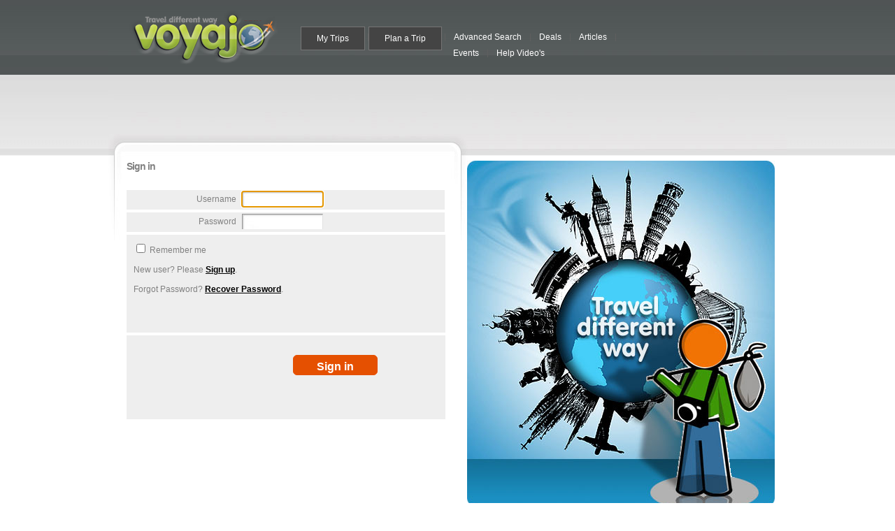

--- FILE ---
content_type: text/html; charset=utf-8
request_url: https://www.voyajo.com/SignIn.aspx?ReturnUrl=%2fpersonal%2fprofile.aspx%3fuser%3dGaryShaw&user=GaryShaw
body_size: 58921
content:


<!DOCTYPE html PUBLIC "-//W3C//DTD XHTML 1.0 Transitional//EN" "https://www.w3.org/TR/xhtml1/DTD/xhtml1-transitional.dtd">

<html xmlns="https://www.w3.org/1999/xhtml">
<head id="Head1"><title>
	Sign in @ Voyajo
</title>
    <script type="text/javascript" src="scripts/jquery-1.4.2.js"></script>    
    <link rel="stylesheet" type="text/css" href="css/travel-planner.css" /><link rel="stylesheet" type="text/css" href="css/signup.css" /><link rel="stylesheet" type="text/css" href="css/Menu.voyajoSkin.css" />      
    <script src="scripts/trip-planner.js" type="text/javascript"></script>  
    <meta http-equiv="Content-Type" content="text/html; charset=UTF-8" /><link rel="canonical" href="https://www.voyajo.com/signIn.aspx" />    
    
  <!-- Google tag (gtag.js) -->
  <script async src="https://www.googletagmanager.com/gtag/js?id=G-MK0HN88G0F"></script>
  <script>
  window.dataLayer = window.dataLayer || [];
  function gtag(){dataLayer.push(arguments);}
  gtag('js', new Date());

  gtag('config', 'G-MK0HN88G0F');
  </script>

	<!-- Begin Google Auto Ads Desktop Head -->
	<script async src="https://pagead2.googlesyndication.com/pagead/js/adsbygoogle.js?client=ca-pub-0703791165632472"
     crossorigin="anonymous"></script>
	<!-- End   Google Auto Ads Desktop Head -->

    <!-- Begin Inspectlet Embed Code -->
    <script type="text/javascript" id="inspectletjs">
        window.__insp = window.__insp || [];
        __insp.push(['wid', 909878142]);
        (function () {
            function __ldinsp() { var insp = document.createElement('script'); insp.type = 'text/javascript'; insp.async = true; insp.id = "inspsync"; insp.src = ('https:' == document.location.protocol ? 'https' : 'http') + '://cdn.inspectlet.com/inspectlet.js'; var x = document.getElementsByTagName('script')[0]; x.parentNode.insertBefore(insp, x); }
            if (window.attachEvent) {
                window.attachEvent('onload', __ldinsp);
            } else {
                window.addEventListener('load', __ldinsp, false);
            }
        })();
    </script>
    <!-- End Inspectlet Embed Code --> 
    
    <style>
			div#banner{
	margin-right: 108px !important;
	 margin-top: -79px !important;
	
}
	
	</style>  
    
    <script type="text/javascript">(function() {var walkme = document.createElement('script'); walkme.type = 'text/javascript'; walkme.async = true; walkme.src = 'https://cdn.walkme.com/users/86c92040fb614c25816ed696901ed897/walkme_86c92040fb614c25816ed696901ed897_https.js'; var s = document.getElementsByTagName('script')[0]; s.parentNode.insertBefore(walkme, s); window._walkmeConfig = {smartLoad:true}; })();</script>
    
    
<link href="/WebResource.axd?d=Xbsb_501L0vukMG3k8-QcVSaQjf7Mnqn-bkf4GAfGrzQd3CinFtqt8dMGtY2MWKaIgCrbR-Y2gE_J8QPlGSKySLgyFpGw4j4V_0bPA3FCRTR7-YEyxwisVIF61OH1jheYVekciRNX0YJsnDDuJYzWw2&amp;t=636908375892412017" type="text/css" rel="stylesheet" class="Telerik_stylesheet" /></head>
<body leftmargin="0" topmargin="0" marginwidth="0" marginheight="0">
    <form name="form1" method="post" action="./SignIn.aspx?ReturnUrl=%2fpersonal%2fprofile.aspx%3fuser%3dGaryShaw&amp;user=GaryShaw" onsubmit="javascript:return WebForm_OnSubmit();" onkeypress="javascript:return WebForm_FireDefaultButton(event, 'Login1_Button1')" id="form1" onkeydown="if(event.which || event.keyCode){if ((event.which == 13) || (event.keyCode == 13)) {document.getElementById(&#39;Login1_Button1&#39;).click();return false;}} else {return true}; ">
<div>
<input type="hidden" name="__LASTFOCUS" id="__LASTFOCUS" value="" />
<input type="hidden" name="RadScriptManager1_TSM" id="RadScriptManager1_TSM" value="" />
<input type="hidden" name="__EVENTTARGET" id="__EVENTTARGET" value="" />
<input type="hidden" name="__EVENTARGUMENT" id="__EVENTARGUMENT" value="" />
<input type="hidden" name="__VIEWSTATE" id="__VIEWSTATE" value="BnvqxwTY344hTeTiAn4lWOFsEMHTyWFTb1PhS7n11CmgyJwCb1VJFqeia9urO0o34CVB5nHdN/ZQD00PCafphVjytTds/riH5w+zVC/tVKrZCUgCEISeuAOWZccWx1sLsrRUMu7dl7lPnwiGPrv5vdndCyfAQUedggeLKJd66MD3gVxI7CemPPmFV6j3MErUXdrf7i/3g3zi1XRbtSUxfqCOvdr2qvfhmamIAG3ChAloAyvNeSxbD23fFmWNRWH+WsDjKq0fpIwG8G4mZQf7AC3jVzyx1ZkKPf93zhRDCsP2XZW76aDLf0cYEj5GtNqQLhtaYTcIJPbT6zYgn7LcE1/VIztcK1kcM9h9vl08S22J7nh6VN0bBxEnj7L1x/e4+PANXJjTOwQtoRUZVYfeDdyniFpmIgxJiSYJM7ywWhqJLUrcareuIOfcI5BAY8DIQeajgp4d1oTD38JUiIgz0xsxYkv9Sfx9xwxYpclui+4MjuJ64ZKfBSS/y/RVuwGJ9ihAvrnGUzp3UPXojW0PNSOwbHFicA8pSvHTgVX6IgnWYOsmG/i14Fx3FYa+bg6CYxeTNKyaTRYAXk22cclh6Rq2HIc2jQf+usLQQ22+BPa1/[base64]/vdVJDj7iSIT7rANlKt+9YDnj86SvHHPxv4FY0oYictFGh2OKJDfAJ5eEJGw6r+qX6qbbbv+vyLVHb3wWZRwvy71z3W2lxIAe+KOmHK0cGcSNdRgiLGGGJ9+13gfjuhV4O7rby10DzW+pkD79ilsDC7ZqmL6A52M08n3/K6cyKMRi1fesLe+g6nlhq717ohMgtTmKzMLkB40cr/nn1fz52G7E+97855lZE5B1ehzJS/lbdy/THeB9Lm6907K48fU81QZqsRfvBlHNTw8lb3mX5niSPXjCvdyNcMu6kKLoC18NUvq4z7UOVBM4IKvsd7M6RYMSY01CI8nuc3qImlfSfGm1rI8p/i9jAeSX7IbbfvphwTlz5FeEC1fdBxKJWuem40TOUhvvFqa6NV65Yr2fmrcX2slvR4A+ronT1Sq+bZowvZlH0qrMjDw2rZhpZ1Ven5rwx9d3xMn8dOPDu4/qW3CVkdGX2HnFGBoOiSb70KYzDYDCFc1MXVcof2w49qlUqk+kTks+YgiCdm4TSVMnIidDc1/hqOy74cLTGZhygtPfuP/myNrbbuBYb396bBQkxLqUNNx6r5DMdVm+y7c5aXcINU+3rQSvLLti92VwfT4kGwg7Mi+o9rOT6+yn3YQ1lMDCBZZ68+QOzL1ROJq7HAt6vRwUA6O3NgcQaSYMuXmHScFUQAn/K28EYUMQXRFU510sxQ2TEVPEHSeLntZvhT+b40nQcS9V1wJHlD+Kk2vy2SHSR90gYvSwG3OCfJLTlSXFUiL+hr9Rgbmre1BDqwhL0wVl7ucMzfBDOdqXLQtN1O+hSAzMA5OtljYJvVwvUkdu3/yBNiXJaRu8ejer68WI/lX+EWhP9D+IWGyRSQCiNW60ntTQ/nHNd07HxVYwYN280eGykEeWvA2yf+B0k2hcmrlZeLfvQpIDfZ+mLl4sPirbhnLPELUJfJm6425c0VOcuK9/2pEr22VDPB9ghcl77EKHP5FYV0YNrxWyJCBPVAxVuGOi/gC9S72JFiF2iSBLMWCdQQ8VdsvlTWKyHAHNxOIMt6upbPS24m29uMNi1gIumWeHB5CjuivERbQeQgWAJiO53xedAd29DFzSCZPbqva6CA9BsTG68bhJln5pOZxs/ThF3TzTMkWDqSNhHyWgkSwWh3MD9+PNmj49iOED8Sopoy4bi8w9hiRcrh8ey9AdoEN2Cr/EekyuIIFP3fRC8I9Oeg+kXjEIDRnmdH6sKaXOIWYMYIAydPlvf16TzMZIb0LpwnIGV/8so8W5xy1izX4E2JMgnvsNAzVI55wlDPexy01x8G8FRs26xoros01+sv6oFzJxMYU7jqWzCZA0qPp5GFS/ch+SbHQNKUmab9X0Wd0wZgfb0YhiHqNU/7VryvcrfwWP48g08nNG2zu79dgea52FcBrDixMDEJu/9P05C9sLeyo64ZGxl+agKC0n/bmno4DgNGtiH9EERMfr4Fkf2LvYGKYoNOpogyyYDV6V/DCZEseoyC9trc1miWJBAvnVpU8g2YEPp8XTzY+N9Z4jPXRBbmeBW0kDZy4JeDY8EEK+UxYT676URXMrr8kXtj9Rpsfi+6Mwya0u9uLvFU6MDU0Fr78GtbqyEqRIJyjacM/l7m+9ZAI4n1+jzfQOxcOEwA+drd/1DzEr2ql+N613rU8RK8tsuocotCFQUBKRdQfRNEQ/GhuTI8+lfVu3mzuwulNeLkUiVBSbHAc1j67FF9oCVEhrusY8gUHW45f7/cuOZF+GBAn5OU2yWy7p4fMimq2H+8yFyyGbMckCmYBlE7DW4BjqpfWKCknQ6X7OWXDEmSReefIB/mCD/S5F83mZK9gawismnBxo3cdonanmsSC/mcpiz3uQpiLOGq9Ta/e+EYFN29KRenypotnZNlzTKe7w7ATGSWpQIZv7XSlVGyUw+81li3NNXegjjzj3lLy7f3+04gFvNNb4b21/rs0Y5Ts617Yon0X9AbZB3l0WxiXYSjySx0SSZ4y7V7T0qShgA6zpguqmMURqEKG98ujXk60bRiOa7eca7kEX1lv8a4F9Ql7KjjYnder4vM5MV8usi2f9XOkJBnik+L+Un7tWA1nvg0g2g8KWEkkmAsrnmn8yAcH1mGjWFLzSJrrSc3zoW1S9lTyZD8/Dxad2mY5JHGR+bDtp4sKrWP6jbaRMVedTvc4htCXCJJky4t/A4be5UlcRqLqYSzYhNPTWCqspOhO1/Jh8WWKLux9wkDMlhoKVeViDqDPY1xxVyDDiyiL9QZ5Jr1bIWtelbaI0s8g7P5prE8S0cxfQVO/YIcpTJ8FtBSKx9XfQ0JtCFTrSlFuAvNBaTb/eRXB0ja8lWCFi6nvqBdbL+VtyoY9oLkwuwgywUxQAa8IhCERWFFk7VPOepAP40xyt9937VsRDPUPVNXKOqLExwB3vWEmgZR3G3nOXJYrG83Cxhy1tIXR2qG6jCynlTBMq9FEbL/EnulbfqQ0WP5BfAJYCNwQShcN7URMDr2UdU2bxOYX9vn1Qnn7p7jA0vaUgT54cYKt9SOZJGqCylW3ZdE6Xo6IPJIRVFzEg/[base64]/XrznxZC+HxjlQ14DvKji+tw+CCki1VCDz529XOpRjRl1a4Rb527eqCFJ1xv4vlxezGArLGGN8Cg4F2fe7G0m9/fwNol5dkC2Phlbdo0vN8k5yFHA1zMYA17x34UsIZyFT6fPEOYVYQw+Jq85fXJYPv7mxfSh7aU/tYosKht1bMNvCk83KH5HPYSm/hqRHGCcWn9NAOMcw4aiPyGGPwBWZ+78SKBZrKuND9Q6u8iCcPt5/[base64]/XnYzDwXgWqfdT2SR9VzPTSHjeBOxFDQc+7P5ct5Re6J1dRY6ypw0T/ixjLrUb7dDWOWUPC3ZDwZvdmvfMDmWGJACQWvIBderMhDm5MbFyWT5/Z2Esoolb8R3uR7HigLvxp9gwqS7zOZc3hEHWJVZYEQVlCpiu0rBnKWt+Xb3RTFLXlyU3ZVZSOT7n9u3vEULfvrf9O0cCMSX7QcWmIkBlMR7VHSZBgUx38f0d2fIsCbYAsnM66i+u07MMng+RYp9iPnope3qJkFP+2r0G7r8hbmZ2dhaY2/WF+97ZWxINQiK4qoejtaFXJy2gh9OpScRG2mtJq6JTLJF0YC8YfN2XoEwGRKfG4Gz/[base64]/DERYpuv8kEepkjEoi/c8kLdDgVZh6s5ukUVFQdhtBEIjOC6peBDH0dVx3KKBg9Gu1c5cgcsz7S9TtNjWKApkyR5CY0gFdnY1U0IT4tFd9F/itnSIst2OzfWBBgr+IJ5cFnm/jPmOKtG95NkBDSMgiH7ghOFF7hw/aSqbuPtnlD7IguI9CQEMc4WkaZiwQbUjKqGgFehnTM82SHttBYZWdxZ+bR6u/An2I0X10t+0XejxfAjsdTFfkByK3ezcVy8G70+vDPU848QpQ6qnYmRvob6YT0W9VHm10pSfOF7hfwwROTwcX1/6da0CPksP/gI8uDZW+octZYdFr1aZwG9tdYdnGR7NGfTl16korbG7ISpPi7uAwUJmnI3VKN5MDdSBWikrgp/8hPwTTanZnldlmcbhuKuKn9zVYUGF9FVVUPvLyHOfWe99UW8FF5WyPm+6YCgGk26mkvmolDaWZlpAbcpdYIC/KX1kc3J2drNnPFUbDinMmuvMshWJzFXmtmgelwy34zl589yTpL0slhJXOqNB/Gthq3yMb9lPs3/futTm/pTRI2C7Kd08E1RaEqyZAfc6j9Vf8/ZYWGv6Ou2HClHra/8uDzyEh3Z0ZsngG8qd6OpA2PMBMZ2SGU+OJjbVsFJhI1quVHo+x3upHU/c2phw/7X6OKbnJUvPw8Dq8dn8ordJzdM6lmkacrIU/K4YBa9PGUToR7EQPNU5otYefJLq3B+e/f7b2CSKEKlBZXf5bEQEJ0eLOznhNW7reLRD5H2BNbI5abJEMph+Qp9+T+W9k2FOYnmPEU4s+QIXpoJxVcNBJB3EBP0bAIjbmusHB5jeQMUG6roSO6SeYGj6uE4mefb/GjeEe+KTMAq9nd1tIKgLkSK81/ecJMA6f89mIBHprlw+NEWXNwlXRNsu9oohS7lESkbr3hvF/+CVlSBV9TEJKa4sfB5n6/1XCRK/uYmwCE8fBwnNgfRcSpNyerouUDvUHFz1wfYHbGCEcBaZwvZSi8v4WUUyKewRuLHt/xXvVUlr8/CJLqGhF1ANsdpkqkEVLZnPw0OowZiInoBNCos9ncXtxAiB6u9PvBIsQGzFxF5yp/21PNMTAVyeasCAxciNQB3JOYIQWMK+YBDUByqKsBTphmehs8X5TKPwA2wf95kwuDmlNoAkZvNjQ2uUKRbVxJ/R+B18MSJu39cnOe1G1O/0nqo4miv0hPAHP+41qIpHExvhwDzFrKr57y83YSN1rGLzL3G7M0kuhyTPsiuK4h+o9gF8rFeJERSyb2BOv4tQjY1pZX0S3pwi9X38+eY63fWhtl4rR+vHgpMiqhwPsObHOuIC8WNTJLFhjKRMHU0uB5Wll0d38fWYryKf7uDI7C7n63OZFhN8Fx9hGJdDNZ3rb2/D+o/[base64]/gwpPyk/a53e1wQnDMjY88bDwkXWulf42S6K2BksBp8HKcIROvZyjEFBog8KgCqzZOrQxPMTFNr/5VhKGn+AeWFSrguA5GK0LdVqSXo3EdhsjG6Tp4ZsgTlaJWnbKJK1u8+IQYlyOVr25OCdJ/1/wdU9JxMrRZzfRM523jmaaPwsN7tYOeI49qp95D2BnN6JFFqPpur/WPjUlG45TYU6XSlnmbAm8ks4lXL754eEGFtYF49TRSOcEf14TiTB8pUVvkBZnOkXarzuQmFuYKUMv9Ou1uWDaLw7gOUqpaYKoGNGBIyE0hiKoqhRDAYWTcT3K2kRWwKlKgjlTKX38RRredARtwhr+IeqyFwsyAkVKFvKjKw+wt3p44LuhMHSA/Hx4fPwOUUYlrS6qNmr7Q9kr9lplyb5KCEfb3Y2iK93cqytKyFctUgXQQ1E6HOPcffQveJqq+EigWoP6i3WPJTZzOmgysGq/JOvKbxh7BFaJgGfoaL3ptYEcTW2tckE89Uzysrqy9I06OMSjzX2VjG0jyMzYA6FBtq/aUpzyfjr+bqvndh9IUGfODwI2bJCIewwfdNoc4rIEmKdoFc6P/[base64]/HeDfxnkPzOFARL9Fr1rKBqlDP0k0YzX9TngZSiskUY6OMl/mTUM6exBvcsmTC4CCmQwekH0+Lrt4HpQXygiuMDLDPn7QRTb/bUF4JMKV5B5YsnwrX/R75UaXR+DdDbjLtsaOVQkwhP27wOwKRMY3V7wgdXX2vOAWg2JGtiXVpNtCqPoF6pujiQulOUGa7+lKbwjI+AZotZuTemlp5kRMb9J80T4qIZuSg7mP21Y5KRkmX1Wtx9ZOm0k4TH9p9lY0iLqiEiu/zMeE+0ZXv/FLL6f2A0tdAWjM1et3DMtNjolVHSsoh7a5QzmOgHhHobLnJFjU227rlCmH29fRVskZF5DbBIorVKMzG8/TjMQReVDj7KPgVV4NQ6Hi5ZGNM/UVacMqEtRvf/32xrpF6jHsedC9nfzdzFVekUlq5SNEd4eNmYE+MmwpTXko3nZB5YK3DXpSnKj1CaqtzjeWtj6wFRAj/JV7f+u/UE+mOzc64/5oJQxQxBPkpSm2HXD9H44Wv3H9CcXWkGC11MzloSxup3+mEHggV1SsLhEjra3ppCer3txmujH0/S+WbrVuQZAdP15MdRaKjws3TO/dlXTop7Qflk/[base64]/i5Lk2vYnFv/BsKCwEDswN+GRFbtsK1pAhzJd30MYnkhMFPRXrKL9U4rZfKaD0vA20BF0m5X6TloD22JY5NPEMyeCcPKoCQHevhzmnElJZchS+2dxoc4/X/IE7xFnoZ8Friv7ks02uqbaUM2pW26e4vcRcuw1R7y9+8J9emJSGqvXHtqW3Mh1MPk8xCDGGHPYw7IJPEFsl6qSyoipeh0NTnJhnaKOUdoR8krYWbKzWJUNJz4gwUFCJLOHXQcW7PskXZXu/lVD+l+s0XEr00IzXkltvG5Wb9SR4ay5r4ZLQqVLvqNbWRl3yq0vpXR74daxhynfvBpV7yemfxPVrF2CymEfo3WqKBft3M/z8wE6PAoW99u+UWC0FUUQVD9+A0UjMQJEdstqrBHVhYFaF6IJjJEF6VKI6eZSTurFDn7topZ9kZCZ3TbJHFUL3SG2NjuSLUADmmmtWJQ/hhtyK0lyQ+YPHWBEdpzYYhcjk3LkUNZCGFGos+nf3n0t3CH+JCRb2KsyOLRxHuALDzw9N+k7EOcuj6qTsMGLVVBRG8r6AOGDG/acPVhsWDhGdyAu5f+EoqKYfw32Adr0+mpvay2gbM8xw2tGPnByyym8Oll90nb7MAu8grjOZjlf6cXXCUY/lXXsld7pDqwD0Xi1O+Vz6ni+VnkdUzPrEKmwjbazPRKQwPXZhNzSxnvQOEPS+aAc5KtqGGJ+eAoUrMQCtMU7pf82ERGejrypc2Ds9h2KcZmg/Q01Q4ViPR0zdFOly9dcFovR+8iX6EW6amq/[base64]/hdiosMV6Tnl/TMwKXaK7Kb5javGO6tvBJhZAeuO8C2ePFGi4tyi3ZJM1O/uNTjdFYQKJNo4h78kCzF3cqFQLeHrh2W+iY1waqlMTVbMtoJN3bUYEyh5AxMbfFN2OReUWPetwQzKHGGv/m89MyLU3BQCYzBHv24mKgbvKz6VgHknuLqGsF5Ft6dR1wFKTz5qwml70yeutuzHF6aFrHGiZIRvaekQJUZd3KWAIjST4lpWu+B/MRW+RDd5iMWxEFwMn7UBuuXgVXLwfsDDWRGaBIqCLZDSGb16eDKtftWlPe5On/SaJ2lqtMXWkjqmGQua/wDib8Qx3xNuwDTtnzq531bzLxFXJBvriJ52B988btUMRNKGRw7YbvaHqWE5fApV4Pyg7W5FBENc7gSyhHgkKEhcOLQdR1u1WOV/khS8ywkOvfJk48k0zEN+BM8aDFcgV6HUH/sGpCVJxbwXLCbiONlqAZI3jFsOXPgTsYzvnjQp4sZ9kg1XARcGNv9Rp6rBkGLs1o6J5OApA2ueOxbGtmuByp/UV87mx561eJW4S9+78DyJDSZgDI41uM6m/CIMgzoRELb9zYqRKC67E2u0H1Ey4XBg1fTDuO23pnMh8bxt06hUAVtQtwvKJ0V5yQaqAp/3wtx0rxwne/1KmGKiBDH57N5XBkPmrlthP4WxXCqi/yz0/5X0wNYqJUfsXS4XM1CbnKSQFdySlNwPJwLtbV4Xwru4/y2rNntKzgvsAFhltvk+NLbzTTkSvlnZnJto03HqUdgIjZ1fWIhVow9OQgzAGG/WDqzhjHOeq8ko4g6QVKrCh4McBQOlRwAqkpG1wSpjIHs7q31pGFGIePswVIbcYSkHlegn/fc1aO0trv+ripm5EnVXPHSayIHjhgGqJsVbuk1oIoaeBeEx3Pe5AXrWHdLqWHc0Pmj3sqwH+3/PLGBTIqAJw5YpAZ/FLYfeBRKl9d0Hqs/EkRenkFSZ5wDgOAO4YFTzAet/KN0CSLrBsgzvw4R6W8vrLLBA6BGth/Q0KYst2y/3Ia8S/Q/W6d+M16pW2mSwGN6Nxc4FUHFiPgxrLmFBiMliJr+mdLtTqLEcj6dxS3DU5ihaGfGXfHnlA3NUoD7d3En85fbuJqNYp62ro6Cdj/h/VOlpTP3s+CvhNYfvuLTmvkO1m/1yVO2hNZM7UfEa9i1tf7v+bNYLQEx8k/[base64]/1IAlVEsV2ZHnNKiopSlhzcs+HaKcoSF8NKxklbSKVdGQUhnc5vUGwbsSxHGyg5QQrJIg8O/gGTpuI7knrS/fQS+1lSoa11IVm4y9fgCXQG2116h0q2ncFfPLMAdlPTZ594XbhG55pIT5fHUxwKZNxcKHldTBZ14NwMp52+Mdm0lELo1MnYIAuh7Oo4h57RewAndgqQzswzxSm9Ze0y/FPT+HWawJiHMcDew4Mjzk3i/DUbO96eam6fVs2Q66ExDL4Fqv1hCAAQYG0fDnN36km7tFGVl7M3d0xxTiM7Ccmb6R/Yk/fcScCZ0NxWHABvSe25tVejNJYPswmYWJok6UDbzap5utb7Lie1I1Min5SAAhjD6VaIRXM54g+co6Dob1gXyg4tffUZGFuTdZliUsBQ2D0u1DGg2tBHL89aFgCkelmjnFnhn3MpziyuWHK72usRwDuP9/Be91KRW3M5zqf4NB8ryjnsVii9qORTxiULqny5KsKVSl+TZZTXoOCRMvcVWbmPe5vkkecVhyKH/bL1sf+Jony7NisbnfK4j0RKOcmqjei6t66V3X0VoAoV+Nj+EnqgaGlz743sqm6Gc+xviZMdq9drN3W1wrIHzdwA8zk/T1CFuehKelpidoWNtp7C6z++S8HXyPNFqp6lOd5/8YX+68wESjksyLrOz9//TgtovBXhKWNdwCbTP33hqyHUsdUzWZt4F6pwEQqHkjiIqgu7G4qNWGEhO9d0BDzRxll/O4FjGmN6a11+W1OwdpjFKS+064f8c15dggrUK6bkYJ4Si4+VRlweq9K5WsSuBX9n7lVq+n/6IdUamxF3JOyQs9xlaSdEbRa32Pc99NbtSXPf3Erm0NsVaBCSTv6Xeff16ory0gwsBUGjfyjFiFIqC0vmRFwAAaL1DzVCVuf3BXtxgxR/1dCc4vJMd2h8KxNjlmHR4OruOtnBuXqbZ7sttOAcsve8WJnAZQaTCMuHqSyn5sQkePnsj7dXKNFs0KTAiR1rg0WjlzUmLKBBnYSlooiGNAq0HZIgfQO6HeiKgt+K2LSxcetwgiHrkQADYaZmLcql/4ZCJeEZfQUY3koVoDrRInQnwqq7t7zR/rbN0fn+XX//gVX9q1/CyxsWSDLBssJvcz/shMZwM5uP3IH6xqjVaQ4irgtRN8rCnDyh1sGndvoGzo8cHeSVPpYfNAtQiY0YSj8rnHQAzNEd9JUDoDC/7eHJvpJlR8RuRF99iYAfs3XeBxOASlFsLkicnuGVEFrsPU29sUpHC6RldbMim+lnIu05v4cnewO33sDWPlUh6Ft2Vkv1vy6XYoew4PlJ/TNbwfbthqZBrTn60Qtgi0T7hrDLeYbzYQ8oVJVfRBYH7tzXeEC/RuN3f147bJlxFV4jCOt8eWXN8ioMooLH/0mc1GTdFG1NyKrmcgOvsPOp2wQqBaCwTIbebaUdTbbpM4VtO0HI03mKjwfoSaGL/2pXsCzMftbS1/O5vtfKiCvUafOSz1yA3O9RtX7uvhnAE+vZ+JzoG6TjEH20h1QTDgEj+uLWVxunbtPk4M5kD99oQBQA6pOnqKca1i78HLc4RrSeBASiONO0th7jvrtivpMk3cwgFPLuxdrKXRnlJz0Rq4bS0f7jdEpLv4MpTYIhX1gxZ4mYKS5lqgoFlkwrcNLju3mn4qUyIhT4G//HE9szQayPgIKfv8Do2wa1UGHYmxPhAStYP0j+ob6WdB/nngqMulAhZC+5nJ7ui7xm3NTfDKdbRv80o1HT3AN1M/a7445eAdRfOlreGxm1fA6Sxvr8XjRaYhONdymgHuC2MYvFNn97p5Oal3Cvn/N4dVCFyd6EOPqerb/2//jeXAJLNx/NbAwRhJQxhQyst6Yxv6dlGfbknoxZroPylp7fmnmARcdxrO6RqTrLZk5nG1Dznzpu4EkcosM5w9yRlPUxNXWvCi1Hwm2wh1Jt+DaOKatZENXto9dZhXM1jFh+Gp47dm5/d+AAIgcBcNr986uYWaDwnxiOppAbldEYPKNIWff86UlUZNZyL7RVmfiA4HV+1thPT+nuKbUo5Sl7zeFlSJg8Xj1I6nImRvMiPxUcrNXvOCUWFjdgV2700D5Hy6CF9JWOKjtsgT0fvkEuD/6t9h4HGPeIVusPrmom5aNXlSB0eqTtA3iSymPmgQEhmnegnX99UiYWgvaU9b5AmBoE7QxgFLsSaI/FDFGnr84Td0J6c/[base64]/mhRJ8NS1D+7/bCpNVRH3WiZM2O6bPR2ovngzLCC/ZG76UpvfinZpY9D+BrPSJp8m5Gn3L8uK1CObukp5Tihbh7KT8n0uK2lM0H+LEjND7sVxuHemX2dxZrfnZRu9t5aaEz1K2qt9w4U9dGtC6GgBl9P7fgp4/ogS1aJ7DqxgaRdubbVvYBiSjsIi/+t+MivTAeDVMqHX7BA3dh+uBUQFNbPko7q4bcgtq5oIhImppzBwGGBB2bKXh07BOSj0fRuOzZf3IQ6CwYXRp2TcXZoUN/oSnFdDRc5/fmdA0smMUAZTwnUBAw4sIKRKaJ7ONcTKpCyOQJhyhjeYPWqazznyatsdN7vLB3vRhgekjKo5iLTqz0o8HcQxePW1R90qhLJMsJc5mM/93rUA6WbZ3rqogIJXcRRu5vy56rX2CIyVLvJeNWBWtMIZqCTQDHm3/[base64]/7j1teO2C9unAUH6Dl6cQTwoyvVYv2URwNz1w8GBuQ3nW3tUaU9belmOczcWcwXQl7psuTwUnEs9IW5PsLF6/gN7VVHBzWOP7tcXEB4iaGWB6lYwcszfaTcUeMIbbP1cWQUPAP2KRlGFWCWUdLeBOK+cnZKLvyjZH7LjKZewDz42bc/mPK7WtBcd61DaoLWdJZPoPm1LJbuZZlM8vGSGqkXlQkwui1uATzDO5gURhKe/kA1LF3+rIrobNW69OJxq0e/TCovMVJVq5SNzLp/okfJmuZElexkNOZPI6lKonYMq3iuT9MjgnarD8NbzGBSEKSedOXA+6SZGUpb9I7RCwbovzYj22hk5ahWY7t93lH/kYbgo3AoH4QFLrso0Hw4QEE2DNWpZoAnpl/Tshvep2bGliPFNRU+1fqry+Set6UixPEzACYTBLKP4MrYDWEheLTxyXFaQzDL8/zlz1bfwEeF5s062bkS6EMeFhc1LlZAeb2ZlwGKclk0q/SkRIB9i/847nTU2mWpC8w6V7+TQY+dcb1O++acgi8SutT9Vi/PkSEUQVq7MEqFHmldXId05u/EVqBTutPVJ6xY3vpCKx5w7MvfKZ31MnHiS84mQ/ShQIFxwjNHnNDPABdYhsQA/04d9HtRHxe6EHvIlknBnqMKM2i4K9PqJYAZSAUezX/RPozGxNBE0kVhmR1h7mKm2+5pDV8usNcIQtlhkVEkLvjsxDn4FNAfxxrLOVy4sl5ClXBnmIEXLNRWA95pOZxUNbW2y6J2JXgShOeK1bTG/VPqt8N0xwuKe9+yVzdA7bkQenphxg817WtawAl266nC3WRSMHQLwYIBLKvCuznni0V0ikFSKZpPnHwn5dqJi3Y7NlEJQC/HObvtHwLIVjbQWKKdZigaKY2ECL6nm+KVLVJiZIjnMqECMxCBKqaTqbOs0r1+p81T3tSD/BTHGg+hufRwrkt4XJnog9yoqeTUA0RAFY7q2DuPnmYNSBK3kNrU1FOoSF/g03rAhPAgI+vCdvtvKx3PeVmcMWa0fyJRXt7V7JXpst+XLeRO4KDe6+Sm/rlzJf45eXkQOHBtHET01A5eNN+3piBTSjUZaPtBtTKG+FXL55FN71XhFFXVyxViFXzS9ZWQN+3Tjq4pnxDFQ+de2I/wC6MrbhOxGsjGVfiQ4dy3FI8emWffIGZWOY3/dDPya4UFD+6TJiNXQueGuGuXPCBVIeFPOjqJ1anYFd0KDy1viDBxRvjHRWsSARWAH1Zmen5t/wPQzH09Sjg5V7WimueQXXkn0SA4lRm08G7A/PefahWXkb+rME8wCpX84i3wqg+8YSM8FH2JJeybpzJRdIYtDMPbxl+BrjJuzPeRIj+zbTP4+0SOtindrNkGCYjW2gYvYXYnDBY0+RO/pI9jU+wlGN92MXgc1nK+jTW/48NJYCjCXdMntYN69MPHjX0vjVaGtIJE9qst+lVI4U1APO4r30MaU6eXX+UliVgaOEVD/lxcPcjAMcnW/8D4KCFI/EbKhAEjxVloQpAfEln+uGq7zql2ew8iqok1y1Phf7E9YqkUX0mBhWoVSfmmvj5x5OYOtImY3aEQezQjkKFRs3bXmaUM19HqA5cremJJ/1OHiYy10oocAMywqU0l+eFN49U+eURG1QDJg/2VH+NPFkSnjFRXxzGAqMUDiONUEqiOsSA3xFjsl8W44PUT5fKYF9YRMau4QcaehMeejcTOvqrENByGaoHlOy2fxT5QNEnZzAyKqI6AnLYDN9B3evws9Fu+UZCCFZZa+2dlRLZYnN5/yR48pgrRckS6LfZR2NQ9JIS0eTPC98BMgi3z8sVRmcIkUFVpqf/kusxH9K+Z1iQsFnw2nzctFxhg2h5Y+hjQg1zItNlQfPYfRdMMyQwpQXG7Xqs77zRRAzeR6uKBVtmeh30bMky8U48V9kYURty27ekNQmr7nle6d6EkiWJSx13b8DuXuJHRwdD87Iu8Lnog6kQ5OxYE9Itpxaww6kFP3HZ8tM0fmq56/WuVlO57zRxhsRekfnAaYJbwqJOqUsVAng7MYEBcRfk97Cq2C4MH1EN25hXXqas/d2DhCzGwsU6PL6WqZBco8t0puwz46iudSOGeChl1zdz5CZlMST7MM8x/dW2Lr0HyvT+OmMk7MzeMcHlXEAzRWENc4I2ITM6GSolUY7B/il9H+JJlfiVvLIbmVZX70oqXhrMwM2hwAAEn8fgcGeyQ2Veaq81rZFZgL34ybLyQU5Lru3FDKJE8lhUQZ4h+77dDA/fzdq7G+C2EFG1dv8DeSIV9W2hXAnhO1tnCWjJ4mEFiMEUQPvJd1WcLnHNQFx9H+ar74086iZIyqmuXeplwkdd2+PKLoxM6xoDjMYpdpFcHyN64QAmaFdI+pXLam6wL6DoJDSnKa2GJyxyng32pQ+Ia7WdfsNww0ilYBaiMu36u2G/53YURv8080B8YDS20aDpW619OzVOg1bH+ALo4Hqnp+LDyVJW+ImH/g2vQ+FC1Icbt8d3kZ2Ij/8mCMTqEsC+6UxeI8LwaWof498rbnbeqfi642kUrsCRHHevKZsDzYqNC9G1+/fWPOLn3fjAUpLT8lSexPx/Env6N2hFlYTxC1Y1uFdC11YwlnmH+wyE9gFqClfpdoi53ZnQSqYT1KizClZ7OH6n8j9ZpeXNND6YjMAP/8z7zCbimOYf2H4MqpGpVKZPt4P4GzXJcsyV+Vw7sJWfJoLSoEaEkVnd5IpX8gwKDCZQgkb4O94bICxYUT3hFr3MzqVJTOM9qGnZ6vu/+IjqioSJv3e09dJcA4qD6aMa69GLgzF5ZY4q748wW/ICXYs3t1Q5WsC1+IzrTp16BYqWeQvv+5YIcqfI6c6AHsMpHehPfzofi183IRuO5GIUu0d1FNsFksh/GJRUhrZGIprJ4DDCHtgzpn/[base64]/wQANhb3GA1nPhMbz0x7cVxEr5feuMMVOxr9WTqL9zqb4BR5+EDUY/K7XFE+bX8ACPMPGVMswtNV1nNRDRJgWUJydDTZFV+ybL+dU4FnsXGo03G52FZA2rKAnbjpmExMqoPoR8y7N5/AdsVwzSIhH4BJ5fImT9IYoixwE75t599U9Nnnn/etNu1sArktPusLZiBSc3UzjuppFvNVITD14yVa29WqPKdUUXVnD9+NL8b9TzArQvFUGajm9dVy+Z8h7HBmjLZeMFJfl4er0FVgI3tj5TjcT5LdI1q6p7XVpp1iRikhLMhwcmR4q/5BDxUhGkUVoHAGc/RcsqBgACsoSDt7gkaCMMsuUgCAXkrGUgbQm0NiakTdVT423Z/7JwiaVgvlADYvT9wDBWhI175k6nMeCevBOjFOZTnNf5WL+rBc1fhSV1shzsS8SqolRCe5ffQnfrENaUoElaqe9HhUiTF/ViLux6haDY+PfoebiIO/+m12n3cDYSdVIc5QenY/rDmtEaLPAizFTeE6FixsGbNXq2D5FoyAQRVcEwhHQGpmxliIeDtASZcCpSOa4/mcZ3wVO8AjfDgKmPoQ4UfLp9sGOttoZsWwEb0KTz4zQrebvjaX5mIdumE6aoBHOskjQ0MuNTVVCizQMumSN7AGC9LvDcLvHBRzASAMRit/8rVZf1hR8RPn+Qb4r4XS2uyYpIAGK3mQ6norXYu9V1JNxEptibunN8QVjyoG5EsalSvomk9xNoilJS9lTsRqp272/F6cj5UH1SaksuiadkktGbzaLWoifpvgyFXhF4o3Z3KMp7q2dUVqp3bjVkucJL/ei0H6jsJ+TlAuvTTezV2W/x+2TUCIg8t43LKdShCmx+LYfky3OAam44YUwidLIjtmgR7FlCXhTtAZ0yMDyWXNtx/gr8KM4QWiaYsAfQ74x29ar6RIkR0nJoucHUFMNi3Y4Y0BGpd4QQY4yLWBG0vTRqxq0cW3K0w3GXaBsg2FEFBY/GniY/b5Db/Ox39PGfAHgTxHPn2fzNhLMChMAqR562b4d8EA/vfUDOJy4LesvzOVPvkx2UV3RLCEtLXlVjlu9UIns7v/Ehupzn0Td1slhLuv/rCkhQjRn/WwCwn+d9HJQM2ZobE4oa4fIScfKFpvuIfumY06Fi645fFKBxd+kS0c2Qf79PbGCKWzZA+/HEFtkEv4Nrxv5+vLjvLOe16i5T4MGGYLWk4nNkg/hY67wYRgseCY67+M3uNnrzK2vtLBZporzgP9zD6B26Wz3vZNYeOVFgxZbKUe30Xq4Xa5rcXkb3cx4jzNqLwKmUih6upUCIvXnAqUyPtqwrienM+bqMMgyAqKLoKEs74+RHU95uRi/AN5RFFch/Mp3RMtCgaShkPDRMxaK1ikZUND0aEQYMJmWSVxwFunCLvjJZr8/aYB4WSJkhxxNStYk4TrfA7geKUu7ACvkJVdV8qLsv1FhJV0c12Vwgczr+pw55zqW152RWYNiVReNFZ+J1CJu/FVSqHJl5udFma5NQFloyT59Ktr0tCdauD2z5N3NIzvHNqHL5KR97HoezrZqBTP9weeqOq/gxLADxF9JldMJV5vOnhJkXcgSz5vEqGYqH8sSIxUmjyER8umVPI7zwA0SoNL0U7JXUNyQOk2kpMmQBWgpR8uA/s9k8+V126TEAGJk0KTTXSq/OePMdavu9BSGewTCKLkEdo/vov3R95ylIn4nFQkIxxVzNoSICUwTbIJqr955GVwba1K2p78otTc8Ku2bQV1AVTdgu2IwI1b5N2z6cp7/ZjKpiGRnYcAPr5tHVGdST7fiIPtdDHbZzUpUqRdEep5OY3FzI3pBtVIKWByJoBq/X37mdjDD47A81E54TD9iJytTRfIU8MWNBlOjX3GRjf+r/oSGEWT+mWJpuu5/u3tE2cN9xFd8gWfZuobgPDrUl3isgE3Xxf/MPZKk5Yh0GRwZOkDIhD783UJxI3mJRwaTSZxXkaMK02nStQrPYUxs0BC/z9GTtYFLAQhSd1wXReSXajvwRWIwcy+SNXHgj1TQRRfSEZaZr+QBJaihlpp/yCl2JRnfkOtfT8ODikVckI8n0ZhOalYmXaTGuNyfEyRuJsrS30UcEklgLi6GR9rAQgPIcZ4wd3bpmV9uiTIZBGEDafKHsZpJgXVuz2U+t9+jMuq5QaEzVXaTah6sdQ97ZMt7k5cY0ly2sdaOnTf0MdOAh02CDAOEa8piEPt+JNuD/+1CMFSPteQn1+jJDc0QeMSZc4CjuTdtWo35ZA/Vu8lWwBD+yezCUHt+ljobxNUSLYimBDamHe0VlTkyE0LKEkA7SOBwnYPrPC4xbiLwrvXX30jRiVNDsLTgjMsaCjOo/O7WqxO3NHm/gRDUbrgQhfdLI5zX1uUQw99ag5E5xva3fqb9zRZMF+ScXUOW7VisGJPAVDW5M13gsvUsLUFakhIFzVpONkkogp2u/vdIEPGY4eShHyoqKo4HHPd9OkKm2YXcJWSWXeGwM1qcAhf0UMnbB9r/[base64]/jh68iyfCo2vnoQkEl++TFGRK9Co4IVdKpMNg0ZZbCInJzPCMEDYykXe0S4qnoNwl6STe26LP6HcDV5HP+ZTaiknskP31djEz3Mu+tEzVaEDO4LMRkxYqGP6E/sTaBFUyQFuuFIHV+Y5BIEkm8OmUy+MesNSZb+05oBF+poH/4J98HiVwDbkDtIEY1T8YjYZn+h1lkdNeOEnWescjLXPhaQiGN2R6vx+RzmY2SVMT0lh39RR4mYT+Eeg2AzyqzHogmqSVZq3sJ1otiYDM19rTpQ92SsafcE2MZtTrmZ4jucZElRbNJj3Dbwqs7nc9ppcfNF9+nIgVMAwEE4ld2vza2V1wfiDeq+LWp7AbN/gdrMmUy+H/OXfqI0Wrty8a2DHdvWBK2q4i/0+6Nvgf0dy4adWjPPrmMpEjzTKgm+3b5/Nrza8AMO5cEATt43Pm3xnu+WbrQSUU/9W16TjqlWD+g1iFFslCbgaAmX19Q2e/OYMlA27jb5hlsVW/Vd2YLZL1wJVLJ609TqHzEC6vvwBXUfmaKGrbbufkHtEciXwQMubwJ0RpBqaNVO5uFqUILj42GAwUEdiXbV0OBnH++y/FmHJdHmZiT6EuPx5CqhiIrOAIFW9laX+ZuSiYsc26OCA9RWX7V8IN65I1LJKPBpDOl/DD1CG/TbphVScuIxZNzwVrO90Ooygw/nU2jqCtyQ+F98LdU8xZXgfTQhq9qIsynR79CCfoQnwoPF358ELWvoqfFTcwhHPHyoHMMSMa+QRKpne0oLaSHKsxA0IciZ4z2klDyfVZSxvv+B8vpobRWYy34d4y7qvKXrC2dW9JT7vGAzsi/u9vmxTW/fLyqbCKXSpq/Sg8/bDKESND2r+bAJPWvpFoFo9AcPazg67qh4PyhlcMNGKePQOUvT2i7EDM1HJRZodnDeUQaUoFdMiqMRmGXT7CFkO+iySh3i66A6KTdyql60YrFCY/Ohly2X7kgLYas1Mt7asYQQsO949TulsLJkFf2qOvZk3OBH1EecjPyqzJOpIDz299T3kmVKMc/mfrL6XOaoOsrCVCiEgOYeNiRi9pD78pWspqxo26QIe0TPXr3zNfs0hW/vnh7XpmkJb+VR0vBthnGN25tLUh6w0QFeL/Pf+HRWSTI3ZTLm4EJa8iPNLwwJjl/XX1EE80y2f/aW6vNTVKKmuJ432wnOgjbiwyssp5826oJmW6hG5R28bHw+/DuDH00B4rEN3Q/Kg7XOXY8ls+D2ejynAOmeq00bizmffqK1B4d5fiIsDAK4Y1GMwXiFrw4OtizTOS7FcTfCzWXE4BTazky8tY7QgDQQXij2jOfLFZ996eVgL9LnYSFDTd344ndSzPIx1+C5GMj305eHbPjSzV+3zf/JBT5C6e7I5rvxZcDre+kZjhtVWSoDfkaJpZDK/GINrHK4RbYeZdH9LNcmZnFdFyeMv4N2lnvmRaeJwsQY2dtMJ8uXMQdC9xhcpdTlKC8lt19nd8jWSRbqtaiA7dfEH9IIH5btKhV4R6ZJY/NgdTptwi2aGd27zlaFch4Qm8oJGvFSlEQxBQIdF7SB/vqf5gN1vo8ZoZ69hSZUq6SqeNYOtGWkHEYmr8xQkdaEP1pl8ZTNd4SierE8OOSoIEhgNO/IrupDqFNjQ2NYu2+0KDdLPuT2VBOZpg134ASJc2gqglTGutlA6KA9gunLa+KMXQB6kQTXPxI5B/52l+2UXfeFSfqhYgueNOoarjbbHQg4FhqMDqoojsYbsaWX+ePmOMiQV1AXx86e3CzdtQ6n7+t7Alz3JwICPh2gLZvaEQDQxbrvRvjWQoXc6cDMuUqGEdPXTr+a9ckgr+6IcblozPOuYOCkMKcE04fuIICQh1Zw+0gtCwr/LpprwdBgE0dkpoKCFkR9XsrvQ+qfkySmbu3FcGfqmYFXGYU3oI/+YziTunlNOPv69+twQFZtoY48Cvl6Cd97ctRpMWqDtH/vgJlwI05APm6pTuX+OiE3uhQmf4IFddNEfId4ZWiQuiz/eARxITnJn7vVKhlwVty/azeYxuI8DJ6nfYkqqBqPLeJxhKkJJaBy4t08gtJ1uwoqfOs3ETKToURKlM1oZba4Usa6kPBVtD9XolriwJ9/PxBsydeyic0JQ+Oc5H/GASTbX3+EKnMMe2HqyLsoa8mNM6ZRN7L6R6el5FnAbWy6eoslvRYcipbF/sFSXRdpXJkFHknnRM3oE1lRMheS/KoEwZcXwb4ZtIUtZAspoozxcMI+mPtOamRkGnCwJ9+iCH7COptXBrqAu1FsQB6UKAlyKx3KhH79L6rJcOnrx0wR2uWnvnd8/JdXcy8kvv5/4wxc+7Xs9vnML5MF5Dx8EyIdT9v8e+LL5f2KoiXAUBP33WcPWnY2OjBLa9E/r856BZjCi7/VKJP+gQZdZK9VcM2hnh+JfWUVdGug6xxoAW0oAhPqxNsYd/pran6rJQRs3gp02EgI7nI4ZeRktQs9p0QAvQ5cHH0mZ8FJgGXI2wT39DZedQX5T+6lk5h6GCjNR6fwMdxpkge52/K+yUaFXWIyuU+q766F+zB3/Eyjq0s7W4S5DoIahBWGi8o3GvCocSjiUhzs8tc15cpDS+JPWWgJHW+8m79G60l14Tq6tIdPBPsYQwcD3QgHTPjbmVEraSm2w9m65FQV8xf9NdBqpQnnXiOWFT8eRkeB5hTmyxcVEd9T4ArFFV8ZevVt5HxT5IPpqu9h17frqeqTlmExECaLpR2E5zMRbM/WTzrydJlGXlC0699PS+JUguk0ZVgexDQkiCoglBKX1ETlfMpAGxUMBt9V8LyfT94duPtuHwW1Xp1FmVmoHkeAhJbsZW1XfmD/szrwJyZndEfQWLPL2q7iBeud6m1fT6EmJcy3H6wXUyNXps2kvCfIaQ/[base64]/q0IjjHKFNSMimx6RaWTdGf9ULgVY+V1Hbr2iXkI0zweXMq5rU93NEXtptp0Mra0COyqfJH+N/Nac9vagkL74G1oFk8GayOfPJbjyMcpAhtEDHHd6ZC8odk+uBZofJAPaTKP3oYd9JbUxGZcWbUT9BdRP8b63ptoG7s7KHmoJCQkH39DXx0iZIwt31kYhczmLh9HiA0JtdqCkNWIKvi0E3g+v8Moh4itz81a/udRWTkoOzv9uHCCcztgCoQx0EyyYKKDxn1df0Cvraqd3iby1gMOj/uOAs9/2iA4oOK2NJ/M9HnyezVq60gLSDL+xaLyHFwiy5CWK4HcNMo+Um1lohc/DmwGWmUSwEokLgqax2lFVEbScw8SVQMj0truQ4e9P+NmCpRpTzSOFv0tTlmICZl7L/FaQ0QFUOR+z8zMcw0ik1tM5bAAeYhhyMPjWJqd8tnCx5LRoBLBvPoj5rTkpqeQCFCsjkfF76NK6YhU0uWsAa7xdsXvb/u9tI6fSw8TtjriOtgCMy/NvEG7XTmG2cX/5FH5W2GqxJ3VO5BtEstJWtGmHVwvvUWYboVF21prxy7eB7JyhAMZlFm4bo66/agNlppKd1T0yUZ5vH53HUPsZZer2KqXBBcnp+BsF+o57h2heT40Y7hMneYobPpateLuhFGayI1uGlgjGDkoEdHSIx0rOWfRc29IxSiJPtUCqyuafZYtpQqs6+BA6gJTbZB9BQsIC22wjYAm8nQMcnUwnPSnHRkf+A/[base64]/h5Y13DVRKHpC5qvuBJL42PdIHPNxqvSB+tr835a0WaP4kEFvKqGOWHkUHn4A1hbQux90+FUrg5sMyXKAe405fGHtJkQUHUcXy/QdUHXRjv27Hw6FYs7QbSc8+1fvDGSgs1IfNnbfbBjRkrU6xz8jjFrLgdFTNxb0SQJVCLqwQAc1bqxCnFsHc/lKaWnG2s4eyThvUt3prxPByayfpsoeWOq+bDYgzOsJ9MsSA8q4EbpqdWQhbRWnz5cwEKtQkIXrJGZS3sET0wovRZsdAtv39pyIATOhJPXzreXKZciPDmVqizXp2LR63m+h+MNg0q9Dt1pv1jgYMQEyyT4/9uOhJ3CBPw7KsEdhAU8uozcFznChDHhzQIddBk2abYpJGk7YFbzZg5bos6LLrMEs3kJXz7/cjo5orqh3YpgrAAbxhq3uhIfXAWoirH2UN1hCNGlfYuM4pKO8KqTAnTsY3GJrk58mVycyuxQZFzBNixOjGas3vws7prA6M0AWvxcF3w8ce4ISvJf05KzGKKB9gzfqD+93Y+jmGXlpqHzSG5pSR0MaeFT2N/6xrrJBFdDn8QJz9VLerqaU4Pe24rzG+EgPV86/1FYFe5oj+qAkb0KzpAft6fUPLA7khuyROPlzfHuud9YhgSy1xmJrY3u+WwGVY3vO0SmZ3Kl6IEsXwiyPvWi/DF8k2aeen1MQCTiBv0k3hpC9lcORw0h5W6Py/5mtOWmLl5kZ+s7bMp9QCUkjtnSlxxiswjys33czRebzhuZ3RIYZEdYkFkzRFShPIEQsDYQ/2GJeqC2yHm6wtJq3G32MQq7qjbk/Ws1H6V8MQvoSwHRjMnosaQampIcrG7WtO34f2RoEyhgrQJrGuVRz8n893HwkWpm8/FS4lVRQ/UT+zQvqsUp/r/XElEo7IcrgPdxw95qzfLSaozOI5fzyWfT244TImaKmFMqCoePe44jHbjHv1dJemkImiUFHQaULmXp8S+aTfZBbI8j470fuMLo2is6v9FTOnBpfTOvFnN1bHWsGh+f2f8YQbzuMnKReYGahEFbQ2OxjdDolyP3ULIiwA1lpEf6IcVHNRHBvxQHz/Hw/1T+LLSqThIwiH5oWxjKS5bi/[base64]/i1n/Wtu63dps7ry9V5VfaCJE9nQlzoxMQshl5eSM8PciNKFlkW/aLtkIYDKfRzcc/+S51Z2MwQ8Ta5peBKuAG0ZVUyIWBe1UVWfRmkKcIdZhquiHhsgm/4Dm+aDEW4N97D+lQE7ofcjw68SPrzjmWuU4Lcz+rsS+Rn6+A9RZx/4iA2DG/7ixDhWlsMgB8w1Qk5uJI9FOTjCtyoUAY/f5LIGJphWYGSmjiGIWQ6mOqx/[base64]/WaJF0/cmUZ/0d9jEcHPvOnNy64FHCYYaLKPKquGj9PUdn4QGFJOxDUvqftGdZ49AE6l8DBHFIyBi3Kn/66ttl0uhSEDU2tT7SdUdsB3aW+FEAIWSPjQR3l0hHZzoBTTLxoQiXVivJ5Cm4FWPrnk2EOaj+A0bt7h/0yI5Sc2zO+ZXh/puPSbocSo4fV6WpmFI4fHSk8tVmTwWlBFGPcPlXPARgn1sB+UoA/uve3cTDY4M/8qY4Ryl2X5xtR+Wx+07L0FFYWcd0CD3hbz1iezVLEWrZX08WQ+68eeibD3LNcFxr/TgMjACpaPFFxCkT3x/rRwLqONK4nHZ7E3pZXLqI5iz90Ze3GFQFPrn3tL1iVpSuYEaBXfu7u5waufhilo3KYg38jtVPWeK4JSQukiafScMTuCot5hTe785aGMFUtPfVFZ6j/[base64]/4VWPJzgSoppHty/fPbz8R/ci0daTu0Jj4nvp1u242P6xd6uSzne+KYKIh8Q3dZFYk4ZT50DGEQFRqMnZRrGeOt8DqlWogkaRgHkfe2xHfJsRwujD1GuXeLyI9EnFRvZv6oKEJwWP/oV61ch0MkZViB5A1mbDhDYaDX82ILNCOL6X6cf/S3L6/+06/TrikCnFppxUmkBMbmyGNlOSbuO1e0QR+rTGSZYAMkWfPnbHHW/y7UApjcV2O3e8KLxkKLDYUlbKZ/eVGCg0PEoS9i24uPSIbUvmZf1ib38foNzfGTUs3JxsOuv2e2CIWrk6bnDGs3r7H0yd0j/oCeLWmNDx88rVylxJ93Y0nsCh0FCVV88O+t6o1NvcP1FhgnxFX7wBrVaNiG+nPcqL8QFFD5RelLv7IRD9gQ/hgG4O4qjbKzn7Wc4K/1njp/X2cd5JDPioGSCIplTT5PsWuns6k7NXBSaBwOCfd78TLiGhQOvKs9ESCLHuMR1YJpJj1ou4rTuwNUn183hIL23a2VkCx3jug9PqfVuu75fLf8wqVQSJHD42C98XzA7aOUdt9+y2FcIeu8VAC4NWd/QfJmU4jIHMLvv44LaYDbhO+TvCMw4U46Dr69SWuXucI7lCvT2/LjKL8D6AqhUKjD3mNK/SemimcvqNJQ8pD9ObInzthdvhRua2OmxrcDKF1CT4qnSCSavh5WTy/Y8o+KjReCVHhlwdKo6R7QFkRRmZGw0yh+JOcqAD1ol2Xm9+oBpc+piwhIvMrgjILh/FItbAe7l1+YsBDo1+zRQRFKaqPMvf3xlrXdXFQjNHC6YwaHFiNeu/0H+42e4OjGMX/TnsmHDGiaGDbYcti8eZKFMXPsXeKEA4Or2WjH1arWqnGSI1KwrEBgbjCoLhp+28GioUpAnKURpwsspb5izljaGNOgd9Vg68nwc99e8rI3t6+i9LYwb6Hps+lkAWOUQQ6LZBdRXe1c5c555wMzVVJQQFoWI3rT62NTcRAN0t+jM1uzTQxfY/kKd0zQ2U/OMbJGRgRwJ0l/B9Ljb6CdqsHtdSrZ7UE779hrHwduYnw56RjCUD10ihJ3f+EzbuzqRaB1n4uUVNgkEDADsEQhbpu7WUFfgv8Zr26jVjLzkT0ZZHAObCYluBcHwmipIMymxfBlvmDOGEL9y1KhH7L3q9YPiK/Fqo/stfW1ye6+9yhlWe+lGsFjj8o+cMT59mgwMrjc6kDIrUW8hQsLmQ1gFBxz/Xwg2gejk5wYjgPsYn2bxRo6JbhBAlgtTTQ/uXe1HHWw+uetYiU1ioAR55dBMVuVpwyr2WMBYW6FKuj1SmipV7IzTg+EfesxU1BQ5Cm9emH/0JmR+l2tkS+S/[base64]/Ltv/u3tAjKmuDH7ps+Jn0Jm0LG34yWwHEAqwJrB2G+qlnu9lIcAyuXriK0WewovE8OiRVzMEEUSNPWZ9zzON/K6vP4+p0KbB8mjWeZL4sZiF/cUuPBSBryCfRD4EyxUQFS/6PBfPvjpGxMDbQU3Xziyu1SMy05R3bdt7xv0ZFhk8yuAaaU4MSS97EKIVo1MROC3r7D2HBGiUIbqLdTA9Cinwf3VQ2zM6oOV2TSIvAYM+2GW2339Naf5Gz15HI+U75XFgbdZv3e3VgjFJSuzsOyTteHCQLtkH5Jx2/+SO70ykW68Woo2eVena9ub9Ofv8m0yMBGnCwZbIoIPKRqlL+JUYO9KJmnIDoVeihVndSqG0VzU8xH/Q68hlM5tWP+gIfCIKs6TTQenePgjRyKz0GVKNRJEPuxCqgZ4fGPRLes2EEzuS6aneEK2PSG5JysAaKyBMIBxlLOPdrkuEC3dpPQG3crEQDg/[base64]/Fu+eexLVhYl21b/Bf1KW4krIG2hwr4ZQCo7/m3nrcoc/38uoL/OS1O5omFqLqIBiWrIRC0zw36tBNA+HULbPalhVYLPCa+ev1B/MLNT7K5nH8p8PXmQqQ81e9hEnmgfS3ft7VK8Wno1xLV9gdZ35+t05DV+5dDLn78ayYkxzHJpI1NWUtuEYK14LI0f6lwQXpy0JGelKWtIoZbwLT4hsKEln/bsAEUFQWMUZ8tEAo+98G8tggGocaPWpYpiqqFZwr64PSXsJywqGQmN8SAghijVwjcbqy8JuMCEUhQR15VkWQ6W/uhCWiKfNZO0493qZvhwxGjz2MnfdvZtE2YXWz+jFNpjpKM+KcXtbI1habp10P1YahvkSIcYKqgdmknnOJzqWPYeZLzw7ADaKRf549dMD3jOHx97rIS7imGEg7sIQzhmMDaJ9zfOO7tTx1XzXuNQ40NXH6CspeO5+kDBIuB1CRUB2qOKz51K5qZg/rIjEI5ryUSxak/y05ZLAbyyVPPGEuWbNh39OLQmMTzZh3zwHPUgSdBRnyTQHkpESqT+wkyUMm9r3uOhh2iintyM/lSSqcr2WTX26js2vZfH8u3VCKFbmRN/imlDv5IaXZfzMD/amjvFicjrBldG9gQiq3Xzyz63StkcpQ/GXsqkLlbascKuJ6awnPpSLox529IvBSZyI3BCR+oijYMLhhHq07fHO6+H5TOcAryEN612k6jXLqT0ckBwE2GCJi5lW6w167pLCxvvi5Mo1qHUpdaGB7FxjSM/hahqMryKbNBwxQ3C1LudNLq5M+CYJkFmBw0dl2+wrzs0ut9dt8zlJYbQ4MHokkrO/VwrvCuK86WRablnIEIMcflOTsnEA+T0LaJivvZjttgpCk3LlyGJlcBPbjQF6YGefteicbDwJCyqEJ8YMJjh9qAVVPXVQFo1ZyYrnuLsuhXu49LN+tRb7lFfgIDT/vBBcjWBibX+YXDB5a0tBJhU4LchyqrshC6fOl+MX8jZsfscqRDHV+ItDLDX+tR0bUJ+UBApsy0gLD20euzLLp1wWuEH99e1HFPs6Ns02ah5fQGvIaSkUALYUvnMI9SFaShfdmgBKD+7n3QD/C1XuWmKmNuUsjoh5FHWzVY369oI6nbL4EA2Yzmc0U4Rtb6j2ATtrV62FzofY0ooK5nxEIOHsXb1XYQmKxtl2f4Ngao54b2ljSrNG/jITHDc083EHiV8mxJyf2EOKTYWLVyRu2VgrkKCkJnd+DWM6C0sG/LjUk+RYg3WkbxJToSey79Z31ZxU+L55IvKKbRyMf3ES3NIBdM7owlxOZON9oMsak6cDcss9ovPaqihOCuu3l/3OWg3w5+zpKyKT6Om1UWVtwQvGVE3pVdAXfrNHnJid7pvV8JmTgjcIAsUR0B/bI8OQ39kz8+cCyKfgDiuDYgbtrqN+wjVswixas0ynQ/UO0/hF4jvNly30fziA5o46njh35d+mu+UMuGYMdNaRnjpn0fPWIoEDZLyKbNDAMpbgjNgOJn046ZJX55KjEilp8f2UAT8ymIn3E5eJUhWaAwENncEHbIgI89cR0NsMA75xdORMKNsQJ/3bEh7C45TTpo/lLi77f8uD66q9gX+Aoxz/yqiIfWT7pFbCgbv8oo6TVlDo8JldnfXBbhjKIZeYxzPLvmDEVxFrKEL/N/txZbEc5Uv/[base64]/5UMl++3PLMDHudjxlnvPMn6mf2vuxzsckyYdTtPPcWhLaRB6fVQuCOxooNtKWlVwAHIl5QW6lMWobkR3//PTC3JqepyecmDitrdJXPoY5OEqYDPan+RTrdIIAT0YhZOUlkYXkK5nb1gS7OAn/UPqYSFLfwhY0o26j84r2vc/MHnUl+lrr9wX7PKaGCAHUXQMQxqu7MdGtEURrig/PqHHuWvNber474WYJ//pTPE5ulEpz07qmXt+igpyda+NjIMASue7w2erjQmnvtOYVdMgS1VIzwoIH5gsmub3FVFpS5YyvPGNtHKacunVx0ftVoAd3hLx+9iVJtARbhHC/[base64]/st6omSoKp2HzXF6Bhr2UjI8Z/t00WoexmgWBUOE3tAJRWh9eHbPVHyGMENT/Vt9DKhjJp4PGK2BaXxdOWNpZTT1VTwYrcwtt2qyerAMuUpyNIHz6M2JMyS3o2Dn92D9VaeZFKu6baxLtBKca+RLmdE3Hbt7Z5neTlj676nCz6Vj/iAxdX5fQwZv5VxlM/6y3iEqcWjc9X/Yvoy6PC5ytkpndMK6WOGg3GCFTpNNhdFftM9jc2GFMSAk2OcwCQx/eMVFBIkZgWZ6C9WQdHR/tX5tHY8giW8NreGI/sNCyj9OqIyI5bBmKtkIkwUdJcl0D+C6/yo7VPPmNuzp+grQQEOpzI+Tus8GFGAe4G8QBc+WCaG01ywtTBQsXMCo8q8sowY4tzGni4/MUrGbmDHpNUhyt6EQNKtj0YgzJMxtvlbSUNCJTM9j6p0dNZPSDJUibWkC+7QpSDXQoDx7oWLmDmMQIRKseeL569dWu/6yEfPoq0ga9OJOhxuWSpJ++oPk+kzmkGovwlNsgB5NcAXH+n16KPcdCaGy4edkOYI93EimLyWeWaut9DM6exIW5RhPj5efHR6EoZsXdKxJujSiSajTty1OUfUyeboUehfd9zb6Xp4rM5SeuACnEd5RmQeRZZYamBBXZxwyCefjAV1J9H5CvFyDSxJs/3/bszRzYg902nMDVBHtn0ipm15Nis9jOoFzSZApLHMCN0MP/v+qGfJSdp0n0RX4UGuNyPwxuj5dRBidyhgYjT16fIXvT/IbTBv5GmAQtqwh1fd2ROBSjRwALcHnW7s0QKwRM7/3denfmNN0Q1mqe9YXI7/hVy+2hXbe24SygHNDz7XX1+Z9lRo1WEo/DWID5RxuEYVlSWLVwAt+rB1R1odBmm5C1dA99tHK0UVwcTFNtoBSYMfMhozeAEtdDx4c1xcOAi9+Pakrp3a2pcNnsfLXZraX15ei/hm6yYWlM9ZiTP7KQxutyrm1LK3HvX89ypr0R3ZcN7gCJ11KVGDLh07uqPdZ3EgYotILjLNKl/WFDwCH/0Kt/XoAvYfZERKtS6I+0sN6uvqVHP2C8aPCfL4WntTwmNIMP2W6dBl1B6t1TO3/MpWxjcz1Kjzuk+ocKtLHE9RYLkNZwBcVAhaBAUQ1yrt7WYA9sWkAO8gtLhS8Y5//1AoIU517QJhOM1sJ2pIDVqwkgq/OI3DkXGpYYPRD9SDFv+6k5DarZNIx+WXiARDRdvEWmF+eQMbBlcAHKRReq1/lXdwOZOMOQ/gccz1rPbY1KhN2tdMVzWnCEhqToLIIF47GEZV13IWcTpYcQD/IEZWLeH65KBa3t7uSazax4B0gZpFq2WbUkrE5SVcRoRqK6yYL/Nf+wqoQCfd5NMNc27qV4mq/WfEli2ZVm7Xgz7M837CoPyqq9s+7sIJ7cQRd1vBRuleU3FNLXa38u6oUzvYqjr1vnHhwD63dgsOlVj+1Gi51GVFNs9zXiy0R01+4QgA40FJoyz68HR9/rhlUxBGqbrZA0eNsVctSQ8//+ELtWCA+/AfkOypad6RmFCsM0P/uDQz4DMgsi7GuqxlGnrlj9utgI9npETY47+Ygyt09dAr8O9GZ78aDD2t369fGQSUiyzjjhRdo3Yyquly8lo+RoQTbicFXBFMlIaYl89oCxn2nRwpkEt4E0+54euEkpvkSDboo71umO7WF/[base64]/e5RJ8sd0PBMyFpi7mnIBjLm5e6senWN0LAZzUHCvlGIcAt9MbMQ15wg8r57UWtKGDmuRrKs62S2orAmVBfTkB4qloAHkHmUSagYPa8ysnNX8+viEL73q4LmPvUqlTYe/40LFvfYlZ3PZD1sLw8UcYQJJ0bI62ORktA3Fdzm0hSXmgjpcqmsW09QjqKHrWQA1d5F/FxCvsVyDCKb9xAtG69w5egW8WVJggIKJeqyHxU5bn0bt0Ck5mKg96Lna2VXW1zPf3I3tIyLICSngsDdkvtEvYVSC70J8D6Q/UGXQAQY92UKTvzmLymVjVifccAIkDzgP+/KxqB6D4rOSnfodVpKK3JBRIyULwm+Caj2744dx9Z9HqtugEPBYfaNkGFBIuzP5ca+8O75V+HBf82wCS7wgXLzRdPUbF3yfZSzWKbiRMx8jBlswH4Sklwk9AAtH8j1+T9yayEFN2BLMEgRhGtoc30GMPm3tLnrtkYTe/tMNhvVmuCIfIxz7OGQDQ2/dam926TUM6QFcEOvHDq0Y5QkvRHdYcThF9NbHPQ/VmLRVaQQnaRvKAZ/31aW8lNK0imMPCIhmVKO7FYWaiGrAAxZ/8/YRPutZ2mBjcIA5KeyMPyhmvL4K6PgzQhxTSyEOxBtBPUjjLWuNdGfxqC0w7yO7u2aE1/qaszq+nvlE0yD15IL9SXYnKXY3cqXkVxeq+1/CDXaVl4nVRzWzugYY2tMfDBTE4sfzdG9UKDdhTUx1md9HdFGFIAGi9PU7fOfiIYQQwpYSR8qKTmKHHcYhYDSU+uhRqwPBgVHnrioE/34M7vSAzKev+Sn91ogz8m1JhO9ikzC5Hg+GX1qlILGibifudW4ScFslSOEh0s7qmCVJ80oAT6AR6OKhQSPXZ0MlvqW0Jjth4wsSn3GoDgTcujagXqVE9jALc7zpHJdF4lG5sMPaLbJGhpHkwKbtb1WVwk0/[base64]/0nRdDZ/gjMRNyxE03Yniw6Y2ijHukJShZf121VsRzaqGSRUH2A2MVnQu+YgISJ+sC7eCcUDtBlFldOQkjEFtvViakZ7duqfi5QcBnXqU4zs417P5wac1o2SCMShpiB5o6sb6bwCcoFMmzQTYqBLHwoMnHGbfV9M2FwgMS6yVtVN2PqGApO1uL/eF0CnC8NC3qP0tiuDYElaXghi1d4xXNCgQoRsrNWzWNb6WYhZ0TmaylpKH+6cyZDApIYqvJzqD+5CGvw4hXE/ARwx2HakBF8FEEqvBEanb/UbKiJEoCRnZkz1ZFgoZo5SxBvW/vxyb/k+VdduLmz6hQGgAY0DLw7hb8cbVBrq14Pa+UD4FMVZQ+p7lOcgbANPXdBdCO1bKpXRh44Lj0wPArRl4OGj3iX/BTMhK07acAiQHVA116uCkatl5XMEYWH1Pt9GnckYvmjAHWgax/[base64]/rii7CbJrvD6BOW8tpQ+wVdEU2+cQQasDXgw2VQbCT7iYd+U2kEqWYUr7pqhlq/[base64]/5KMLOZX82Z0ZDJM5q0IihrLP8oe3niLR3Qg2lRiQKzQsvYKXtuTrr92vVHK3JSCXAFATt7Hd8+8RyOPk7zyh2WekrtD24gnhzLU00sfLutYECkSGmK6xlKOYvROHecAIWvLtVP1noO/[base64]/Ja+k+2uaQiev/tVxYn9YDz6AcR7acsMs8A2aBQFJc0SOHMOZzst3Yz7YvnHmhvlhEwaysaxZ100rgsbqKxkQ3WkOLFwTVQ7ZAn247lXmdgLSA4PHoNwghnyfos/1SBfa4pPsgApBeurcJ5n+x2qDqXoqxhNybB2Gcq2fkZxoC8M9Avl3HmC5FGW1m7Sl5FzxGnf9QL3Ro5yT0rZCkpOCPL9/CaWxIcxs+BfKjkXtAaSXIFnVFQIDPa82az6IMqViHDR6Xny0D5r3kTOOmncBfB7pfHY+jQct3bGPo25kPn2XPv5UuFUicNi290Qxfsz0h1WypdsppKD8HdYypuDDteyxPYM//T7sSchZMzRWSTc1lmP3rVwGp2V7AYygrU7c+JkO3ctNZNM9f+ENFykdBUQUnZfD7kDQ62xB94gsIY2/2c2tSk9NHdC1JQ53TYwM2Jx27iXTzCzNoDzcSraxunv7hRoltFXSAG6LD5nMdgZtcYmpp+PawUdVzegG5wpBYxdqCA72iDhrh1VG6kCOYmdoAgBJZ+FFxnM63crV/nEcA1TNR+04tiBcSKyVnbmNWQlCioOTObGELu5ErKI3ek+OA4jaYbxlO4F+Ke4O75reFO+9UDCS8mnHAom3IIJ8kJB5X5gdX2BQ5+y4cF2j5EHrhRmY6v/zCztnmMnxeRqkkK+H55W90ocKJOhwFhX40ymUp/q1JLp/wk2am45bBGHGDXXv5ge+44uvQEidnYt39gpnsPMXsL7WsMquG4ZATjw1SJ2TeL9z9YjnQcPwVkVeIqBd8F6XBbQfohcG17QFnfV/akT89s6fTPTupSuUCS3A2uE700Q3bcwKRVfT45N0xa7D/[base64]/[base64]/Be6xeFG9DuaaOc4bVNjjmyL02z/TZfZl3n63zKrW7JPqq5pGxkBKUyfX/G0tJhxfIh1o2tPVQwBRcEEDkmXcLmjBNbrPpUlWnaXhPGXLqUvdn9SwTdEF6ZpNE2CuOAaaRMKBvJM2cPf0maWud0MTTXS6lNuhGEQjoe5o9BgL3U+ROW/NwTMhI4kVEaT+za5POnpInoULNXkJSSwew26crcUGVYKoKamGcgwZ7PfVuCbJp91A4p2o9vQwpsZ1xpBDbFmeYzvNvH2CiGThkiMxaDxZJ0VvioYtqBF5uOjr2fZVij7Cpf6EiwhGma0XcEsD/eHKkPqUhK6Q+cR8ixIJLPIzWrvMtLmA2fQJkFOaOEn+78BscOU0pvspQB0bMHWz6o69t6IB8g6BN8eylHEX7WFa5KmnY+fw5LYqnzELpcbzrMO+LhFYllhKs1Ii/NeDrTI0ZhmUUgFRhozQurTr6gR98mSNlT10BhDjT/KpBzMnCf2czlcCH/ggIOua7ANqMJhrtL1b8D9qA+uqkRVUleodiCxHojx7/J4x89WFRrNVL1sh3Kc6UVs/oDXKEOJv5oLAMBOfPldjPu8bnuwx3S6L144+wKlUdl8mlZ5l9jb6BCshWVIcVBc9xPYzAWveCCnZiISdiYlxVg2RDPY7CeaQcCVEcbYrcqj3LJeSObNO7SEo/9SXoLBu9WuWkJQmLrL7KTrDqtRthIIttLdjrgD/mNt13JyQ7ORGG7IDfzIf0eP/6By5f5SL3yjBvLYIAz/d0/vKAi1aYsOAPf4rqRcdwJBiKzx4vKCe1jPAEnQKNTA3azK9SimjlPNgDfJnY9vdcma0Rw6X9pS7ypnJpL+rRiFcgA1x5IXD6PBBj7WmTBOqg8Y7eZBHGPpLa+GGf0N7Y/BeyEkdoqhWjWCrcQla4s+RWdegAIBBa5O89/5lUUXVivY77gNG7EX3awdUXld8sR280aiQnpGJW7mO1tKE25ZCEy/ePYhkpCdsFdarSWC+Y/lBTiGyveUGvvKO0dOqNfwbxVHGJYgCafCQrP52pHWYQhvo2kg2NAj1buTvUDlcxf0PlyPDK2lBX+We45w+WgxdLegNf15K+pC+e24XQBzIRfFhoyGyfz/a64RXU6XVUZsxuKFx1H4wHfdZOh3CaF8rxBDGS6jT5RixyktUDm1dK3SrH5RI65zKUyFuViBg/iaNznNhfadcp2gbPeDnbAGcK/q43rySsOWB744Rsk77uMeT73alkxChxDQylqYINXR6SrvhE9VK0THfnf7rCg/TYTw2jNx5MmfdDfMwpmYhuguKoa7I4IATEYk1nScVCzrKQzKvzpmpUKvdGCXnAqaRc0AkAza28Evy61phwQuU9eevt07IlfjUNXc2YDovQ0+CcCYPChw/CeVEJSpf9sMIACQZ4eXYZIeycPziQriNs2Cz2ZMFyxWsqecBuoQWaiOntN+EpLpzPDxSL0ZkQsSAsbysDt91LtCv+vXstr2Q2EWATkh2gPqgNZEdgFs2VgqeaIsHj0UdgfHElAq5bf+desjT71NV3h88TvIaOYs4yylfIIGSdFQ/PP9o7sHm/J6zoZINvjO5RskWOiFKu51wdW4qdieSeNaDevRtKxNFyinvyxFhdD9bteugNGNEir1UM5bLS6A6rVGXlrJej+PEwh1gT1rgNk2ZHEJWNt6A2u51JZK3590E0++PmLAiCRt+ZFnlWgxAnme7fPMNRy6NCaT8S2BMo/L3QtaH7TTyByTv83Mx2wYmRLXgR8auDunLcXmLuCg4KQuB1biEbs+xsDQ1EjqGAK0Vr/1p3pbr3Pd0KP/iKOQzoI0JHcgnww32C/72MIySmt1TtZ3ZFScb9/BxssIQ+1xzM9g37DRd2zJxH5R4A8QRw2BG0UYpk7B1PqbWOP9ANKCHhXTaC6/Nf1fPcTkfpbVHoq5V48REzzycYOCD/iljTsRjdog3hAy5+8srkb034xG9xjQIqH2yIPBNAR+WALwMF02bXDXJaKht+C9z+tc1JLgh3DQw85CatXp6+kURF/YAPxmuYa9Fg9tdMPet4omcNUSOVVZRiVXnuYZTlQnKSXlEfwY8Y6LUspm+Z8MkgmjDYMHMycV/pgU/0MKmrOv0Eppj1HtGxn1EcF62CWKhmFiFcT2mG1ipO/BeARalCXypOdsGXvb9fdb/uDuLq8awomv9elC2Oq1tGs5MK9dBOsUte5pwYBkFaopEnTSn381YGoJWIxUAaUbXqc/xmMwM8QxQo0DEovObRkhuMUa/g1YxNcfDr42+nPtjAdUlyJhgGylUAojvs0lt+CoSYf4486+G1IXmss65BURB08zzpiCXA0vgRSkzBZFDketVMA8i1RqC514R7sjUxnDRRx776PAauwf2sNjtRN1oHqmq+4JTiUvh4ONY5eDUaTFTSujePq+otWDF1mpmnGX+e/[base64]/QeM9n5NKvdDJlnS1mee077O04ikkPv/61hOboFL5zbREtxrMZKMT/JqBi0zbTatXEXxkKDrhxwwPCN52YVlHh+1kAEkFcols5Rwf13P8WrchpfNFT4kj24QStC97PHA+Ge6LYpF2/Yauiy4bMhib8yf0LFZXH4NFrMpFmwS8SxwuV3NN//ugaQSDmwaL9RZ3IOOEikBWjdg69fRQlmiv2WlAg1Seea1EvtIVshWBct3NCIt4FYWfWruJIwGP//aOyIVqJtz5BYdKpL9ydWbl927BXbsMLxfOth4BN2h0viFGRCvKiyeO6qbhMq9JJ6u0lFsKSceiA56Tyfpmxheh9RRUtbMaEoiyTu0oMDV7zeRD51RPkaYikAzLZKcHJzgz4j0EOgD/0U2V+TgBpA+DLyFnCsdniBE2R/iOLkeGno8/9i/oJbmSvAXXTmb41hkG5uEDf6QvXSDHBK2uiqF96trPwlddbu5FkSbA3tSzsNpS4gQGxJNU6buUFFrFO5ws0a/eJXx0Z+XJRfxXjR2FjtWNRlSqzeXHt/aeDftwxWSYX3+4r4vTp3NxPwzd29haObnxtL7gi5leiC1rTbgqKZnjFGl7vM1vq4FGCLE3SM82PUgywa0pKa1X225Ub/DNMX8GN66C+Pqn/4tXJ8Eacc4S6Qi9RA+2CJXSCJ76xVaus9iGdozrtdUw4jKLPVWb3mtjie08/6i+5RxsAxF7s029CfoB2JX1Og+HWalysrq5SEBscy0wieYA1tbjmG7s5QGckH3LVPhXQk/+kuiALilpTTTJByLbEs2/s667wdcIw3eKwoB6xkPPJPeHU0V3oAkjHSDXqO44lrpgGz9uitp0NIcWQPGS+BzK7+iUxHK2zP+xKaym/L9ormpLhC6xcsZhTloGPnY9Yd7G+Ld/hTZX0xkA9GnGI//gQEaAzlDUrOXA8AFpBgf29Tlp5NzXauRySBZ4mWz7uZYYthu6+jP7OOb1Y/WgCInXMLDoP8lpF/j+F6GTbrusvOLurTubWKVUUMw/HwhJy70PVlVnxzSS6WLhQmpY6WcxPWjdpsXhjVslvzEvMF90PyWLSNNBjN8te9IdEpp4SOg3kl2EfP5rqI2GhON8qjU3CKNxrkMRv1ZXQOFquS4KFeOq6hYx63LzcxO4gHIrgO9Ey/NpqbBRccLmubUJqVpToyZdPM4WLcX5/C+8UmbNNDQ/ptETTq4Httpl4+CpFPmKDWtQ86HYfm61n7wbW7Q1MK3KzZhHo0xCpZK2DRsykymeXlk5RdKM0Ugox6VZL+fhBCgoI18RbEtVXbhN/cSct9V0z/43B75JaORwXikFNg4W1X7lrpMwiNGA46ENgO+zVATjLPIdi07bdLOrMeBZDvcvia+mdWYbBiqhDaE/VZg6FnngCGG/IQOW5qx5G8mhfPXq57Go6atgaYbDuT3OiqgcfWuMAjlsj8gRTZ7wbAb0fDDv3ftT1DZVRs/xzkAXaQElZHnctHM7SZc3/6Z8uBEXcGk5D/OYrv+g2nt1biXvAkHPYKteV84DTFONN5bNh0OHQLEeGI0TDUUgYXyERjwPVuBvOXlO1wvRnQxHVrluBt3PuIvHt9Ifnfos62gzsVbGJzbVD+QOO+TNi0s8NoSe/+SLwj5iui1el95yHhi9EKvZv4WeRr8fb9ivMqGZCM1gQ73b6QqYqAWNxIyec7mpGi9eYD+SnD4cn9kZa/Rq8GJzP0vxTF0UuAc8qCZRQiNYo8GhILFfgjCpkPNIhxzkyi6lT9C8+DKOcYTn8wgXirKPy6QFFkkPgOHE/[base64]/3hW4sRSG6JQd9rjUTp2P1CTLRfLG2XzwHBsHGdRJXHTWx1jcrhTBNor4oCFJ4jGAh/9nA7NFUqAKBSy/[base64]/Wio9b06sgaH1H7r15mtwBVQtJCavJ9/K48YVoAHxDNPQZoY94UAmx43tpGWHkoHZEKHQK/x+1ozyQNZGaJ201i3r8VqUJZliqdp2g9UjmlHJgHlar3GF4yK1SQheuoWrCGH+kzVcV2DdRPFnGlskHpG2pXzZFfYyCGF4Uvy33V5zBT4kdI7WUvXb71EaZHU8eqDEhSn5S6KzeKASM1x2flYtPi5V4e/rtUwUZ6EXb/cDbnuM4wR4ro5q8ccBa8v1CSarRwxkY7XK4cxA/oUm4ym6Voy6rxefb00z0wZ7LtGegUviRtcn7JhBRY/kGXs8mevVIgFaN1FAE7xbtF7eNAEm9Ai/jfeK4A0htwZbQizUFUFBCuFsvscn2chq/Cln5vvA3vgTZXPoClYJEk6waBOMy6Umj2Jk9K9hHbg9ICr/NrXufD1KjIt0dMNEjp/73DyxGY4e57BYocgtqSBqO/w0qumNPSm11HTIT71ALWdN0sQcDVIXS0veyfcm2RDSqBg39XFrp9h1GXdkb7JP49Dpd1VwoRvfJgCQQNYT0mzTyAhCyRdkuEHW6NgK+OWkjxxuMbeErc+sPh+xD8wnCky/epFsqhwoZPrF0yGh5qWDzRF8yd+m83BYHBof3xgr6J2tiu7730WdJZC06TQO60oxniWeJk1jHRvjmgFD4QdsLEMmsftjHeg+HAKtbwy6MtJ4TyrL+9s0OWia7qDiWmVvUNkfiYbKMh0eDAXMoqkQ3A6BWJPUdaK0Pgg0OJpjAhRxipuvKRH7/uIw+ib7RVNBMAXOXSy3ofer0l92AU4ekS2TAHR4aOh4/vThMe2M/[base64]/UNFLZqxtSlXx3GmKcFw9jIcqAVSTVxwK5Q/NL5iAuCF83X80fJtYmo5Zwgoj4gR8vFFcGw8AjU2Ms/BaCxINgaGucuVh6UBpqvmRwFwVz+BRVqWUmtiTU9zxUYfy/vNzIQUL7Fi28e5aLDk+xG7zz7CkCJy17L+0tt4L+RdgQ9+fXkMvgzmzgx2wY5+El9UKJk1KlAPz6wDeNrSCHUqpU1ySpCqh7vKQSZ/0owPEoX6dH4MvPRcEkw5ln+L3InoUCOMMsuAIaJTRHXHhtfpB43Em3cKtpvNkhNzYRjNr3rHyd3jo6h+fPE642dirWRhd9OEyViXRbfVKO2qCZDdjAD/vQ1VqWOhe7yeqGDwkVli1Mru9Z7Af398BpBnGOkaAJ9BF6fSLYThn9TfbocJRPGHDdFXe/+8q5AMRyi3kdTFKoLb8nWQIkXQK9G701oE1EJQx8Fk8OaEccxEd7P3VfMPeZMECoYjkYqACGZoQlhVq6Evp7a1nH74nYXTahorzzNmsybWThURSxkUJ3CQ2thtEnCUUdMBNzdSYHE6jAq6mmaPneOhkIxrfljty0hq2wsvCB7p/YVpe3HeWhgzaY8zqn2Qy6oOC10lJelXc8Eq6OV82nSLr9s75iiCMo3ojXKAS/6p6J9+e93DyZhQry+YYldPdTT5JTKI+Zv+PGxmy7Z3BIb5WyuPJvwbVwbYRWGf2cWSuV0/u0qenErmnYqQhogz5Ly1nY+G9OId+xoMmO520OhvRN67Qr4ROrGFEaiGO1yEdHbpMa+19bldIleMnVbeOhAX3Rgn5RK8XF8n7eaZkue+SyN4BzLsvwxx+AGfTjfSJVVdvtpkVl/dIkq9Locn5jYu37OekH8pwXP/cGNR1MppA6+WItX6460g6S1FIveDrGGY99KqssOw8A6Iv7LSgjyeY2W17hKgMIbcoEYn9bPVDBvbcpfR2AMehSd+aW+1qMvwIPLtR67V74sy/3vtdfAIhbDxmsybipGRhEUouVtxKC7+gEcogQzwKhMiMDrKKX3tuIHjhPsmkrMtAPCGxhLOmQap/DRKSnWMV4Z9MsalJ8VrZ8dRWdfPXIRTRWRWuI3/wOsViSBXA9yPmWkZqXeUPBoGlOpZTt6ZhkCVudiBajBjlB70W5SnnLgFrMfb3x6ZiH/hdezE3fGc3tR6ZOapOuo8ZCCJLiim8kBMTQSs/5etv9JRN+B1XP2eEWbz59gyeqyB0+YUKHCoKzftkyzkRlU2K3+rldNJ+0jRAV7Mh0Fp5EXXdZ3XGFTTYcNjEVZZKZCuknRDK8gsdo9W5xXTQzJWvNMM2HnhqTxwRREBdQkIWncjsAkvB0ha+nnjtHhNSu/GMXRft+qHncEcwACkU1l7ZYkKM4WA08snTegIANMge50PVB7HfRHZ93BJBI7pjNsTtc4Ap0OCuSRIkP9wU9Tho2BJy0WLCLIz9SXDNo16mAmA86CXz68tmtCmL6j/vvUbwzbamksuOoWU+upG6R6W6Sb3UodJmLhyXW5X6zh5VmsrEch4WjtG7vBwZilUUZVXbXpVJYU0bUrPcSFBz21D9hTkkxcst3Mz/5Bw3mFCHxjzWUhdpytol6lh5q2fffzMI8uIFkV+36G7u6ls34MrAm8prVeF82BtirSfgu8q/qzVp6hjxLdmBI2XhPP8b09MF0hiMtFyd83G3w+R1NyxqjLuBboKFQHzuBIpIOrJQhzW7q9uDGfPHFrAoyDNKVR95PkgvVtaLltntnpBq2wzOIA4Q3NiTF1OEBoaGMHqi/fBm945r/PwT0jKPk8v8SYOzX4rkeb+BF5TblOPgOxXpVcS9tfhYDx7NWF1/przPulPC4kQtIiau6U605PVbkAdUSjl3l88M/njou3nVLot4Ko0yHrxvLU9TE3YUM7mYsiM4aDa/dpwxAv3EC5rOjZyWp4vdu/2KNnZYvgcfwvbxRxPapxrJAO9VfmEvcVBfCi3Hmfcls0IVjcdeuvww2WifklRQxh1YKYA2X4V7p7L3zVBbAMqaMDwfIqyH7e+pL91sULJLpfogmAXI6ED0EwqMw+Iiu/xKhaO9L77vAxTF4ISV+q/yQjYISDMKkfziG8Nfe/69ppBcCRszf88pdF2JMM+gXVb1Pp79Cq/TURUvHEGUGWt5nkToaxqLcAxRs+4ZH4C7XVV7DL+bVkq5EaA/[base64]/4EDchEKu0ArVUikKpUfPsBL+jbYfngkNhe8iW/9OeYFIKLGasuo1t4KkF0OdsP7c/X8NIn/eFS4WSfdW9ayKQU8dfBpFrDt8p5Uuexylpm3oKbriZH26pOlqsnxoa35oR47jbvxP8tfl/Q20+k5S4t5tTY7fWwOHe27RnJQhUPOIQPgaV2mQVo0EylYgPxPnj/KinxF8AUr82Wp6rf78pX7wDvF4i0nK2/xJ2XPoJHY9E5XUhc9nG1vDqrsNmYh256hLhe/opOWgQMrjwlTreFYwMapDbaki+5azwIqWFH67moSdmvREmm9Z+elxm7lttU4smL7f7B4wiBrjcsn/nrqkdMNQyo5aP6u1OSkLvbDI8rJhOQziFJfxvze+OrlljEvYjPGV4Kk2EHffc+cF0RXUWIlCud90lIRwJ5cmd4yY54Z084YHunWuVB4lMjf7yJbCcBeCBh5ciDnP6ha9ja1A3jrZQTcihuYwrDE1nQbPMDhH5JgY/lBnBeAbE2MqWzhoQdSWFZhA9BwTV2hVBAsOpsrHhnWat28V2WHR3IlCOY61+0ZO4AZ/IagnCeLpEkfrywNciOQEM88ptZETvbglb/[base64]/BNw0namNMOzeWMQJWP7Lh524XSkxdPItlsP/8vN7CFtdrsfZSx92kTa96ts6UrsD765bMhvzXcKssElepPNVYBgZDe0rDmX+ZkPl1rhDUVSn9sjVxUS/k/WDMGG0qjhnuWdbNEmoWhNEv4dGvp2S4txy8IXsGXFhdmBuFxyh4RHxl9J+i0CMViOs1nlWvYAnaBkXmujfk9MZeMK9Jko6YXijeiyMW4dMKx7KHkxND4tMNEOsKZW51Qm8LhAdI+5oFfq6jjYV6ufoP9OxPwhA9z/PqYH+ddCcsZV02IAUXMy+1gRXOh0UVhdSMuiOnDWhuRLNTJ2kteRj7SOEJ0zTc3wVrvYxs5ok+S4nuqJoLae9AJ4DBq6n1PYk4bgbk8xrVHhNtxKJXQMsSS5hA2deYSjdYUVRG3ftYvE/cfVGXHpY/UkTwX+DBUz8m92DP2uZ+vGZ+wVx96HZjnlPhJ64j2smIxd3IG7jjmv1gf4ZtBKy+UPEhe5/QaaJ576bynG9z9hQm/I101aFds7q5TIN7KtDxg8mm5otgGmAb4ujL/WhRBqSVSc++yW1tAH3hLXWHuW4uJ8DFnsjwuDLDo5ggj3S8Fqx5q3B8SrT3DNX0zsChNmPycU2uMxpcVUm3m1JOBWRvVJpwrFB4SmtJU1UL8pieBX8yypyzhwN74ZWwS8myLYqhlsvcFGk6zTbSCVzCQBUShIbtIfytbXCcJDk6ujybyI5qI0y5KD/V2fugQeS5HDyanH1MjUtHtgctsUb8z5mbLnFWULUt+ePpqssAbdieUONmbNpWBRKLeit2BDjGcoxfdzorrXI/XoKaftb+PunO5r+Ix9RYeroWuJgCjF3UF4q/El0aniDCbBLgQOuwFU601UZ7QNgClTO33LKE2+eN0ygF/en+El5DZtTNqNKRvuZBHSenxdLQ6sZhQt8w8nXEh1OvOOUs8QT97hwxW9z0s+V9gmbyDr+OXlJdWFkvdW6cRSmmGeejzXw0EqKsgdBb8eeUSbDNhzyOKL7YkMcyN5cP6ouEMCvMmB1E19VWR2akXC+gzAMFiwjQMb/PZz2t5OYFRMvuIBjeV7DMEOQk6dBM2BrQ2V2bjVmbfBQ5W96Y8OKCVcKYFOKODpBpTmQnIFFIcr5Fmz2cWD1kRCyXwfiNm879qO5fFkuZjHSC7xB2oBoTVCSQaUfBw+MbzT8bm6PNXpU/IY03GsQJAlRL145oDTUOt1ByMoOmNogSAsSsFmanLr+09apoYkIFwCB4/CipSmU849tYtCPUSxRZ0UDs7Hqnek021+JImmRR1nRU5uj/ElWvSiVugZ/UyO6lhIeQuibIY9C4Ntbs12F2sKCzNDpTGWPTGUArzgOfc11+yjsFemN0A/1pp+R9+LKSVk0JD7s8KSydk/l7K2V5RSOqD1iiheacQxgfAF17oBO31k+gk2LBDUg6eqjVDi/MQ0utdQy3h5sW4zJC77+tl6exKlPe4c1ndl7wMxi4xv8w1Fvd8V6Z4Od+Ip2xVetMLoljBMBLB6aa2vaRgTzvvd9H18acdyHhpIvdDam6mhg8NJQlxkiTJaG6o5Xd9fb/IJ5I+kBT1gUinbmu1C93kuGDqMTKJmJvlXRC8gc+FmKNENNuZb/JxYK6REt14mBSUkvc0kyGO3ys1xT1j4u6sWXWQ+zr2ja58NcE6qE+srluoV5l29bEdmAjNuYq/0WbOpFRXHwxAAV/oMkyunwy+lwgK9tRL4qtVQglAoTY2penZLr8E8GmhDwyJ/dMWuLm6HsxzJ29lxKX8YsPQ0mpu10uXCgToXIW12cyUZt6a2w/bATTAalCgN4Xv5lIMAS8R9bAx7txHukiichDCwUIqhVTHpstcYlaT3yOkuEMiA3M3a8fb5nzrknNrRrF0esmScDG4dhG70mtIbK4unQirVEwLT2/vcZ2PH0p9s6RB1oeITz+9KYrMU3SKSK8GpPAG0sBEznS/NCCgTp3hygNiVPzhXclDhEAUscFrsAM+ycMW1Q3gkPSPjO/k4K8UMmZLydvqYKcxE+Xb5mnSEKf8A0X0hpUOkvx5uPuJb3Awv0a0zl13ZXuT5d3j+sjGFy8Ir6SOj9sgdclo0LYZi+UV9nslp3E5xV9YNVm0xbuM0OclKgwDn4w1yz6JBVpW0XqG62aWzVzveRrzZqANlF1O5NE1zSJtmc/E5OWoCnWFDF5JKsR4BRtsvBnLOA+zCBmmY97LV88vLzw5uGvyngtJnfKSPS1Ftu4GZarYlvvDp+a56BOiKetOGEGTQMqJxLWcLFIyEfCG1U599qoLaGsyAzMYWFLSkz4skeUKztwTiFhZwoNDgAZT64H15tCWdyD5+T8rQY/8exp+qdKLe9H1qxAYD3ii30VFa2gxomQq7Ub+3+D5SwHdYfjuA9QcthUXVHB0IT96zmoh6OaZpFeOEkx0ZasHUKX5eRjrcIbIPR5Z4dOst4zB0WL/tHdmCo6x6/bGj3KRJaaAVx/JUhT1tia1beRXbI8cQ0Ry+hp4Ox0u5Dngm2B5ujpbLMMA7ekt9b69Lj+M/3hYjA7RuK1EPqP9VpnQCRH7p5j+lwL5Sp8dwLE+XNISq+DzTBWXATMdAFpuxL7p2vt7pLYGqGYFHLVytnyDfgW/spSxgw7wtx7E/cFD7Tg2+TeRZfkpZHfrZMfWmWt3ocDjcfFF1h2HRKpV4PViIbg2M5ykYDOTsHTV/ERo4JmR9A4KZEwf0dFzUBVZlBGtAzsjkvoeJL50OWJwqkjapMwqz9/JlCLrIA1ZO2Y9jfLv99zWSQaZY/dSPMEB/rYdoZOruUfwzjTSrcpFMrmk/0vXtc66qx704ldVU7d8xLlfJFloq1WWHd438SoYimAsghxx/jqn8oH/w2DgeqdLKdKhkaK1zxM4QVhyKqrySe6XU3LCBzBdBE80qUdslnksaLnNglAefy3kjgcIRCitB5SPjZCz2a+i1e/p5l+q9WcBxH3+oQDhTaAYOIYL4Ev+3rcfuTEW6/pix+S/pL2719MYsGWyrsBaRCqjfsoNAb4/7Y5p2RPS69MiaSjRYwIdOw1UyX7HHvGsczmS3gmmpn0XTzgSlD/upT6cwj8DtNEIsA3bPf9x/TC4TOo70EOnMyOYpXFsDlfI3ahfhBSVJ9NfBLvhbnMbnO3gc7JOj1XmPIgJZXciTrOr4CvD1jYIiH9lXSuWbJ2yVV8nORQXbd3Ow5MJMUTFgpgV/+wMVmRI2ael7vkh3CgfT5WP5GMhk8dG4cAzpDaqQKFlKevll90JZLEOkMQB23hrPKRGvJ7njvoKjGs+K7NZBGA3PWSsP+71BjMeTnvzP0Y93/0hwwvWH6AMB+wlM/lELqEiXetoojxYay22F4rrVe1TyzmexWX1Aj5vkapU+1tmY9ynEK/T5CY0Tpy64v/WqZbS43oEmL592APTNW9jN1nUabgxf7cghFPsnNfzrvBoqfN5uBV+M45W4Tved67BXLSRDNpPpKzCdoLqa3d1v5+7FAHZFjI0M+ROCGSvp2LTE9GxuCFsv633mTymAIG5FmwXHdngW7maXgXZgliAlIx2waUsHKd2ZSXrgHAWc8JZTWU/h3VnHqObgXHc53JykfTZiXJ7qaxFuqsuxDgXXx0ilepZGGXMWeJoeIZw763eXZi4BNBPccTxOqTRoPI4di0kIqYK38rn1u3eg4eq0/LE0cPRFViFjW4UpUFvm+DMgy9ugPiupFkpTYcuEhFJbPG5+EuiYQXa9CVdnwyxNGZO5NjnCKb6r71vkzCqlllT/BhPjr/S8OHy7OUpXMohTAzUbhCj//CWVseAvwWhnmq6zDRsgeY+p+dwPAZ9K8rHThIqAOSBrfbV/M4jPIdsiftH5SJgSjWXU7Dpi9dS58oWdsZ6iu/QLZUsoVzP23JC7doekTYeOfBSuOd4NOkgFkAV+M/Ys5CScoWgRi6sAwcUnrR7Jz6WrivX666gO/hynAXz6TrygrGh77sLA9s+4bNA0xjtbI1P3G3HRuXPiURIhsvm5SBqdDCYQox6jzimpYMnxNqsRR43p7y5vmmCqT/3cuQadGmfF68CTsv/QH4YJE/Bi7r7vLuTDqqKBR3i0CNlh4N+v4szTAWqwQO4BlJHgXM8g6yrQpfgrv8rkTCysGL7U2iqAVxMAa7Q2GBTTuGl6BBx2FbsXjcSKNj5JGktHOAT4oMYia23vBM9G52oboZhKNgYYIxZlA8mpFik12hmMwroJqV9rOB/[base64]/NOCrqc1rFGDtwW5HBrWwmglQsi+eVIwwCWpGarEF8q1eW2iS7h8KokBEyl3dqmxzTIiUT+9ix3wy0sWTCoL4N3JKgqR84gGkQOFX5BksnuqHUxAcktesrwZSl2bnDvWAswg9tmLyR/Qg6nnOmGLTpBWAww/PnF73rcLsbn17KDVRJVTORzAHeZZzJ4GLUuH8w8H1qXAFioZjZUZ66XMyjdBPlH2n+IIeEy+FpymY4fj1HkTa1fi04ITmkiWatZuftQ0E38+TaN9q5UXw0V6cK/CcHCd+UvxERA6IPL8It/HNlUQkbQAa4agrafSxtv6t2NChWBx1dA6k4qkzcyv9vIkiGUiVWsOS+jUvyoptp+F50sIl+B1OWWsIc6a3ee4WSoDe0/YT9JiDgrK3i+gN0eNjvjZ4Ru19L28hiQd1wPP2VnvLXvDLGS9gHUrNsQlL003LDwsggrFspaQERPXyHvfPq4wzFufJEV8OSQDfLcpLXmwosrVfEUS5qxNvgnzlxDV3zIx+wq1hdnai/0ZoBXlT1E/teX+V1CvnZnQYu10+lxzHNX0JUb/6thj2HknBKYtGNV9pFL1JCDbc0phqfekIaS0K6Kj1/MF1S5t7vYcnir7MyDtnRleNq0ncE7PU9afac4rbxMG05Fpiljn37k22/L+4PQrj/J32tsgesg2Al1bis6O021tcswX6WJTawPxmw/RnexTpzw8eJdl0ZCkUMoQ75Dhwe0b+f1Kx2m9QbABvFId8yjraqyv67QYuCxAB4pDliEBVVVhoNaOQstjK9svfNDjMoZ6ULmfT1vtofpCpTFZwVDwpFpp3RY0K+tvLZ5h0wVUtuP0hJhw+TfTgRX/Sin9ArjRmR0XHGfp46Om1jo1dmQftaQqkLc4CD8faQXSsOY0ES4i2fdaZ8DfLzvZkp32kj/K51NuMPfpZ0LXiwhQJZ5qnGXT1JG/DC5J9CvIldIUrAAmzfEW8XpbdgE/7j84X/MzyREdX8Dh6SGP3ZwRSTwTNH8Q/J3O5RuoxMpjWGo8NJn+PyVlKjpEBOwE8wX1P/ouEsoK9szGy9868t2IirsxAuKDglCZbBZ63+qdYPcLjIIPjXvFLULiga4vJLvvO4QUmRK9oSA8m4+SqANSwlCBB9PcP9lQWDFn3Wt/TMb+tJvULz5Lso+nRDLq/0rh4J9oxcJYj7BRyHlWZd62ySXIhgdF3VfE2HbwW4iUX14Nz8bd0CerwmSn8NjnFcXvisqRgQamMus/W58SgqQ7zCQ0t9JXhthRQAhTHdvtmMymyq0m7kt4rBgoQ84s4Sl4NSJ7kLZBsO7p7S3ymLtwkoEml3DO/WSUDcNylDf3k8r2uGbwte9yqoPeAo6Sv/[base64]/TtAIv+TUcEbqgfJ8tYjYqfrxZx+IxNiNtHULb2sfAcpbPQ==" />
</div>

<script type="text/javascript">
//<![CDATA[
var theForm = document.forms['form1'];
if (!theForm) {
    theForm = document.form1;
}
function __doPostBack(eventTarget, eventArgument) {
    if (!theForm.onsubmit || (theForm.onsubmit() != false)) {
        theForm.__EVENTTARGET.value = eventTarget;
        theForm.__EVENTARGUMENT.value = eventArgument;
        theForm.submit();
    }
}
//]]>
</script>


<script src="/WebResource.axd?d=ee32rC4mg1rZkV5onaUsMBT_2tbQfOcr77v8NeTMO_1kvaP_rBQG74uNjYPml0H_VsRHtx63qhjCMpML9WUv5yS6IScpFXVfHGnq-rRdVxA1&amp;t=638562669717896622" type="text/javascript"></script>


<script src="/ScriptResource.axd?d=sgCwWQTUBRb4jyXSRQl-Gdy7tIc8wriI07Ou8_wWMAOcHHP3YU3uNnX_6MxtnakK-prnGT9wxzmqDlU2sIxKBj0Mg0LSSJAhx9gYtVRTcZaLA679UlvjZaUsXK5sAq8qK39ySecQ49ZEhRGwp6pW8qkvrPSlvKjzFTbjPHSBNc81&amp;t=ffffffffedc3492c" type="text/javascript"></script>
<script src="/Telerik.Web.UI.WebResource.axd?_TSM_HiddenField_=RadScriptManager1_TSM&amp;compress=1&amp;_TSM_CombinedScripts_=%3b%3bSystem.Web.Extensions%2c+Version%3d4.0.0.0%2c+Culture%3dneutral%2c+PublicKeyToken%3d31bf3856ad364e35%3aen-US%3a234e29d2-f631-44aa-ae02-1f6a28518d09%3aea597d4b%3ab25378d2%3bTelerik.Web.UI%2c+Version%3d2011.1.413.35%2c+Culture%3dneutral%2c+PublicKeyToken%3d121fae78165ba3d4%3aen-US%3abd09f19b-b595-4ea4-8ab8-449a745bc83c%3a16e4e7cd%3af7645509%3a24ee1bba%3ae330518b%3a1e771326%3ac8618e41" type="text/javascript"></script>
<script type="text/javascript">
//<![CDATA[
if (typeof(Sys) === 'undefined') throw new Error('ASP.NET Ajax client-side framework failed to load.');
//]]>
</script>

<script src="/WebResource.axd?d=DhhcZOqMa41jC2pvCCcglkJV2Vwqlz4gTWxbt91CGM8ibToGJkP5VQ4s8sT3PinWu4CyTk04MhQLtqVTbX9DzUfd5AqZftqLlZgNMYpFK8A1&amp;t=638562669717896622" type="text/javascript"></script>
<script type="text/javascript">
//<![CDATA[
function WebForm_OnSubmit() {
if (typeof(ValidatorOnSubmit) == "function" && ValidatorOnSubmit() == false) return false;
return true;
}
//]]>
</script>

<div>

	<input type="hidden" name="__VIEWSTATEGENERATOR" id="__VIEWSTATEGENERATOR" value="ECDA716A" />
	<input type="hidden" name="__VIEWSTATEENCRYPTED" id="__VIEWSTATEENCRYPTED" value="" />
	<input type="hidden" name="__EVENTVALIDATION" id="__EVENTVALIDATION" value="0ewXfd7ozJtOGOnx4lnNXTlqv7x22E/K3AVa+6BucZBjaboJFhYwCTOtT/HsNhTXSFAvE+PEJdzoqLNuw1qAYGHLATY54o713CVAvubVYpKkqVpHBG00nQ6Qh25j+aYKIuFfUsgCET8ErLKmBYQ6AXSLP7mhAUBdWvgtBz2Gmssrm+rwjrS1KogXZWguRd7AsPxTNrB1fQ8ttg5WvH8nVw==" />
</div>
            
    <script type="text/javascript">
//<![CDATA[
Sys.WebForms.PageRequestManager._initialize('RadScriptManager1', 'form1', [], [], [], 90, '');
//]]>
</script>

    <div id="Panel1" onkeypress="javascript:return WebForm_FireDefaultButton(event, &#39;Login1_Button1&#39;)">
	
    <div id="wrapper_signup">
        <div id="header">
            <div id="logo">
                <div style="float:left;"> 
                    <div style="float:left; z-index:100; position:absolute; width:231px; height:167px;">
                        <a href="https://www.voyajo.com/" title="voyajo"><img src="https://www.voyajo.com/images/globals/voyajo_logo.png" width="270" height="104" border="0" alt="voyajo" /></a>
                    </div>
                </div>
            </div>
            <div id="login">
                &nbsp;
            </div>
            <div id="login_links">
            </div>
        <div id="nav">
                
                <div style="margin-top:-8px;">
                <div id="RadMenu1" class="RadMenu RadMenu_Default RadMenu_voyajoSkin">
		<!-- 2011.1.413.35 --><ul class="rmRootGroup rmHorizontal">
			<li class="rmItem rmFirst"><a href="https://www.voyajo.com/personal/usertb.aspx" class="rmLink rmRootLink"><span class="rmText">My Trips</span></a></li><li class="rmItem "><a href="#" class="rmLink rmImageOnly rmRootLink" style="margin-top:10px;"><img alt="" src="https://www.voyajo.com/images/globals/sep.gif" class="rmLeftImage" /><span class="rmText"></span></a></li><li class="rmItem "><a href="https://www.voyajo.com/design/designtrip1.aspx" class="rmLink rmRootLink"><span class="rmText">Plan a Trip</span></a></li><li class="rmItem "><a href="#" class="rmLink rmImageOnly rmRootLink" style="margin-top:10px;"><img alt="" src="https://www.voyajo.com/images/globals/sep.gif" class="rmLeftImage" /><span class="rmText"></span></a></li><li class="rmItem "><a href="https://www.voyajo.com/search.aspx" class="rmLink rmRootLink"><span class="rmText">Advanced Search</span></a></li><li class="rmItem "><a href="#" class="rmLink rmImageOnly rmRootLink" style="margin-top:10px;"><img alt="" src="https://www.voyajo.com/images/globals/sep.gif" class="rmLeftImage" /><span class="rmText"></span></a></li><li class="rmItem "><a href="https://bit.ly/1FAt6v7" class="rmLink rmRootLink" rel="nofollow" target="_blank"><span class="rmText">Deals</span></a><div class="rmSlide">
				<ul class="rmVertical rmGroup rmLevel1">
					<li class="rmItem rmFirst"><a href="https://www.booking.com/index.html?aid=439500" class="rmLink" rel="nofollow" target="_blank"><span class="rmText">Booking.com</span></a></li><li class="rmItem "><a href="https://www.rentalcars.com/?affiliateCode=vojajo" class="rmLink" rel="nofollow" target="_blank"><span class="rmText">RentalCars</span></a></li><li class="rmItem "><a href="https://www.hotelscombined.com/?a_aid=65612&amp;brandid=400901" class="rmLink" rel="nofollow" target="_blank"><span class="rmText">HotelsCombined</span></a></li><li class="rmItem "><a href="https://www.cheapoair.com?CAID=201424&amp;FpAffiliate=CAN_201424&amp;FpSub=CAN_201424" class="rmLink" rel="nofollow" target="_blank"><span class="rmText">CheapOair</span></a></li><li class="rmItem "><a href="https://www.dpbolvw.net/click-5605857-10772148" class="rmLink" rel="nofollow" target="_blank"><span class="rmText">Hotels.com</span></a></li><li class="rmItem "><a href="https://www.anrdoezrs.net/click-5605857-12390974" class="rmLink" rel="nofollow" target="_blank"><span class="rmText">Priceline.com</span></a></li><li class="rmItem "><a href="https://www.jdoqocy.com/click-5605857-10586952" class="rmLink" rel="nofollow" target="_blank"><span class="rmText">Travelocity.com</span></a></li><li class="rmItem "><a href="https://www.tkqlhce.com/click-5605857-10834511" class="rmLink" rel="nofollow" target="_blank"><span class="rmText">Tripadvisor.com</span></a></li><li class="rmItem "><a href="https://www.tkqlhce.com/click-5605857-11223923" class="rmLink" rel="nofollow" target="_blank"><span class="rmText">Hertz.com</span></a></li><li class="rmItem "><a href="https://www.tkqlhce.com/click-5605857-10761753" class="rmLink" rel="nofollow" target="_blank"><span class="rmText">Expedia.com</span></a></li><li class="rmItem "><a href="https://jet-tickets.com/?marker=126541" class="rmLink" rel="nofollow" target="_blank"><span class="rmText">Travelpayouts Flights</span></a></li><li class="rmItem rmLast"><a href="https://hotels-comparer.com/2/?marker=126541" class="rmLink" rel="nofollow" target="_blank"><span class="rmText">Travelpayouts Hotels</span></a></li>
				</ul>
			</div></li><li class="rmItem "><a href="#" class="rmLink rmImageOnly rmRootLink" style="margin-top:10px;"><img alt="" src="https://www.voyajo.com/images/globals/sep.gif" class="rmLeftImage" /><span class="rmText"></span></a></li><li class="rmItem "><a href="https://www.voyajo.com/page.aspx?id=431&amp;np=yes&amp;np=yes" class="rmLink rmRootLink"><span class="rmText">Articles</span></a><div class="rmSlide">
				<ul class="rmVertical rmGroup rmLevel1">
					<li class="rmItem rmFirst"><a href="https://www.voyajo.com/page.aspx?id=431&amp;np=yes" class="rmLink"><span class="rmText">Regions</span></a><div class="rmSlide">
						<ul class="rmVertical rmGroup rmLevel2">
							<li class="rmItem rmFirst rmLast"><a href="https://www.voyajo.com/page.aspx?id=431" class="rmLink"><span class="rmText">Short Trip to Provence</span></a></li>
						</ul>
					</div></li><li class="rmItem "><a href="https://www.voyajo.com/page.aspx?id=432&amp;np=yes" class="rmLink"><span class="rmText">Destinations</span></a><div class="rmSlide">
						<ul class="rmVertical rmGroup rmLevel2">
							<li class="rmItem rmFirst"><a href="https://www.voyajo.com/page.aspx?id=432" class="rmLink"><span class="rmText">Amsterdam Attractions</span></a></li><li class="rmItem "><a href="https://www.voyajo.com/page.aspx?id=440" class="rmLink"><span class="rmText">Berlin Tourist Attractions</span></a></li><li class="rmItem "><a href="https://www.voyajo.com/page.aspx?id=430" class="rmLink"><span class="rmText">Californian Coastline</span></a></li><li class="rmItem "><a href="https://www.voyajo.com/page.aspx?id=441" class="rmLink"><span class="rmText">LA Tourist Attractions </span></a></li><li class="rmItem "><a href="https://www.voyajo.com/page.aspx?id=442" class="rmLink"><span class="rmText">London Best (Free!) Attractions</span></a></li><li class="rmItem "><a href="https://www.voyajo.com/page.aspx?id=433" class="rmLink"><span class="rmText">London for Kids</span></a></li><li class="rmItem "><a href="https://www.voyajo.com/page.aspx?id=435" class="rmLink"><span class="rmText">London trip planner</span></a></li><li class="rmItem "><a href="https://www.voyajo.com/page.aspx?id=443" class="rmLink"><span class="rmText">Madrid Tourist Attractions</span></a></li><li class="rmItem "><a href="https://www.voyajo.com/page.aspx?id=437" class="rmLink"><span class="rmText">Orlando trip</span></a></li><li class="rmItem "><a href="https://www.voyajo.com/page.aspx?id=434" class="rmLink"><span class="rmText">Paris in Just One Day</span></a></li><li class="rmItem "><a href="https://www.voyajo.com/page.aspx?id=444" class="rmLink"><span class="rmText">Rome Top Tourist Attractions</span></a></li><li class="rmItem rmLast"><a href="https://www.voyajo.com/page.aspx?id=436" class="rmLink"><span class="rmText">Rome trips</span></a></li>
						</ul>
					</div></li><li class="rmItem rmLast"><a href="https://www.voyajo.com/page.aspx?id=428&amp;np=yes" class="rmLink"><span class="rmText">General</span></a><div class="rmSlide">
						<ul class="rmVertical rmGroup rmLevel2">
							<li class="rmItem rmFirst"><a href="https://www.voyajo.com/page.aspx?id=428" class="rmLink"><span class="rmText">Voyajo Road Planning</span></a></li><li class="rmItem rmLast"><a href="https://www.voyajo.com/page.aspx?id=429" class="rmLink"><span class="rmText">Voyajo world trip planner</span></a></li>
						</ul>
					</div></li>
				</ul>
			</div></li><li class="rmItem "><a href="#" class="rmLink rmImageOnly rmRootLink" style="margin-top:10px;"><img alt="" src="https://www.voyajo.com/images/globals/sep.gif" class="rmLeftImage" /><span class="rmText"></span></a></li><li class="rmItem "><a href="https://www.voyajo.com/page.aspx?id=333" class="rmLink rmRootLink"><span class="rmText">Events</span></a><div class="rmSlide">
				<ul class="rmVertical rmGroup rmLevel1">
					<li class="rmItem rmFirst"><a href="https://www.voyajo.com/page.aspx?id=342" class="rmLink"><span class="rmText">Croatia</span></a><div class="rmSlide">
						<ul class="rmVertical rmGroup rmLevel2">
							<li class="rmItem rmFirst"><a href="https://www.voyajo.com/page.aspx?id=344" class="rmLink"><span class="rmText">Dubrovnik</span></a></li><li class="rmItem rmLast"><a href="https://www.voyajo.com/page.aspx?id=343" class="rmLink"><span class="rmText">Split</span></a></li>
						</ul>
					</div></li><li class="rmItem "><a href="https://www.voyajo.com/page.aspx?id=347" class="rmLink"><span class="rmText">France</span></a><div class="rmSlide">
						<ul class="rmVertical rmGroup rmLevel2">
							<li class="rmItem rmFirst"><a href="https://www.voyajo.com/page.aspx?id=349" class="rmLink"><span class="rmText">Cannes</span></a></li><li class="rmItem "><a href="https://www.voyajo.com/page.aspx?id=348" class="rmLink"><span class="rmText">Nice</span></a></li><li class="rmItem rmLast"><a href="https://www.voyajo.com/page.aspx?id=350" class="rmLink"><span class="rmText">Paris</span></a></li>
						</ul>
					</div></li><li class="rmItem "><a href="https://www.voyajo.com/page.aspx?id=345" class="rmLink"><span class="rmText">Netherlands</span></a><div class="rmSlide">
						<ul class="rmVertical rmGroup rmLevel2">
							<li class="rmItem rmFirst rmLast"><a href="https://www.voyajo.com/page.aspx?id=346" class="rmLink"><span class="rmText">Amsterdam</span></a></li>
						</ul>
					</div></li><li class="rmItem "><a href="https://www.voyajo.com/page.aspx?id=356" class="rmLink"><span class="rmText">Spain</span></a><div class="rmSlide">
						<ul class="rmVertical rmGroup rmLevel2">
							<li class="rmItem rmFirst rmLast"><a href="https://www.voyajo.com/page.aspx?id=357" class="rmLink"><span class="rmText">Granada</span></a></li>
						</ul>
					</div></li><li class="rmItem rmLast"><a href="https://www.voyajo.com/page.aspx?id=390" class="rmLink"><span class="rmText">United Kingdom</span></a><div class="rmSlide">
						<ul class="rmVertical rmGroup rmLevel2">
							<li class="rmItem rmFirst rmLast"><a href="https://www.voyajo.com/page.aspx?id=391" class="rmLink"><span class="rmText">London</span></a></li>
						</ul>
					</div></li>
				</ul>
			</div></li><li class="rmItem "><a href="#" class="rmLink rmImageOnly rmRootLink" style="margin-top:10px;"><img alt="" src="https://www.voyajo.com/images/globals/sep.gif" class="rmLeftImage" /><span class="rmText"></span></a></li><li class="rmItem rmLast"><a href="https://www.voyajo.com/page.aspx?id=505" class="rmLink rmRootLink"><span class="rmText">Help Video's</span></a></li>
		</ul><input id="RadMenu1_ClientState" name="RadMenu1_ClientState" type="hidden" />
	</div>  
                </div> 
        
        </div>

        <div id="banner"><script type="text/javascript"><!--
                             google_ad_client = "ca-pub-0703791165632472";
                             /* Header main add */
                             google_ad_slot = "8713975164";
                             google_ad_width = 728;
                             google_ad_height = 90;
//-->
</script>
<script type="text/javascript"
src="https://pagead2.googlesyndication.com/pagead/show_ads.js">
</script></div>
        </div>   
        <div id="signup_left_content">
            <h1>Sign in</h1>            
            <br />
            <table id="Login1" cellspacing="0" cellpadding="0" border="0" style="border-collapse:collapse;">
		<tr>
			<td>            
            <div class="table1">
                Username</div>
            <div class="table">
                <input name="Login1$UserName" type="text" maxlength="20" id="Login1_UserName" class="textarea1" onkeydown="if(event.which || event.keyCode){if ((event.which == 13) || (event.keyCode == 13)) {document.getElementById(&#39;Login1_Button1&#39;).click();return false;}} else {return true}; " />
                <span id="Login1_UserNameRequired" title="User Name is required." style="color:Red;visibility:hidden;">*</span></div>
            <div class="table1">
                Password</div>
            <div class="table">
                <input name="Login1$Password" type="password" maxlength="20" id="Login1_Password" class="textarea1" onkeydown="if(event.which || event.keyCode){if ((event.which == 13) || (event.keyCode == 13)) {document.getElementById(&#39;Login1_Button1&#39;).click();return false;}} else {return true}; " />
                <span id="Login1_PasswordRequired" title="Password is required." style="color:Red;visibility:hidden;">*</span></div>
            <div class="table4" style="height: 120px !important;">
                <span onkeyPress="javascript:PushIt(event);return true;"><input id="Login1_RememberMe" type="checkbox" name="Login1$RememberMe" /><label for="Login1_RememberMe"> Remember me </label></span>
                <br /><br />
                New user? Please <a href="signUp.aspx"><b>Sign up</b></a>.<br /><br />
                Forgot Password? <a href="ForgotPassword.aspx"><b>Recover Password</b></a>.<br /><br />
                <div style="color:Red;"></div>
            </div>
            <div class="table4" style="height: 100px;">
                <div style="width: 228px; float: right; text-align: right; margin-top: 10px;">
                <table cellpadding="4" cellspacing="4">
                    <tr>
                        <td>
                        <div id="fb-root"></div>
                          <script>
                              function GetXmlHttp() {
                                  var xmlHttp;
                                  try { xmlHttp = new XMLHttpRequest(); } // Firefox, Opera 8.0+, Safari
                                  catch (e) {
                                      try { xmlHttp = new ActiveXObject("Msxml2.XMLHTTP"); } // IE 6.0+
                                      catch (e) {
                                          try { xmlHttp = new ActiveXObject("Microsoft.XMLHTTP"); } // Older IE
                                          catch (e) {
                                              alert("Your browser does not support AJAX.");
                                              return false;
                                          }
                                      }
                                  }
                                  return xmlHttp;
                              }
                              window.fbAsyncInit = function() {
                                  FB.init({
                                      appId: 287762374625137,
                                      status: true,
                                      cookie: true,
                                      xfbml: true,
                                      oauth: true
                                  });
                                  FB.Event.subscribe('auth.login', function(response) {
                                      //alert(response.status);
                                      if (response.status == 'connected') {
                                          FB.api(
                                          {
                                              method: 'fql.query',
                                              query: 'SELECT email FROM user WHERE uid=me()'
                                          },
                                          function(response) {
                                              var xmlhttp = GetXmlHttp();
                                              if (xmlhttp) {
                                                  var url = "./FLogin.ashx";
                                                  var params = "email=" + response[0].email;
                                                  xmlhttp.open("GET", url + '?' + params, true);
                                                  xmlhttp.onreadystatechange = function() {
                                                      if (xmlhttp.readyState == 4) {
                                                          var result = xmlhttp.responseText;
                                                          window.status = 'Loading Data... Please wait.';
                                                          try {
                                                              eval(result);
                                                              window.status = 'Data Loaded.';
                                                          }
                                                          catch (e) {
                                                              window.status = 'Data could not be loaded.';
                                                          }
                                                      }
                                                  }
                                                  xmlhttp.send(null);
                                              }
                                          }
                                        );
                                      }
                                  });
                                  FB.getLoginStatus(function(response) {
                                      if (response.status === 'connected') {
                                          // the user is logged in and has authenticated your
                                          // app, and response.authResponse supplies
                                          // the user's ID, a valid access token, a signed
                                          // request, and the time the access token 
                                          // and signed request each expire
                                          var uid = response.authResponse.userID;
                                          var accessToken = response.authResponse.accessToken;
                                          document.getElementById('fblogin').style.display = "none";
                                          document.getElementById('signbwfb').style.display = "block";
                                      } else if (response.status === 'not_authorized') {
                                          // the user is logged in to Facebook, 
                                          // but has not authenticated your app
                                      } else {
                                          // the user isn't logged in to Facebook.
                                      }
                                  });
                              };
                              (function(d) {
                                  var js, id = 'facebook-jssdk'; if (d.getElementById(id)) { return; }
                                  js = d.createElement('script'); js.id = id; js.async = true;
                                  js.src = "//connect.facebook.net/en_US/all.js";
                                  d.getElementsByTagName('head')[0].appendChild(js);
                              } (document));
                              function signbwfb() {
                                  FB.api(
                              {
                                  method: 'fql.query',
                                  query: 'SELECT email FROM user WHERE uid=me()'
                              },
                              function(response) {
                                  var xmlhttp = GetXmlHttp();
                                  if (xmlhttp) {
                                      var url = "./FBLogin.ashx";
                                      var ret = getQuerystring('ReturnUrl');
                                      var params = "email=" + response[0].email + "&ret=" + ret;
                                      xmlhttp.open("GET", url + '?' + params, true);
                                      xmlhttp.onreadystatechange = function() {
                                          if (xmlhttp.readyState == 4) {
                                              var result = xmlhttp.responseText;
                                              window.status = 'Loading Data... Please wait.';
                                              try {
                                                  eval(result);
                                                  window.status = 'Data Loaded.';
                                              }
                                              catch (e) {
                                                  window.status = 'Data could not be loaded.';
                                              }
                                          }
                                      }
                                      xmlhttp.send(null);
                                  }
                              }
                            );
                          }
                          function getQuerystring(key, default_) {
                              if (default_ == null) default_ = "";
                              key = key.replace(/[\[]/, "\\\[").replace(/[\]]/, "\\\]");
                              var regex = new RegExp("[\\?&]" + key + "=([^&#]*)");
                              var qs = regex.exec(window.location.href);
                              if (qs == null)
                                  return default_;
                              else
                                  return qs[1];
                          }                              
                          </script>
                          
                                                      
                        </td>
                        <td>
                    
                    <input type="submit" name="Login1$Button1" value="Sign in" onclick="javascript:WebForm_DoPostBackWithOptions(new WebForm_PostBackOptions(&quot;Login1$Button1&quot;, &quot;&quot;, true, &quot;Login1&quot;, &quot;&quot;, false, false))" id="Login1_Button1" class="signinbtn" style="height:29px;width:121px;" />                        
                        </td>
                    </tr>
                </table>
             </div>
            </div>
                </td>
		</tr>
	</table>              
        </div>
        <div id="signup_right_content">
            <img src="images/content/signup_img.jpg" alt="" border="0" /></div>
    </div>
    <div id="wrapper_footer_home">

            <div id="footer_inside_home"> 
                <div style="width:100%; clear:both;">
                    <div style="float:left;">All text is available under the terms of the GNU Free Documentation License - Wikipedia
					<br />
					Copyright © 2010 - 2015 All rights reserved to Voyajo Road Travel Planner – free online tool for planning trip itinerary on a world map.<br />Plan a trip and share it with your family, friends and the Voyajo community. Find and compare great flights, hotels and vacation deals - all in one travel site!

                    </div>
                    <div style="float:right; margin-top:8px;">
                <table style="float:right;"><tr>
                    <td>
                Follow us on                  
                    </td>
                    <td>
                        <a href="https://www.facebook.com/voyajo" target="_blank" rel="nofollow" title="follow voyajo on facebook"><img src="https://www.voyajo.com/images/globals/facebook_icon.jpg" border="0" alt="follow voyajo on facebook" /></a>&nbsp;
                        <a href="https://plus.google.com/117116369517579225930" target="_blank" rel="nofollow" title="follow voyajo on google+"><img src="https://www.voyajo.com/images/globals/google_icon.jpg" border="0" alt="follow voyajo on google+" /></a>&nbsp;
                        <a href="https://twitter.com/voyajo" target="_blank" rel="nofollow" title="follow voyajo on twitter"><img src="https://www.voyajo.com/images/globals/twitter_icon.jpg" border="0" alt="follow voyajo on twitter" /></a>&nbsp;
                        <a href="https://www.youtube.com/user/voyajo1" target="_blank" rel="nofollow" title="follow voyajo on youtube"><img src="https://www.voyajo.com/images/globals/youtube_icon.jpg" border="0" alt="follow voyajo on youtube" /></a>&nbsp;
                        <a href="https://pinterest.com/voyajo/" target="_blank" rel="nofollow" title="follow voyajo on pinterest"><img src="https://www.voyajo.com/images/globals/pinterest_icon.jpg" border="0" alt="follow voyajo on pinterest" /></a>                        
                    </td>
                </tr></table>                    
                    </div>
                </div>  
                <div style="width:100%; clear:both; float:left; margin-bottom:12px;">
                <div class="footer_spacer">&nbsp;</div>
                        
                    <table cellspacing="0" border="0" id="FormView188" style="border-collapse:collapse;">
		<tr>
			<td colspan="2">                                 
                                <span id="FormView188_Label188"><div style="padding: 10px; margin-top: 10px; height: 490px;"><a href="https://play.google.com/store/apps/details?id=com.voyajo" target="_blank" title="Google Play Store" rel="nofollow"><img alt="" src="/userfiles/Mobile%20Site/Google%20Play1.jpg" /></a><br />
<br />
&nbsp;Top Continents / Countries / Destinations Trips&nbsp;<br />
<div style="clear: both;">
<table cellspacing="4" cellpadding="2" border="0" align="left" style="width: 925px; font-size: 11px !important;">
    <tbody>
        <tr>
            <td style="text-align: center; background-color: #cccccc; width: 160px !important;"><a href="https://www.voyajo.com/searchResults.aspx?cn=EU" title="Trips in Europe" target="_blank" style="font-size: 12px; color: #565656;"><strong>Europe</strong></a>
            </td>
            <td style="text-align: center; background-color: #cccccc; width: 160px !important;"><a href="https://www.voyajo.com/searchResults.aspx?cn=NA" title="Trips in North America &amp; Canada" target="_blank" style="font-size: 12px; color: #565656;"><strong>North America</strong></a>
            </td>
            <td style="text-align: center; background-color: #cccccc; width: 140px !important;"><a href="https://www.voyajo.com/searchResults.aspx?cn=SA" title="Trips in South America" target="_blank" style="font-size: 12px; color: #565656;"><strong>South America</strong></a>
            </td>
            <td style="width: 140px; text-align: center; background-color: #cccccc;"><a href="https://www.voyajo.com/searchResults.aspx?cn=AS" title="Trips in Asia" target="_blank" style="font-size: 12px; color: #565656;"><strong>Asia</strong></a>
            </td>
            <td style="width: 140px; text-align: center; background-color: #cccccc;"><a href="https://www.voyajo.com/searchResults.aspx?cn=OC" title="trips in Oceania (Australia)" target="_blank" style="font-size: 12px; color: #565656;"><strong>Oceania</strong></a>
            </td>
            <td style="width: 140px; text-align: center; background-color: #cccccc;"><a href="https://www.voyajo.com/searchResults.aspx?cn=AF" title="trips in South Africa" target="_blank" style="font-size: 12px; color: #565656;"><strong>Africa</strong></a>
            </td>
        </tr>
        <tr>
            <td valign="top" style="padding: 8px; background-color: #d6dade;"><span style="font-size: 12px;"><a href="https://www.voyajo.com/searchResults.aspx?cc=AT" target="_blank" title="trips in Austria">Austria</a>&nbsp;&nbsp;&nbsp;<a title="Belgium" target="_blank" href="https://www.voyajo.com/searchResults.aspx?cc=BE">Belgium</a> &nbsp;
            </span><span style="font-size: 12px; color: #4f81bd;"><a href="https://www.voyajo.com/searchResults.aspx?cc=HR" target="_blank" title="Trips in Croatia">Croatia</a></span>&nbsp;&nbsp;&nbsp;
            <a href="https://www.voyajo.com/searchResults.aspx?cc=FR" title="Trips in France" target="_blank" style="font-size: 12px;">France</a>&nbsp;&nbsp;<span style="font-size: 12px;"><a href="https://www.voyajo.com/searchResults.aspx?cc=DE" title="Trips in Germany" target="_blank">Germany</a></span>&nbsp;<span style="font-size: 12px;">&nbsp;&nbsp;<a title="Trips in Greece" target="_blank" href="https://www.voyajo.com/searchResults.aspx?cc=GR">Greece</a><br />
            <a href="https://www.voyajo.com/searchResults.aspx?cc=IT" title="Trips in Italy" target="_blank">Italy</a>&nbsp;&nbsp;&nbsp;<a title="Trips in Ireland" target="_blank" href="https://www.voyajo.com/searchResults.aspx?cc=IE">Ireland</a>&nbsp;&nbsp;</span><span style="font-size: 12px;"><a href="https://www.voyajo.com/searchResults.aspx?cc=NL" title="Trips in the Netherlands" target="_blank">Netherlands</a>&nbsp; <a title="trips in Norway" target="_blank" href="https://www.voyajo.com/searchResults.aspx?cc=NO">Norway</a>&nbsp;&nbsp;</span><span style="font-size: 12px;"><a href="https://www.voyajo.com/searchResults.aspx?cc=PL" title="Trips in poland" target="_blank">Poland</a></span>&nbsp;&nbsp;<span style="font-size: 12px;"><a title="Portugal" target="_blank" href="https://www.voyajo.com/searchResults.aspx?cc=PT">Portugal</a></span>&nbsp;&nbsp;<br />
            <span style="font-size: 12px;"><a href="https://www.voyajo.com/searchResults.aspx?cc=ES" title="Trips in Spain" target="_blank">Spain</a>&nbsp; &nbsp;<a title="Trips in Switzerland" target="_blank" href="https://www.voyajo.com/searchResults.aspx?cc=CH">Switzerland</a>&nbsp;<br />
            </span><a href="https://www.voyajo.com/searchResults.aspx?cc=GB" title="Trips in United Kingdom" target="_blank" style="font-size: 12px;">United Kingdom</a></td>
            <td valign="top" style="padding: 8px; background-color: #d6dade;"><a href="https://www.voyajo.com/searchResults.aspx?cc=US" title="Trips to Usa" target="_blank"><span style="font-size: 12px;">Usa</span></a>&nbsp;&nbsp;&nbsp;
            <a href="https://www.voyajo.com/searchResults.aspx?cc=CA" target="_blank" title="Trips in Canada"><span style="font-size: 12px;">Canada</span></a></td>
            <td valign="top" style="padding: 8px; background-color: #d6dade;"><span style="font-size: 12px;"><a title="Argentina" target="_blank" href="https://www.voyajo.com/searchResults.aspx?cc=AR">Argentina</a> &nbsp;&nbsp;<a title="Bolivia" target="_blank" href="https://www.voyajo.com/searchResults.aspx?cc=BO">Bolivia</a><br />
            <a href="https://www.voyajo.com/searchResults.aspx?cc=BR" title="Trips in Brazil" target="_blank">Brazil</a>&nbsp;&nbsp;&nbsp;<a title="Mexico" target="_blank" href="https://www.voyajo.com/searchResults.aspx?cc=MX">Mexico</a>
            <span style="font-size: 12px;"><a href="https://www.voyajo.com/searchResults.aspx?cc=PE" title="Trips in Peru" target="_blank">Peru</a>&nbsp;&nbsp;&nbsp;
            </span>&nbsp;&nbsp;&nbsp;
            </span></td>
            <td valign="top" style="padding: 8px; background-color: #d6dade;"><span style="font-size: 12px;"><a style="font-size: 12px; background-color: #d6dade;" title="trips in India" target="_blank" href="https://www.voyajo.com/searchResults.aspx?cc=IN">India</a><span style="font-size: 12px; background-color: #d6dade;">&nbsp;&nbsp;</span><a title="Trips in Israel" target="_blank" href="https://www.voyajo.com/searchResults.aspx?cc=IL">Israel</a>&nbsp;<br />
            <a href="https://www.voyajo.com/searchResults.aspx?cc=SG" target="_blank" title="Trips in Singapore">Singapore</a><br />
            <a href="https://www.voyajo.com/searchResults.aspx?cc=TH" target="_blank" title="Trips in Thailand">Thailand</a>&nbsp;&nbsp;&nbsp;
            &nbsp;&nbsp;&nbsp;
            </span></td>
            <td style="padding: 8px; text-align: left; vertical-align: top; background-color: #d6dade;"><span style="font-size: 12px;"><a href="https://www.voyajo.com/searchResults.aspx?cc=AU" title="Trips in Australia" target="_blank">Australia</a><br />
            <a title="New Zealand" target="_blank" href="https://www.voyajo.com/searchResults.aspx?cc=NZ">New Zealand</a> &nbsp; &nbsp; &nbsp; &nbsp; &nbsp; &nbsp; &nbsp; &nbsp; &nbsp; &nbsp; &nbsp; &nbsp;</span></td>
            <td valign="top" style="padding: 8px; background-color: #d6dade;">&nbsp;<span style="font-size: 12px;"><span style="background-color: #d6dade;"></span><span style="background-color: #d6dade;"></span><a href="https://www.voyajo.com/searchResults.aspx?cc=ZA" target="_blank" title="Trips in South Africa">South Africa</a><br />
            &nbsp;<a href="https://www.voyajo.com/searchResults.aspx?cc=SC" target="_blank" title="Trips in Seychelles">Seychelles</a></span></td>
        </tr>
        <tr>
            <td valign="top" style="padding: 8px; color: #565656; background-color: #e6e6e6;"><span style="font-size: 12px;"><a href="https://www.voyajo.com/viewDestEx.aspx?dest=206778" target="_blank" title="Trips in Amsterdam">Amsterdam</a>&nbsp;&nbsp;&nbsp;
            </span><span style="font-size: 12px;"><a href="https://www.voyajo.com/viewDestEx.aspx?dest=185161" target="_blank" title="Trips in Athens">Athens</a></span>&nbsp;&nbsp;&nbsp;
            <span style="font-size: 12px;"><a href="https://www.voyajo.com/viewDestEx.aspx?dest=172426" target="_blank" title="Trips in Barcelona">Barcelona</a>&nbsp;&nbsp;&nbsp;
            <span style="font-size: 12px;"><a href="https://www.voyajo.com/viewDestEx.aspx?dest=168039" target="_blank" title="Trips in Berlin">Berlin</a>&nbsp;&nbsp;&nbsp;
            <span style="font-size: 12px;"><a href="https://www.voyajo.com/viewDestEx.aspx?dest=180798" target="_blank" title="Trips in Bordeaux">Bordeaux</a></span>&nbsp;&nbsp;&nbsp;
            </span><span style="font-size: 12px;"><a href="https://www.voyajo.com/viewDestEx.aspx?dest=149130" target="_blank" title="Trips in Brussels">Brussels</a>&nbsp;&nbsp;&nbsp;
            <span style="font-size: 12px; color: #565656;"><a href="https://www.voyajo.com/viewDestEx.aspx?dest=187673" target="_blank" title="Trips in Budapest">Budapest</a></span>&nbsp;&nbsp;&nbsp;
            </span><span style="font-size: 12px; color: #565656;"><a href="https://www.voyajo.com/viewDestEx.aspx?dest=180500" target="_blank" title="Trips in Calais">Calais</a>&nbsp;&nbsp;&nbsp;
            </span><span style="font-size: 12px; color: #565656;"><a href="https://www.voyajo.com/viewDestEx.aspx?dest=168973" target="_blank" title="Trips in Copenhagen">Copenhagen</a></span>&nbsp; &nbsp; &nbsp; &nbsp; &nbsp; &nbsp; &nbsp;<span style="font-size: 12px;"><a href="https://www.voyajo.com/viewDestEx.aspx?dest=190257" target="_blank" title="Trips in Dublin Ireland">Dublin</a></span>&nbsp;&nbsp;<span style="font-size: 10pt; font-family: arial, sans-serif;"><a href="https://www.voyajo.com/viewDestEx.aspx?dest=183344" target="_blank" title="Trips in Edinburgh">Edinburgh</a> &nbsp;&nbsp;</span>&nbsp;
            <span style="font-size: 12px;"><a href="https://www.voyajo.com/viewDestEx.aspx?dest=197809" target="_blank" title="Trips in Florence">Florence</a>&nbsp;&nbsp;&nbsp;
            </span><span style="font-size: 12px;"><a href="https://www.voyajo.com/viewDestEx.aspx?dest=166951" target="_blank" title="Trips in Frankfurt">Frankfurt</a>&nbsp;&nbsp;&nbsp;
            </span><span style="font-size: 12px; color: #565656;"><a href="https://www.voyajo.com/viewDestEx.aspx?dest=197643" target="_blank" title="Trips in Genova">Genova</a></span>&nbsp;&nbsp;&nbsp;
            <span style="font-size: 12px;"><a href="https://www.voyajo.com/viewDestEx.aspx?dest=182747" target="_blank" title="Trips in London">London</a>&nbsp; <br />
            <a href="https://www.voyajo.com/viewDestEx.aspx?dest=213876" target="_blank" title="Trips in Lisbon">Lisbon</a>&nbsp; &nbsp; &nbsp;<span style="font-size: 12px; color: #565656;"><a href="https://www.voyajo.com/viewDestEx.aspx?dest=177397" target="_blank" title="Trips in Lyon">Lyon</a></span>&nbsp;&nbsp;&nbsp;
            </span><span style="font-size: 12px; color: #565656;"><a href="https://www.voyajo.com/viewDestEx.aspx?dest=171877" title="Trips in Madrid Spain" target="_blank">Madrid</a>&nbsp;&nbsp;&nbsp;
            <span style="font-size: 12px;"><a href="https://www.voyajo.com/viewDestEx.aspx?dest=177159" target="_blank" title="Trips in Marseille">Marseille</a></span>&nbsp;&nbsp;&nbsp;
            </span><span style="font-size: 12px;"><a href="https://www.voyajo.com/viewDestEx.aspx?dest=197124" target="_blank" title="Trips in Milan">Milan</a>&nbsp;&nbsp;&nbsp;
            <span style="font-size: 12px; color: #565656;"><a href="https://www.voyajo.com/viewDestEx.aspx?dest=164678" target="_blank" title="Trip in Muenchen">Muenchen</a></span>&nbsp;&nbsp;&nbsp;<a title="Trips in Napoli" target="_blank" href="https://www.voyajo.com/viewDestEx.aspx?dest=196192">Napoli</a> &nbsp;
            </span><span style="font-size: 12px;"><a href="https://www.voyajo.com/viewDestEx.aspx?dest=176490" target="_blank" title="Trips in Nice">Nice</a>&nbsp;&nbsp;&nbsp;
            </span><span style="font-size: 12px; color: #565656;"><a href="https://www.voyajo.com/viewDestEx.aspx?dest=206934" target="_blank" title="Trips in Oslo">Oslo</a></span>&nbsp; &nbsp;<span style="font-size: 12px;"><a href="https://www.voyajo.com/viewDestEx.aspx?dest=176235" target="_blank" title="Trip in Paris">Paris</a>&nbsp;&nbsp;<span style="font-size: 12px; color: #565656;"><a href="https://www.voyajo.com/viewDestEx.aspx?dest=196543" target="_blank" title="Trips in Pisa">Pisa</a>&nbsp;&nbsp;&nbsp;</span><span style="font-size: 12px;"><a href="https://www.voyajo.com/viewDestEx.aspx?dest=161021" target="_blank" title="Trips in Praha">Praha</a></span>&nbsp;&nbsp;&nbsp;
            </span><span style="font-size: 12px;"><a href="https://www.voyajo.com/viewDestEx.aspx?dest=196122" target="_blank" title="Trips in Rome">Rome</a>&nbsp;&nbsp;&nbsp;<a href="https://www.voyajo.com/viewDestEx.aspx?dest=170013" target="_blank" title="trips in Valencia">Valencia</a> &nbsp;
            <span style="font-size: 12px;"><a href="https://www.voyajo.com/viewDestEx.aspx?dest=195135" target="_blank" title="Trips in Venice">Venice</a></span>&nbsp;&nbsp;&nbsp;
            <span style="font-size: 12px;"><a href="https://www.voyajo.com/viewDestEx.aspx?dest=147002" target="_blank" title="Trips in Vienna">Vienna</a>&nbsp;&nbsp;&nbsp;
            </span><span style="font-size: 12px;"><a href="https://www.voyajo.com/viewDestEx.aspx?dest=212460" target="_blank" title="Trips in Warsaw Poland">Warsaw</a></span>&nbsp;&nbsp;&nbsp;
            </span><span style="font-size: 12px;"><a href="https://www.voyajo.com/viewDestEx.aspx?dest=152584" target="_blank" title="Trips in Zurich">Zurich</a></span>&nbsp;&nbsp;&nbsp;
            </span></td>
            <td style="padding: 8px; text-align: left; vertical-align: top; background-color: #e6e6e6;"><span style="font-size: 12px;"><span style="font-size: 12px;"><span style="font-size: 12px; color: #565656;"><a title="Trips in Atlanta" target="_blank" href="https://www.voyajo.com/viewDestEx.aspx?dest=227851">Atlanta</a> &nbsp;&nbsp;<a href="https://www.voyajo.com/viewDestEx.aspx?dest=241164" target="_blank" title="trips in Anchorage">Anchorage</a>&nbsp; &nbsp;&nbsp;<a title="Trips in Boston" target="_blank" href="https://www.voyajo.com/viewDestEx.aspx?dest=234017">Boston</a></span><span style="color: #565656;">&nbsp;&nbsp;&nbsp;
            </span><a href="https://www.voyajo.com/viewDestEx.aspx?dest=233379" target="_blank" title="Trips in Chicago" style="color: #565656;">Chicago</a><span style="color: #565656;">&nbsp;&nbsp;&nbsp;
            </span><span style="font-size: 12px; color: #565656;"><a href="https://www.voyajo.com/viewDestEx.aspx?dest=239569" title="Trips in Denver Colorado" target="_blank">Denver</a>&nbsp;&nbsp;&nbsp;
            <a href="https://www.voyajo.com/viewDestEx.aspx?dest=241136" target="_blank" title="Trips in Fairbanks">Fairbanks</a>&nbsp; &nbsp;</span><span style="font-size: 12px;"><a href="https://www.voyajo.com/viewDestEx.aspx?dest=238575" target="_blank" title="trips in Grand Canyon Village" style="color: #565656;">Grand Canyon</a><span style="color: #565656;">&nbsp;&nbsp;&nbsp;</span><span style="font-size: 10pt; font-family: arial, sans-serif;"><a href="https://www.voyajo.com/viewDestEx.aspx?dest=231963" target="_blank" title="trips in Houston" style="color: #565656;">Houston</a><span style="color: #565656;">&nbsp; <a href="https://www.voyajo.com/viewDestEx.aspx?dest=307269" target="_blank" title="Trips in Hyder">Hyder</a>&nbsp;<br />
            </span><a href="https://www.voyajo.com/viewDestEx.aspx?dest=240040" target="_blank" title="Trips in Juneau" style="color: #565656;">Juneau</a><span style="color: #565656;">&nbsp; &nbsp;</span></span></span><a href="https://www.voyajo.com/viewDestEx.aspx?dest=308225" target="_blank" title="Trips in Keystone" style="color: #565656;"><span style="font-size: 10pt; font-family: arial, sans-serif;">Keystone</span></a><span style="font-size: 12px; color: #565656;"></span><span style="color: #565656;">&nbsp;&nbsp;&nbsp;
            </span></span><span style="font-size: 12px; color: #565656;"><a href="https://www.voyajo.com/viewDestEx.aspx?dest=239822" target="_blank" title="Trips in Las Vegas">Las Vegas</a></span><span style="color: #565656;">&nbsp;&nbsp;&nbsp;
            </span><a href="https://www.voyajo.com/viewDestEx.aspx?dest=239115" target="_blank" title="Trips in Los Angeles" style="color: #565656;">Los Angeles</a><span style="color: #565656;">&nbsp;&nbsp;&nbsp;
            </span><span style="font-size: 12px; color: #565656;"><a href="https://www.voyajo.com/viewDestEx.aspx?dest=231525" target="_blank" title="Trips in Memphis">Memphis</a></span><span style="color: #565656;">&nbsp;&nbsp;&nbsp;
            </span></span><span style="font-size: 12px; color: #565656;"><a href="https://www.voyajo.com/viewDestEx.aspx?dest=227513" target="_blank" title="Trips in Miami">Miami</a>&nbsp;&nbsp;&nbsp;
            <span style="font-size: 12px; color: #565656;"><a href="https://www.voyajo.com/viewDestEx.aspx?dest=231543" target="_blank" title="Trips in Nashville">Nashville</a></span>&nbsp;&nbsp;&nbsp;
            <span style="font-size: 12px;"><a href="https://www.voyajo.com/viewDestEx.aspx?dest=236521" target="_blank" title="Trips in New York City">New York City</a>&nbsp;<br />
            <a href="https://www.voyajo.com/viewDestEx.aspx?dest=230942" target="_blank" title="trips in Oklahoma City">Oklahoma City</a>&nbsp;&nbsp;<br />
            <span style="font-size: 12px; color: #565656;"><a href="https://www.voyajo.com/viewDestEx.aspx?dest=227580" target="_blank" title="Trips in Orlando">Orlando</a></span>&nbsp;&nbsp;</span><span style="font-size: 12px;"><a href="https://www.voyajo.com/viewDestEx.aspx?dest=238615" target="_blank" title="Trips in Phoenix">Phoenix</a>&nbsp;&nbsp;&nbsp;<span style="font-size: 12px; background-color: #d6dade; color: #565656;">&nbsp;</span><span style="font-size: 12px; color: #565656;"><a href="https://www.voyajo.com/viewDestEx.aspx?dest=237753" target="_blank" title="Trips in Pittsburgh">Pittsburgh</a></span><span style="font-size: 12px; color: #565656;">&nbsp; <a title="Trips in Portland" target="_blank" href="https://www.voyajo.com/viewDestEx.aspx?dest=240472">Portland</a>&nbsp;</span>
            <span style="font-size: 12px; color: #565656;"><a href="https://www.voyajo.com/viewDestEx.aspx?dest=229754" target="_blank" title="Trips in Saint Louis">Saint Louis</a></span>&nbsp;&nbsp;&nbsp;
            </span><span style="font-size: 12px;"><a href="https://www.voyajo.com/viewDestEx.aspx?dest=239337" target="_blank" title="Trips in San Diego">San Diego</a></span>&nbsp;&nbsp;&nbsp;
            </span><span style="font-size: 12px; color: #565656;"><a href="https://www.voyajo.com/viewDestEx.aspx?dest=239341" target="_blank" title="Trips in San Francisco">San Francisco</a>&nbsp;&nbsp;&nbsp;
            </span><span style="font-size: 12px; color: #565656;"><span style="font-size: 12px;"><a href="https://www.voyajo.com/viewDestEx.aspx?dest=240635" target="_blank" title="Trips in Salt Lake City">Salt Lake City</a>&nbsp;&nbsp;&nbsp;
            </span><span style="font-size: 12px;"><a href="https://www.voyajo.com/viewDestEx.aspx?dest=239362" target="_blank" title="Trips in Santa Barbara">Santa Barbara</a></span>&nbsp;&nbsp;<a href="https://www.voyajo.com/viewDestEx.aspx?dest=240899" target="_blank" title="Trips in Seattle">Seattle</a>&nbsp;&nbsp;&nbsp;</span><span style="font-size: 12px; color: #565656;"><a href="https://www.voyajo.com/viewDestEx.aspx?dest=152384" target="_blank" title="Trips in Toronto">Toronto</a>&nbsp;&nbsp;&nbsp;<br />
            <a href="https://www.voyajo.com/viewDestEx.aspx?dest=152395" target="_blank" title="Trips in Vancouver">Vancouver</a>
            <span style="font-size: 12px; color: #565656;"><a href="https://www.voyajo.com/viewDestEx.aspx?dest=329837" target="_blank" title="Trips in Yellowstone Lake">Yellowstone Lake</a></span>&nbsp;&nbsp;&nbsp;
            </span><span style="font-size: 12px; color: #565656;"><a href="https://www.voyajo.com/viewDestEx.aspx?dest=227095" title="Trips in Washington DC " target="_blank">Washington</a></span><span style="color: #565656;">&nbsp;&nbsp;&nbsp;
            </span></td>
            <td valign="top" style="padding: 8px; color: #565656; background-color: #e6e6e6;"><span style="font-size: 12px;"><a title="Trips in Buenos Aires" target="_blank" href="https://www.voyajo.com/viewDestEx.aspx?dest=146445">Buenos Aires</a>&nbsp;<br />
            <a title="Trips in Cusco" target="_blank" href="https://www.voyajo.com/viewDestEx.aspx?dest=207747">Cusco</a>&nbsp;&nbsp;<a href="https://www.voyajo.com/viewDestEx.aspx?dest=149794" target="_blank" title="Trips in La Paz">La Paz</a><br />
            <a href="https://www.voyajo.com/viewDestEx.aspx?dest=207718" target="_blank" title="Trips in Lima">Lima</a>&nbsp; &nbsp;<a href="https://www.voyajo.com/viewDestEx.aspx?dest=324466" target="_blank" title="Trips in Machu Picchu">Machu Picchu</a>&nbsp; </span><span style="font-size: 12px;"><a href="https://www.voyajo.com/viewDestEx.aspx?dest=150580" target="_blank" title="Trips in Rio de Janeiro">Rio de Janeiro</a>&nbsp; &nbsp;</span><span style="font-size: 12px;"><a href="https://www.voyajo.com/viewDestEx.aspx?dest=150450" target="_blank" title="Trips in Sao Paulo">Sao Paulo</a></span>&nbsp; &nbsp; &nbsp; &nbsp; &nbsp; &nbsp; &nbsp; &nbsp;</td>
            <td valign="top" style="padding: 8px; color: #565656; background-color: #e6e6e6;"><span style="font-size: 12px; color: #565656;"><a href="https://www.voyajo.com/viewDestEx.aspx?dest=223597" target="_blank" title="Trips in Bangkok">Bangkok</a>&nbsp; &nbsp; &nbsp;<a href="https://www.voyajo.com/viewDestEx.aspx?dest=193136" target="_blank" title="Trips in Mumbai">Mumbai</a><br />
            <a href="https://www.voyajo.com/viewDestEx.aspx?dest=222435" target="_blank" title="Trips in Singapore">Singapore</a>&nbsp; &nbsp; &nbsp;<a href="https://www.voyajo.com/viewDestEx.aspx?dest=190340" target="_blank" title="trips in Tel Aviv">Tel Aviv</a></span></td>
            <td valign="top" style="padding: 8px; color: #565656; background-color: #e6e6e6;"><span style="font-size: 12px;"><span style="font-size: 12px;"><a href="https://www.voyajo.com/viewDestEx.aspx?dest=148015" target="_blank" title="Trips in Brisbane">Brisbane</a>&nbsp; &nbsp;&nbsp;&nbsp;&nbsp;&nbsp;<a title="Cairns" target="_blank" href="https://www.voyajo.com/viewDestEx.aspx?dest=147996">Cairns</a><br />
            </span><span style="font-size: 12px; color: #565656;"><a href="https://www.voyajo.com/viewDestEx.aspx?dest=147737" target="_blank" title="Trips in Melbourne">Melbourne</a>&nbsp; &nbsp; &nbsp;<a title="Perth" target="_blank" href="https://www.voyajo.com/viewDestEx.aspx?dest=147336">Perth</a><br />
            </span><a href="https://www.voyajo.com/viewDestEx.aspx?dest=147585" target="_blank" title="Trips in Sydney">Sydney</a>&nbsp; &nbsp; &nbsp;<a title="Trips in Auckland" target="_blank" href="https://www.voyajo.com/viewDestEx.aspx?dest=207236">Auckland</a> &nbsp; &nbsp; &nbsp; &nbsp; &nbsp; &nbsp; &nbsp; &nbsp; &nbsp; &nbsp; &nbsp; &nbsp; &nbsp; &nbsp; &nbsp; &nbsp; &nbsp; &nbsp;</span></td>
            <td valign="top" style="padding: 8px; color: #565656; background-color: #e6e6e6;"><span style="font-size: 12px;"><a href="https://www.voyajo.com/viewDestEx.aspx?dest=241883" target="_blank" title="Trips in Cape Town">Cape Town</a></span>&nbsp;<br />
            <span style="font-size: 12px;"><a href="https://www.voyajo.com/viewDestEx.aspx?dest=241796" target="_blank" title="Trips in Johannesburg">Johannesburg</a><br />
            <a href="https://www.voyajo.com/searchResults.aspx?cc=SC&amp;dest=Victoria" target="_blank" title="Trips in Victoria Seychells">Victoria</a><br />
            </span></td>
        </tr>
    </tbody>
</table>
</div>
</div></span><br />
                      </td>
		</tr>
	</table>   
                <div class="footer_spacer">&nbsp;</div>                       
                </div>
                <div id="footer_links_home">
                <table>
                    <tr>
                        <td valign="top">
                        <div style="float:left; width:105px;">
                            <div style="float:left; margin-top:5px; border:0px solid;"><strong><a class="footer_nav_home_t" href="https://www.voyajo.com/">Voyajo</a></strong></div>
                            <div style="float:left; margin-top:3px; border:0px solid;">
                                <a href="https://www.voyajo.com/personal/usertb.aspx" class="footer_nav_home" style="text-decoration:none;">My Trips</a><br /> 
                                <a href="https://www.voyajo.com/design/designtrip1.aspx" class="footer_nav_home" style="text-decoration:none;">Plan a Trip</a><br /><a href="https://www.voyajo.com/searchResults.aspx?tag=world-trip-planner" class="footer_nav_home" style="text-decoration:none;">World Trip Planner</a><br />
                                <a href="https://www.voyajo.com/search.aspx" class="footer_nav_home" style="text-decoration:none;">Search</a><br />      
                                <a href="https://www.voyajo.com/TripsSitemap.aspx" class="footer_nav_home" style="text-decoration:none;">Trips Sitemap</a><br />                              
                                
                            </div>  
                        </div>                     
                        </td>
                        <td valign="top">
                            <div style="float:left; margin-top:5px;">&nbsp;&nbsp;&nbsp;|&nbsp;&nbsp;&nbsp;</div>  
                        </td>                        
                        <td valign="top">
                        <div style="float:left; width:105px;">
                            <div style="float:left; margin-top:5px;"><strong><a class="footer_nav_home_t" href="https://jet-tickets.com/?marker=126541" target="_blank">Deals</a></strong>&nbsp;&nbsp;&nbsp;</div>
                            <div style="float:left; margin-top:3px;">
                                <a href="https://jet-tickets.com/?marker=126541" target="_blank" class="footer_nav_home" style="text-decoration:none; padding-right: 50px !important;">Flights</a><br /> 
                                 <a href="https://www.rentalcars.com/?affiliateCode=vojajo" target="_blank" class="footer_nav_home" style="text-decoration:none;">Car rentals</a><br />
<a href="https://www.hotelscombined.com/?a_aid=65612&brandid=400901" target="_blank" class="footer_nav_home" style="text-decoration:none;">Hotels</a><br /> </div>      
                        </div>                 
                        </td>                         
                        <td>
                            <table id="DataList1" cellspacing="0" border="0" style="border-collapse:collapse;">
		<tr>
			<td>
                                    
                                <div style="float:left; border:0px solid;height:250px;">
                                <table>
                                    <tr>
                                        <td valign="top">
                                            &nbsp;&nbsp;&nbsp;|&nbsp;&nbsp;&nbsp;  
                                        </td>
                                        <td valign="top">                                           
                                            <a href='page.aspx?id=326&name=About Voyajo' class="footer_nav_home_t" target='_self' rel='' target='_self' rel=''><strong>About us</strong></a>                                  
                                        </td>
                                    </tr>
                                    <tr>   
                                        <td valign="top">&nbsp; 
                                        </td> 
                                        <td valign="top">
                                                                              
                                            <table id="DataList1_ctl00_DataList17" cellspacing="0" border="0" style="border-collapse:collapse;">
				<tr>
					<td>   
                                                    <a href='page.aspx?id=326&name=About Voyajo' class="footer_nav_home" target='_self' rel='' target='_self' rel='' style="text-decoration:none;">About Voyajo</a><br />                                             
                                                </td>
				</tr><tr>
					<td>   
                                                    <a href='page.aspx?id=310&name=Why register' class="footer_nav_home" target='_self' rel='' target='_self' rel='' style="text-decoration:none;">Why register</a><br />                                             
                                                </td>
				</tr><tr>
					<td>   
                                                    <a href='page.aspx?id=325&name=FAQ' class="footer_nav_home" target='_self' rel='' target='_self' rel='' style="text-decoration:none;">FAQ</a><br />                                             
                                                </td>
				</tr><tr>
					<td>   
                                                    <a href='page.aspx?id=419&name=Voyajo Writers' class="footer_nav_home" target='_self' rel='' target='_self' rel='' style="text-decoration:none;">Tourism Writers</a><br />                                             
                                                </td>
				</tr><tr>
					<td>   
                                                    <a href='page.aspx?id=451&name=Mobile Site & Android Application' class="footer_nav_home" target='_self' rel='' target='_self' rel='' style="text-decoration:none;">Mobile Site & Android Application</a><br />                                             
                                                </td>
				</tr>
			</table>                                                        
                                        </td>
                                    </tr>
                                </table>
                                </div>    
                              </td><td>
                                    
                                <div style="float:left; border:0px solid;height:250px;">
                                <table>
                                    <tr>
                                        <td valign="top">
                                            &nbsp;&nbsp;&nbsp;|&nbsp;&nbsp;&nbsp;  
                                        </td>
                                        <td valign="top">                                           
                                            <a href='list.aspx?id=304&list=0&name=News' class="footer_nav_home_t" target='_self' rel='' target='_self' rel=''><strong>News</strong></a>                                  
                                        </td>
                                    </tr>
                                    <tr>   
                                        <td valign="top">&nbsp; 
                                        </td> 
                                        <td valign="top">
                                                                              
                                                                                                    
                                        </td>
                                    </tr>
                                </table>
                                </div>    
                              </td><td>
                                    
                                <div style="float:left; border:0px solid;height:250px;">
                                <table>
                                    <tr>
                                        <td valign="top">
                                            &nbsp;&nbsp;&nbsp;|&nbsp;&nbsp;&nbsp;  
                                        </td>
                                        <td valign="top">                                           
                                            <a href='page.aspx?id=303&name=Contact us' class="footer_nav_home_t" target='_self' rel='' target='_self' rel=''><strong>Contact us</strong></a>                                  
                                        </td>
                                    </tr>
                                    <tr>   
                                        <td valign="top">&nbsp; 
                                        </td> 
                                        <td valign="top">
                                                                              
                                                                                                    
                                        </td>
                                    </tr>
                                </table>
                                </div>    
                              </td><td>
                                    
                                <div style="float:left; border:0px solid;height:250px;">
                                <table>
                                    <tr>
                                        <td valign="top">
                                            &nbsp;&nbsp;&nbsp;|&nbsp;&nbsp;&nbsp;  
                                        </td>
                                        <td valign="top">                                           
                                            <a href='page.aspx?id=316&name=Search & View' class="footer_nav_home_t" target='_self' rel='' target='_self' rel=''><strong>Help</strong></a>                                  
                                        </td>
                                    </tr>
                                    <tr>   
                                        <td valign="top">&nbsp; 
                                        </td> 
                                        <td valign="top">
                                                                              
                                            <table id="DataList1_ctl03_DataList17" cellspacing="0" border="0" style="border-collapse:collapse;">
				<tr>
					<td>   
                                                    <a href='page.aspx?id=316&name=Search & View' class="footer_nav_home" target='_self' rel='' target='_self' rel='' style="text-decoration:none;">Search & View</a><br />                                             
                                                </td>
				</tr><tr>
					<td>   
                                                    <a href='page.aspx?id=317&name=Plan a trip' class="footer_nav_home" target='_self' rel='' target='_self' rel='' style="text-decoration:none;">Plan a trip</a><br />                                             
                                                </td>
				</tr><tr>
					<td>   
                                                    <a href='page.aspx?id=318&name=Edit Trip & Content' class="footer_nav_home" target='_self' rel='' target='_self' rel='' style="text-decoration:none;">Edit Trip & Content</a><br />                                             
                                                </td>
				</tr><tr>
					<td>   
                                                    <a href='page.aspx?id=422&name=Notifications & messages' class="footer_nav_home" target='_self' rel='' target='_self' rel='' style="text-decoration:none;">Notifications & messages</a><br />                                             
                                                </td>
				</tr><tr>
					<td>   
                                                    <a href='page.aspx?id=320&name=Send to Friend' class="footer_nav_home" target='_self' rel='' target='_self' rel='' style="text-decoration:none;">Send to Friend</a><br />                                             
                                                </td>
				</tr>
			</table>                                                        
                                        </td>
                                    </tr>
                                </table>
                                </div>    
                              </td><td>
                                    
                                <div style="float:left; border:0px solid;height:250px;">
                                <table>
                                    <tr>
                                        <td valign="top">
                                            &nbsp;&nbsp;&nbsp;|&nbsp;&nbsp;&nbsp;  
                                        </td>
                                        <td valign="top">                                           
                                            <a href='page.aspx?id=431&name=Short Trip to Provence' class="footer_nav_home_t" target='_self' rel='' target='_self' rel=''><strong>Articles</strong></a>                                  
                                        </td>
                                    </tr>
                                    <tr>   
                                        <td valign="top">&nbsp; 
                                        </td> 
                                        <td valign="top">
                                                                              
                                            <table id="DataList1_ctl04_DataList17" cellspacing="0" border="0" style="border-collapse:collapse;">
				<tr>
					<td>   
                                                    <a href='page.aspx?id=431&name=Short Trip to Provence' class="footer_nav_home" target='_self' rel='' target='_self' rel='' style="text-decoration:none;">Regions</a><br />                                             
                                                </td>
				</tr><tr>
					<td>   
                                                    <a href='page.aspx?id=432&name=Amsterdam Attractions' class="footer_nav_home" target='_self' rel='' target='_self' rel='' style="text-decoration:none;">Destinations</a><br />                                             
                                                </td>
				</tr><tr>
					<td>   
                                                    <a href='page.aspx?id=428&name=Voyajo Road Planning' class="footer_nav_home" target='_self' rel='' target='_self' rel='' style="text-decoration:none;">General</a><br />                                             
                                                </td>
				</tr>
			</table>                                                        
                                        </td>
                                    </tr>
                                </table>
                                </div>    
                              </td><td>
                                    
                                <div style="float:left; border:0px solid;height:250px;">
                                <table>
                                    <tr>
                                        <td valign="top">
                                            &nbsp;&nbsp;&nbsp;|&nbsp;&nbsp;&nbsp;  
                                        </td>
                                        <td valign="top">                                           
                                            <a href='page.aspx?id=333&name=Events' class="footer_nav_home_t" target='_self' rel='' target='_self' rel=''><strong>Events</strong></a>                                  
                                        </td>
                                    </tr>
                                    <tr>   
                                        <td valign="top">&nbsp; 
                                        </td> 
                                        <td valign="top">
                                                                              
                                            <table id="DataList1_ctl05_DataList17" cellspacing="0" border="0" style="border-collapse:collapse;">
				<tr>
					<td>   
                                                    <a href='page.aspx?id=342&name=Croatia' class="footer_nav_home" target='_self' rel='' target='_self' rel='' style="text-decoration:none;">Croatia</a><br />                                             
                                                </td>
				</tr><tr>
					<td>   
                                                    <a href='page.aspx?id=347&name=France' class="footer_nav_home" target='_self' rel='' target='_self' rel='' style="text-decoration:none;">France</a><br />                                             
                                                </td>
				</tr><tr>
					<td>   
                                                    <a href='page.aspx?id=345&name=Netherlands' class="footer_nav_home" target='_self' rel='' target='_self' rel='' style="text-decoration:none;">Netherlands</a><br />                                             
                                                </td>
				</tr><tr>
					<td>   
                                                    <a href='page.aspx?id=356&name=Spain' class="footer_nav_home" target='_self' rel='' target='_self' rel='' style="text-decoration:none;">Spain</a><br />                                             
                                                </td>
				</tr><tr>
					<td>   
                                                    <a href='page.aspx?id=390&name=United Kingdom' class="footer_nav_home" target='_self' rel='' target='_self' rel='' style="text-decoration:none;">United Kingdom</a><br />                                             
                                                </td>
				</tr>
			</table>                                                        
                                        </td>
                                    </tr>
                                </table>
                                </div>    
                              </td><td>
                                    
                                <div style="float:left; border:0px solid;height:250px;">
                                <table>
                                    <tr>
                                        <td valign="top">
                                            &nbsp;&nbsp;&nbsp;|&nbsp;&nbsp;&nbsp;  
                                        </td>
                                        <td valign="top">                                           
                                            <a href='page.aspx?id=505&name=Help Video's' class="footer_nav_home_t" target='_self' rel='' target='_self' rel=''><strong>Help Video's</strong></a>                                  
                                        </td>
                                    </tr>
                                    <tr>   
                                        <td valign="top">&nbsp; 
                                        </td> 
                                        <td valign="top">
                                                                              
                                                                                                    
                                        </td>
                                    </tr>
                                </table>
                                </div>    
                              </td>
		</tr>
	</table>                        
                        </td>
                        <td valign="top">
                            <div style="float:left; margin-top:5px;">&nbsp;&nbsp;&nbsp;|&nbsp;&nbsp;&nbsp;</div>  
                        </td>                        
                        <td valign="top">
                        <div style="float:left; width:105px;">
                            <div style="float:left; margin-top:5px;"><strong><a class="footer_nav_home_t" rel="nofollow" href="https://www.voyajo.com/page.aspx?id=311">Legal</a></strong>&nbsp;&nbsp;&nbsp;</div>
                            <div style="float:left; margin-top:3px;">
                                <a href="https://www.voyajo.com/page.aspx?id=311" rel="nofollow" class="footer_nav_home" style="text-decoration:none;">Terms of use</a><br /> 
                                <a href="https://www.voyajo.com/page.aspx?id=312" rel="nofollow" class="footer_nav_home" style="text-decoration:none;">Privacy policy</a><br />    
                            </div>      
                        </div>                 
                        </td>                        
                    </tr>
                </table>    
                </div>
            </div> 
 
    </div>           
    
</div>
    
<script type="text/javascript">
//<![CDATA[
var Page_Validators =  new Array(document.getElementById("Login1_UserNameRequired"), document.getElementById("Login1_PasswordRequired"));
//]]>
</script>

<script type="text/javascript">
//<![CDATA[
var Login1_UserNameRequired = document.all ? document.all["Login1_UserNameRequired"] : document.getElementById("Login1_UserNameRequired");
Login1_UserNameRequired.controltovalidate = "Login1_UserName";
Login1_UserNameRequired.errormessage = "User Name is required.";
Login1_UserNameRequired.validationGroup = "Login1";
Login1_UserNameRequired.evaluationfunction = "RequiredFieldValidatorEvaluateIsValid";
Login1_UserNameRequired.initialvalue = "";
var Login1_PasswordRequired = document.all ? document.all["Login1_PasswordRequired"] : document.getElementById("Login1_PasswordRequired");
Login1_PasswordRequired.controltovalidate = "Login1_Password";
Login1_PasswordRequired.errormessage = "Password is required.";
Login1_PasswordRequired.validationGroup = "Login1";
Login1_PasswordRequired.evaluationfunction = "RequiredFieldValidatorEvaluateIsValid";
Login1_PasswordRequired.initialvalue = "";
//]]>
</script>


<script type="text/javascript">
//<![CDATA[

var Page_ValidationActive = false;
if (typeof(ValidatorOnLoad) == "function") {
    ValidatorOnLoad();
}

function ValidatorOnSubmit() {
    if (Page_ValidationActive) {
        return ValidatorCommonOnSubmit();
    }
    else {
        return true;
    }
}
        WebForm_AutoFocus('Login1_UserName');Sys.Application.add_init(function() {
    $create(Telerik.Web.UI.RadMenu, {"_childListElementCssClass":null,"_skin":"Default","clientStateFieldID":"RadMenu1_ClientState","collapseAnimation":"{\"duration\":450}","defaultGroupSettings":"{\"offsetY\":1}","expandAnimation":"{\"duration\":450}","itemData":[{"value":"My Trips","navigateUrl":"https://www.voyajo.com/personal/usertb.aspx"},{},{"value":"Plan a Trip","navigateUrl":"https://www.voyajo.com/design/designtrip1.aspx"},{},{"value":"Advanced Search","navigateUrl":"https://www.voyajo.com/search.aspx"},{},{"items":[{"value":"Booking.com","navigateUrl":"https://www.booking.com/index.html?aid=439500","target":"_blank"},{"value":"RentalCars","navigateUrl":"https://www.rentalcars.com/?affiliateCode=vojajo","target":"_blank"},{"value":"HotelsCombined","navigateUrl":"https://www.hotelscombined.com/?a_aid=65612\u0026brandid=400901","target":"_blank"},{"value":"CheapOair","navigateUrl":"https://www.cheapoair.com?CAID=201424\u0026FpAffiliate=CAN_201424\u0026FpSub=CAN_201424","target":"_blank"},{"value":"Hotels.com","navigateUrl":"https://www.dpbolvw.net/click-5605857-10772148","target":"_blank"},{"value":"Priceline.com","navigateUrl":"https://www.anrdoezrs.net/click-5605857-12390974","target":"_blank"},{"value":"Travelocity.com","navigateUrl":"https://www.jdoqocy.com/click-5605857-10586952","target":"_blank"},{"value":"Tripadvisor.com","navigateUrl":"https://www.tkqlhce.com/click-5605857-10834511","target":"_blank"},{"value":"Hertz.com","navigateUrl":"https://www.tkqlhce.com/click-5605857-11223923","target":"_blank"},{"value":"Expedia.com","navigateUrl":"https://www.tkqlhce.com/click-5605857-10761753","target":"_blank"},{"value":"Travelpayouts Flights","navigateUrl":"https://jet-tickets.com/?marker=126541","target":"_blank"},{"value":"Travelpayouts Hotels","navigateUrl":"https://hotels-comparer.com/2/?marker=126541","target":"_blank"}],"value":"Deals","navigateUrl":"https://bit.ly/1FAt6v7","target":"_blank"},{},{"items":[{"items":[{"value":"Short Trip to Provence","navigateUrl":"https://www.voyajo.com/page.aspx?id=431"}],"value":"Regions","navigateUrl":"https://www.voyajo.com/page.aspx?id=431\u0026np=yes"},{"items":[{"value":"Amsterdam Attractions","navigateUrl":"https://www.voyajo.com/page.aspx?id=432"},{"value":"Berlin Tourist Attractions","navigateUrl":"https://www.voyajo.com/page.aspx?id=440"},{"value":"Californian Coastline","navigateUrl":"https://www.voyajo.com/page.aspx?id=430"},{"value":"LA Tourist Attractions ","navigateUrl":"https://www.voyajo.com/page.aspx?id=441"},{"value":"London Best (Free!) Attractions","navigateUrl":"https://www.voyajo.com/page.aspx?id=442"},{"value":"London for Kids","navigateUrl":"https://www.voyajo.com/page.aspx?id=433"},{"value":"London trip planner","navigateUrl":"https://www.voyajo.com/page.aspx?id=435"},{"value":"Madrid Tourist Attractions","navigateUrl":"https://www.voyajo.com/page.aspx?id=443"},{"value":"Orlando trip","navigateUrl":"https://www.voyajo.com/page.aspx?id=437"},{"value":"Paris in Just One Day","navigateUrl":"https://www.voyajo.com/page.aspx?id=434"},{"value":"Rome Top Tourist Attractions","navigateUrl":"https://www.voyajo.com/page.aspx?id=444"},{"value":"Rome trips","navigateUrl":"https://www.voyajo.com/page.aspx?id=436"}],"value":"Destinations","navigateUrl":"https://www.voyajo.com/page.aspx?id=432\u0026np=yes"},{"items":[{"value":"Voyajo Road Planning","navigateUrl":"https://www.voyajo.com/page.aspx?id=428"},{"value":"Voyajo world trip planner","navigateUrl":"https://www.voyajo.com/page.aspx?id=429"}],"value":"General","navigateUrl":"https://www.voyajo.com/page.aspx?id=428\u0026np=yes"}],"value":"Articles","navigateUrl":"https://www.voyajo.com/page.aspx?id=431\u0026np=yes\u0026np=yes"},{},{"items":[{"items":[{"value":"Dubrovnik","navigateUrl":"https://www.voyajo.com/page.aspx?id=344"},{"value":"Split","navigateUrl":"https://www.voyajo.com/page.aspx?id=343"}],"value":"Croatia","navigateUrl":"https://www.voyajo.com/page.aspx?id=342"},{"items":[{"value":"Cannes","navigateUrl":"https://www.voyajo.com/page.aspx?id=349"},{"value":"Nice","navigateUrl":"https://www.voyajo.com/page.aspx?id=348"},{"value":"Paris","navigateUrl":"https://www.voyajo.com/page.aspx?id=350"}],"value":"France","navigateUrl":"https://www.voyajo.com/page.aspx?id=347"},{"items":[{"value":"Amsterdam","navigateUrl":"https://www.voyajo.com/page.aspx?id=346"}],"value":"Netherlands","navigateUrl":"https://www.voyajo.com/page.aspx?id=345"},{"items":[{"value":"Granada","navigateUrl":"https://www.voyajo.com/page.aspx?id=357"}],"value":"Spain","navigateUrl":"https://www.voyajo.com/page.aspx?id=356"},{"items":[{"value":"London","navigateUrl":"https://www.voyajo.com/page.aspx?id=391"}],"value":"United Kingdom","navigateUrl":"https://www.voyajo.com/page.aspx?id=390"}],"value":"Events","navigateUrl":"https://www.voyajo.com/page.aspx?id=333"},{},{"value":"Help Video\u0027s","navigateUrl":"https://www.voyajo.com/page.aspx?id=505"}]}, null, null, $get("RadMenu1"));
});

document.getElementById('Login1_UserNameRequired').dispose = function() {
    Array.remove(Page_Validators, document.getElementById('Login1_UserNameRequired'));
}

document.getElementById('Login1_PasswordRequired').dispose = function() {
    Array.remove(Page_Validators, document.getElementById('Login1_PasswordRequired'));
}
//]]>
</script>
</form>
</body>
</html>



--- FILE ---
content_type: text/html; charset=utf-8
request_url: https://www.google.com/recaptcha/api2/aframe
body_size: 268
content:
<!DOCTYPE HTML><html><head><meta http-equiv="content-type" content="text/html; charset=UTF-8"></head><body><script nonce="poE2Zv8fONoVLQMnJj1NBQ">/** Anti-fraud and anti-abuse applications only. See google.com/recaptcha */ try{var clients={'sodar':'https://pagead2.googlesyndication.com/pagead/sodar?'};window.addEventListener("message",function(a){try{if(a.source===window.parent){var b=JSON.parse(a.data);var c=clients[b['id']];if(c){var d=document.createElement('img');d.src=c+b['params']+'&rc='+(localStorage.getItem("rc::a")?sessionStorage.getItem("rc::b"):"");window.document.body.appendChild(d);sessionStorage.setItem("rc::e",parseInt(sessionStorage.getItem("rc::e")||0)+1);localStorage.setItem("rc::h",'1769003323777');}}}catch(b){}});window.parent.postMessage("_grecaptcha_ready", "*");}catch(b){}</script></body></html>

--- FILE ---
content_type: text/css
request_url: https://www.voyajo.com/css/travel-planner.css
body_size: 12483
content:





.rmVertical, .rmVertical li, .rmVertical a span, .rmVertical a{
    background-color: #444444 !important;
    border: 0px !important;
}






.rmRootGroup li:nth-child(1),  .rmRootGroup li:nth-child(3) {
    background-color: #444444;
    border: 1px solid #757575;
    margin-right: 4px;
    padding: 1px 10px 8px;
}



 .rmText {
    color: #ffffff !important;
}


div#logo {
    margin-top: 2px !important;
}


#nav {
    border: 0 solid;
    color: #000000;
    float: left;
    height: 20px;
    margin-bottom: 16px !important;
    margin-left: 0 !important;
    margin-top: 20px !important;
    padding-left: 1px !important;
    padding-top: 7px !important;
    text-align: left;
    width: 468px !important;
}



#nav {
    color: #ffffff !important;
    margin-left: 42px !important;
    margin-top: -11px !important;
}





.dist_page {
    float: right;
    margin-left: 755px !important;
    margin-right: -8px;
    margin-top: 46px !important;
    position: absolute;
}






.textarea_black18 {
    background-image: url("../images/search_bg/search_bg.jpg") !important;
    background-position: 11px center !important;
    background-repeat: no-repeat !important;
    border: 0 solid #000000!important;
    color: #919191 !important;
    font-size: 16px !important;
    height: 66px !important;
    padding-left: 50px !important;
    width: 316px !important;
}


div#searchtag {
    float: right;
    margin-bottom: 15px !important;
    margin-right: 59px !important;
    margin-top: 45px !important;
    position: relative;
    width: 350px;
}




div#searchResTag {
    background-color: #ffffff;
    border-bottom: 0px solid #ffffff !important;
    border-left: 0px solid  !important;
    border-right: 0px solid  !important;
    left: 0;
    position: absolute;
    top: 68px !important;
    width: 367px !important;
    z-index: 5000;
}

#res_pager {
    border: 0px solid;
    clear: both;
    display: block;
}

.gm-style-iw div{
    height: auto !important;
    width: auto !important;

}


div#login_page, div#login_page a {
    color: #ffffff !important;
}

div#wrapper_trip {
    color: #ffffff !important;
   
}




body{
	background-image:url(../images/globals/bg_strip.jpg);
	background-repeat : repeat-x;
}


body.personal{
	background-image:url(../images/globals/bg_strip1.jpg);
	background-repeat : repeat-x;
}

body.print{
    background-image:none;
}

body.home{
	background-image:url(../images/globals/header_bg.jpg);
	background-repeat : repeat-x;
}

div#breadcrumbs
{
	background-color:#ececec;
	width: 347px;
	padding: 10px;
	margin-bottom:8px;
	line-height:18px;
}

div#sharepanel
{
	background-color:#ececec;
	width: 347px;
	padding-top: 10px;
	padding-bottom: 10px;
	padding-left: 17px;
	padding-right: 0px;
	margin-bottom:8px;
	margin-top:4px;
	line-height:18px;
	float:left;
}

div#breadcrumbs_static
{
	background-color:#ececec;
	width: 550px;
	padding: 10px;
	margin-bottom:8px;
	line-height:18px;
}

A.bread:LINK,A.bread:ACTIVE,A.bread:FOCUS,A.bread:VISITED{
	color: #818181;
}

A.bread:HOVER{
	color: #818181;	
}



div#wrapper_footer
{
	margin-top: 5px;
    width: 100%;
	float: left;  
}

div#footer
{
    width: 100%;
	background-image:url(../images/globals/footer_bg.jpg);
	background-repeat : repeat-x;  
	float: left;
}

div#wrapper_footer_home
{
	margin-top: 5px;
    width: 100%;
	float: left;  
	background-color:#565656;
}

div#footer_inside_home
{
	font-family: Arial;
	font-size: 12px;
    margin: 0px auto;
    margin-top: 15px;
	padding-top: 15px;
	padding-left: 20px;
	padding-right: 20px;
	color: #d9d9d9;
	width: 952px;
	height: 143px;
	border: 0px solid;
}

div#footer_inside
{
	font-family: Arial;
	font-size: 12px;
    margin: 0px auto;
    margin-top: 25px;
	padding-top: 45px;
	padding-left: 20px;
	padding-right: 20px;
	color: #000000;
	width: 952px;
	height: 173px;
	border: 0px solid;
}

div.RadDataPager{
	border: 0px solid !important;
	background-color: #ffffff !important;
	
}


div#signwfb
{
	width:61px;
	height:18px;
	cursor:pointer;
	display:none;
	background-image:url(../images/globals/sign_with_fb.jpg);
	background-position:top center;
	background-repeat:no-repeat;
}

div#signbwfb
{
	width:72px;
	height:22px;
	cursor:pointer;
	display:none;
	background-image:url(../images/globals/signb_with_fb.jpg);
	background-position:top center;
	background-repeat:no-repeat;
}

.rdpPageFirst{
	background: url(1.jpg) !important;
}

.rdpPageLast{
	background: url(4.jpg) !important;
}

.rdpPageNext{
	background: url(3.jpg) !important;
}

.rdpPagePrev{
	background: url(2.jpg) !important;
}






div#header{
	height: 230px;
	width: 952px;
	float: left;
	border: 0px solid;
}

div#header_home{
	height: 122px;
	width: 952px;
	float: left;
	border: 0px solid;
	padding-left:9px;
	padding-right:9px;	
}

div#header_deals{
	height: 197px;
	width: 952px;
	float: left;
	border: 0px solid;
}

div#header_p{
	height: 30px;
	width: 952px;
	float: left;
	border: 0px solid;
}

div#header_personal{
	height: 210px;
	width: 952px;
	float: left;
	border: 0px solid;
}




div#search_area{
	height: 37px;
	width: 952px;
	float: left;
	border: 0px solid;
	text-align: right;
	margin-top:4px;
}



div#logo{
	height: 184px;
	width: 231px;
	float: left;
	border: 0px solid;
	margin-left: -8px;
	margin-top: 25px;
}

div#logo_deals{
	height: 137px;
	width: 231px;
	float: left;
	border: 0px solid;
	margin-left: -8px;

}

div#logo_deals2{
	height: 104px;
	width: 231px;
	float: left;
	border: 0px solid;
	margin-top: 25px;	
	margin-left: -8px;

}

div#logo_p{
	width: 300px;
	float: left;
	border: 0px solid;
    margin-top: 0px;
    margin-left:0px;
}


div#login_home{
	height: 30px;
	width: 690px;
	float: left;
	border: 0px solid;
	text-align: right;
	padding-top: 0px;
	font-size: 12px;
	color: #000000;
	margin-left:29px;
}

div#login_page{
	height: 30px;
	width: 690px;
	float: left;
	border: 0px solid;
	text-align: right;
	padding-top: 0px;
	font-size: 12px;
	color: #000000;
	margin-left:38px;
}

div#login{
	height: 30px;
	width: 652px;
	float: left;
	border: 0px solid;
	text-align: right;
	padding-top: 0px;
	font-size: 12px;
	color: #000000;
	margin-left:27px;
}

div#msg_box
{
	width: 90px;
	height:16px;
	float:left;
	margin-top:8px;
	margin-left: 5px;
}

div.notifs_empty
{
	width: 37px;
	padding-right:3px;
	text-align:right;
	height:16px;
	float:left;	
	background-image:url(../images/globals/not_empty.png);
	background-repeat : no-repeat;
	cursor:pointer;	
}

div.msgs_empty
{
	width: 44px;
	padding-right:3px;
	text-align:right;	
	margin-left:3px;
	height:16px;
	float:left;	
	background-image:url(../images/globals/env_empty.png);
	background-repeat : no-repeat;	
	cursor:pointer;	
}

div.notifs_red
{
	width: 37px;
	padding-right:3px;
	text-align:right;
	height:16px;
	float:left;	
	background-image:url(../images/globals/not_red.png);
	background-repeat : no-repeat;
	cursor:pointer;	
}

div.msgs_red
{
	width: 44px;
	padding-right:3px;
	text-align:right;	
	margin-left:3px;
	height:16px;
	float:left;	
	background-image:url(../images/globals/env_red.png);
	background-repeat : no-repeat;	
	cursor:pointer;	
}

.textarea{
	background-image:url(../images/globals/search_bg.jpg);
	background-repeat : no-repeat;
	width: 122px;
	height: 19px;
	border-top: 1px solid #999999;
	border-left: 1px solid #999999;
	border-right: 0px solid #E2E2E2;
	border-bottom: 0px solid #E2E2E2;
    line-height: 22px;
}

.textarea1{
	background-image:url(../images/globals/search_bg.jpg);
	background-repeat : no-repeat;
	width: 110px;
	height: 19px;
	border-top: 1px solid #999999;
	border-left: 1px solid #999999;
	border-right: 1px solid #E2E2E2;
	border-bottom: 0px solid #E2E2E2;
    line-height: 22px;
}

.textarea2{
	background-image:url(../images/globals/search_bg.jpg);
	background-repeat : no-repeat;
	width: 338px;
	height: 80px;
	border-top: 1px solid #999999;
	border-left: 1px solid #999999;
	border-right: 1px solid #E2E2E2;
	border-bottom: 0px solid #E2E2E2;
    line-height: 22px;
}

.textarea3{
	background-image:url(../images/globals/search_bg.jpg);
	background-repeat : no-repeat;
	width: 110px;
	height: 80px;
	border-top: 1px solid #999999;
	border-left: 1px solid #999999;
	border-right: 1px solid #E2E2E2;
	border-bottom: 0px solid #E2E2E2;
    line-height: 22px;
}

.textarea4{
	background-image:url(../images/globals/search_bg.jpg);
	background-repeat : no-repeat;
	width: 240px;
	height: 19px;
	border-top: 1px solid #999999;
	border-left: 1px solid #999999;
	border-right: 1px solid #E2E2E2;
	border-bottom: 0px solid #E2E2E2;
    line-height: 22px;
}






.textarea5{
	background-image:url(../images/globals/search_bg.jpg);
	background-repeat : no-repeat;
	width: 280px;
	height: 19px;
	border-top: 1px solid #999999;
	border-left: 1px solid #999999;
	border-right: 0px solid #E2E2E2;
	border-bottom: 0px solid #E2E2E2;
    line-height: 22px;
}

.textarea6{
	background-image:url(../images/globals/search_bg.jpg);
	background-repeat : no-repeat;
	width: 200px;
	height: 19px;
	border-top: 1px solid #999999;
	border-left: 1px solid #999999;
	border-right: 0px solid #E2E2E2;
	border-bottom: 0px solid #E2E2E2;
    line-height: 22px;
}


.textarea11{
	background-image:url(../images/globals/search_bg.jpg);
	background-repeat : no-repeat;
	width: 177px;
	height: 19px;
	padding-left:3px;
	border-top: 1px solid #999999;
	border-left: 1px solid #999999;
	border-right: 1px solid #E2E2E2;
	border-bottom: 0px solid #E2E2E2;
    line-height: 22px;
}











.button_blue{
	border: 0px solid #4E768F;
	background: #4E768F;
	width: 50px;
	height: 21px;
	color: #ffffff;
	line-height: 22px;


	
}

.button_grey{
	border: 0px solid #B5B5B5;
	background: #B5B5B5;
	width: 50px;
	height: 21px;
	color: #000000;
	line-height: 22px;
    cursor:pointer;
}

div#login_links{
	height: 20px;
	width: 652px;
	float: left;
	border: 0px solid;
	text-align: right;
	padding-top: 0px;
	color: #000000;
}



A:LINK,A:ACTIVE,A:FOCUS,A:VISITED{
	color: #000000;
	text-decoration: Underline;
	
}

A:HOVER{
	color: #666666;
	text-decoration: none;
}


A.nav:LINK,A.nav:ACTIVE,A.nav:FOCUS,A.nav:VISITED{
	color: #000000;
	text-decoration: none;
	font-weight: bold;
}

A.nav:HOVER{
	color: #666666;
	text-decoration: Underline;
	font-weight: bold;
}


A.ticker:LINK,A.ticker:ACTIVE,A.ticker:FOCUS,A.ticker:VISITED{
	color: #818181;
	text-decoration: none;
}

A.ticker:HOVER{
	color: #666666;
	text-decoration: Underline;
}

A.small:LINK,A.small:ACTIVE,A.small:FOCUS,A.small:VISITED{
	color: #000000;
	text-decoration: Underline;
	font-size: 10px;
}

A.small:HOVER{
	color: #666666;
	text-decoration: Underline;
}

A.reg:LINK,A.reg:ACTIVE,A.reg:FOCUS,A.reg:VISITED{
	color: #ffffff;
	text-decoration: none;
}

A.reg:HOVER{
	color: #e6e6e6;
	text-decoration: none;
}

A.footer_nav_home_t:LINK,A.footer_nav_home_t:ACTIVE,A.footer_nav_home_t:FOCUS,A.footer_nav_home_t:VISITED{
	color: #d9d9d9;
	text-decoration: underline;
}

A.footer_nav_home_t:HOVER{
	color:#292929;
	text-decoration: none;
}

A.footer_nav_home:LINK,A.footer_nav_home:ACTIVE,A.footer_nav_home:FOCUS,A.footer_nav_home:VISITED{
	color: #d9d9d9;
	text-decoration: none;
}

A.footer_nav_home:HOVER{
	color:#292929;
	text-decoration: none;
}

div#reg_div
{
	background-color:#96b23b; 
	float:left; 
	padding-top:4px; 
	padding-bottom:4px; 
	padding-left:12px; 
	padding-right:12px; 
	margin-left:2px;
}

div#sign_div
{
	float:left;
	padding:4px;
}

div#nav{
	height: 20px;
	width: 633px;
	float: left;
	border: 0px solid;
	text-align: left;
	padding-top: 7px;
	color: #000000;
	padding-left: 10px;
	margin-right: 16px;
	margin-bottom: 13px;
}

div#home_nav{
	height: 20px;
	width: 633px;
	float: left;
	border: 0px solid;
	text-align: left;
	padding-top: 7px;
	color: #000000;
	padding-left: 1px;
	margin-left: 0px;
	margin-bottom: 16px;
	margin-top:20px;
}

div#searchtag
{
	width: 300px;
	float: right;	
	margin-top:-47px;
	margin-bottom:15px;
	position: relative;
}

div#searchtag_home
{
	width: 300px;
	float: left;	
	margin-top:70px;	
	margin-left:100px;
	margin-bottom:6px;
	position: relative;
}

div#searchResTag
{
	position:absolute;
	z-index: 5000;
	background-color:#ffffff;
	width:298px;
	position: absolute;
	left: 0;
	top: 27px;
}

ul.search_listTag
{
	z-index: 5000;
    width: 294px;
    list-style-type: none;
    margin-left:-20px;
	font-size: 12px;
}

#searchResTag ul.search_listTag {
	padding-top: 10px;
	min-height: 0px;
}

li.n_search_resTag
{
	float: left;
	width: 268px;
    font-weight: bold; 
    border: 0px solid;   
    padding-top: 3px;
    margin-bottom: 3px;
    padding-left: 0px;
    border-bottom: 1px solid #cccccc;  
    line-height: 15px;
    text-align: left;
}

div.n_sTag{
	width: 206px;
	float: left;
	margin-right: 5px;	
    padding-top: 0px;
    border: 0px solid;
    padding-left:8px;	     
    padding-bottom:2px;    
}

div.n_d_sTag{
	width: 20px;
	float: left;
	margin-left: 5px;	
    margin-top: 0px;
    border: 0px solid;    
    padding-bottom:2px;        
}

div.n_d_sTag2{
	width: 20px;
	float: left;
    margin-top: 0px;
    border: 0px solid;    
    padding-bottom:2px;        
}

.textarea_black18{
	border: 1px solid #000000;
	background-image: url(../images/search_bg/search_bg.jpg);
	background-repeat : no-repeat;	
	width: 270px; 
	height: 24px;
	padding-left: 36px;
	color: #919191;
}

.textarea_black19{
	border: 1px solid #000000;
	background-image: url(../images/search_bg/search_bg.jpg);
	background-repeat : no-repeat;	
	width: 261px; 
	height: 28px;
	padding-left: 36px;
	color: #919191;
}

div#nav_p{
	height: 40px;
	width: 503px;
	float: left;
	border: 0px solid;
	text-align: left;
	padding-top: 7px;
	color: #000000;
	margin-top:60px;
	margin-left:100px;
	padding-left: 9px;
	margin-bottom: 13px;
	
}

div#banner{
	height: 90px;
	width: 728px;
	float: right;
	border: 0px solid;
	margin-bottom: 0px;
	margin-right: -8px;
	margin-top: 0px;
	
}


div#banner1{
	width: 300px;
	height: 250px;
	float: left;
	border: 0px solid;
	margin-top: 5px;
	margin-left: 22px;
 }
 
 div#banner2{
	width: 347px;
	float: right;
	border: 0px solid;
	margin-top: 10px;
 }
 
 div#banner3{
	width: 347px;
	float: right;
	border: 0px solid;
	margin-top: 10px;
 }
 
div#banner4{
	height: 48px;
	width: 952px;
	float: left;
	border: 0px solid;
	margin-bottom: 0px;
	margin-right: 0px;
	margin-top: 0px;
	
} 
 
div.banner_rec{
	width: 300px;
	height: 250px;
	float: left;
	border: 0px solid;
	margin-top: 10px;
	margin-left: 22px;
 }

div.banner_rec_home{
	width: 324px;
	padding-left:23px;
	height: 272px;
	padding-top:8px;
	padding-bottom:8px;
	float: left;
	border: 0px solid;
	margin-top: 10px;
	margin-bottom: 10px;
	background-color:#e6e6e6;
 }
 
div#search_banner{
  	width: 180px;
	height: 150px;
	float: left;
	text-align: center;
	margin-top: -1px;
	margin-bottom: 10px;
	margin-left: 85px;
}

div#new_search_panel{
	width: 353px;
	height:46px;
	float: right;
	text-align: center;
	border: 0px solid;
	margin-bottom: 8px;
	padding-top:10px;
	background-image:url(../images/globals/new_search.jpg);
	background-repeat : no-repeat;	
}

div#footer_links{
	width: 962px;
	border: 0px solid;
	float: left;
	padding-left: 10px;
	margin-bottom:25px;
	color:#292929;
}

div#footer_links_home{
	width: 962px;
	border: 0px solid;
	float: left;
	padding-left: 10px;
	margin-bottom:5px;
	color: #d9d9d9;
}

div#footer_copyright{
	border: 0px solid;
	float: left;
	margin-top: 1px;
	margin-left:20px;
    text-align:right;
	float: right;
}

div#slogen
{
	float:left;
	width:270px;
	padding-top:10px;
	padding-left: 10px;
    text-align:right;	
	border:0px solid;
	color:#828282;
}


h1{
	font-size: 14px;
	font-weight: bold;
	padding: 0px;
	margin: 0px;
	margin-bottom: 8px;
	letter-spacing: -1px;
}

h2{
	font-size: 12px;
	font-weight: bold;
	color: #ffffff;
	padding: 0px;
	margin: 0px;
}

h2.deals{
	font-size: 13px;
	font-weight: bold;
	color: #818181;	
	padding: 0px;
	margin: 0px;
}

h1.search{
	font-size: 14px;
	font-weight: bold;
	padding: 0px;
	margin: 0px;
	color: #818181;	
	margin-bottom: 8px;
	letter-spacing: -1px;
}

h3{
	font-size: 12px;
	font-weight: bold;
	color: #818181;
	padding: 0px;
	margin: 0px;
}




div.pic_item{
	width: 94px;
	height: 100px;
	float: left;
	border:0px solid;
}

div.pic_tumb{
	margin-top: 8px;
	width:80px;
	height: 80px;
	margin-left: 11px;
	border:0px solid;	
}

div.pic_title{
	width: 98px;
	margin-left: 2px;
	margin-top: 4px;
	text-align: center;
}



div.trip_item{
	float: left;
	margin-top: 10px;
	width: 350px;
	border:0px solid;
}

div.trip_item_f{
	float: left;
	padding:10px;
	margin-top: 10px;
	margin-bottom: 5px;	
	width: 350px;
	border:0px solid;
	background-color:#fff8e7;
}

div.trip_icon{
	min-width: 46px;
	min-height: 46px;
	float: left;
	margin-right: 14px;
	margin-top:4px;
}


div.trip_summery{
	float: left;
	line-height: 17px;
}

div.trip_stats{
	float: left;
	margin-top: 4px;
	margin-right: 20px;
	margin-bottom: 6px;
	clear: both;
	font-size: 11px;
}


div.stars{
	float: right;
	height: 20px;
	margin-top: 3px;
}


span.recommended{
	color: #3b83b5;
}

.city_center
{
	margin-left: 28px;
}

.clearfix:after {
    content: "."; 
    display: block; 
    height: 0; 
    clear: both; 
    visibility: hidden;
}

A.linkbtn1:LINK,A.linkbtn1:ACTIVE,A.linkbtn1:FOCUS,A.linkbtn1:VISITED{
	color: #ffffff;
	text-decoration: none;
	font-weight: bold;
	font-size: 16px;
	background:url(../images/buttons/plan_trip.gif) left center no-repeat;
	text-align: center;
	padding-top: 5px;
	line-height:22px;
}

A.linkbtn1:HOVER{
	color: #ffffff;
	text-decoration: none;
	font-weight: bold;
	font-size: 16px;
	background:url(../images/buttons/plan_trip.gif) left center no-repeat;
	text-align: center;
	padding-top: 5px;
	line-height:22px;
}

A.linkbtn2:LINK,A.linkbtn2:ACTIVE,A.linkbtn2:FOCUS,A.linkbtn2:VISITED{
	color: #ffffff;
	text-decoration: none;
	font-weight: bold;
	font-size: 16px;
	background:url(../images/buttons/search_trip.gif) left center no-repeat;
	text-align: center;
	padding-top: 5px;
	line-height:22px;	
}

A.linkbtn2:HOVER{
	color: #ffffff;
	text-decoration: none;
	font-weight: bold;
	font-size: 16px;
	background:url(../images/buttons/search_trip.gif) left center no-repeat;
	text-align: center;
	padding-top: 5px;
	line-height:22px;	
}

A.linkbtn222:LINK,A.linkbtn222:ACTIVE,A.linkbtn222:FOCUS,A.linkbtn222:VISITED{
	color: #ffffff;
	text-decoration: none;
	font-weight: bold;
	font-size: 14px;
	background:url(../images/buttons/search_trip.gif) left center no-repeat;
	text-align: center;
	padding-top: 5px;
	line-height:22px;	
}

A.linkbtn222:HOVER{
	color: #ffffff;
	text-decoration: none;
	font-weight: bold;
	font-size: 14px;
	background:url(../images/buttons/search_trip.gif) left center no-repeat;
	text-align: center;
	padding-top: 5px;
	line-height:22px;	
}

A.linkbtn3:LINK,A.linkbtn3:ACTIVE,A.linkbtn3:FOCUS,A.linkbtn3:VISITED{
	color: #ffffff;
	text-decoration: none;
	font-weight: bold;
	font-size: 14px;
	background:url(../images/personal_nav/3.gif) left center no-repeat;
	text-align: center;
	padding-top: 5px;
	line-height:22px;	
}

A.linkbtn3:HOVER{
	color: #ffffff;
	text-decoration: none;
	font-weight: bold;
	font-size: 14px;
	background:url(../images/personal_nav/3.gif) left center no-repeat;
	text-align: center;
	padding-top: 5px;
	line-height:22px;	
}

A.linkbtn4:LINK,A.linkbtn4:ACTIVE,A.linkbtn4:FOCUS,A.linkbtn4:VISITED{
	color: #ffffff;
	text-decoration: none;
	font-weight: bold;
	font-size: 11px;
	background:url(../images/personal_nav/1.jpg) left center no-repeat;
	text-align: center;
	padding-top: 5px;
	padding-bottom: 5px;
	padding-left:10px;
	padding-right: 10px;
	line-height:22px;	
}

A.linkbtn4:HOVER{
	color: #ffffff;
	text-decoration: none;
	font-weight: bold;
	font-size: 11px;
	background:url(../images/personal_nav/1.jpg) left center no-repeat;
	text-align: center;
	padding-top: 5px;
	padding-bottom: 5px;
	padding-left:10px;
	padding-right: 10px;
	line-height:22px;	
}

A.linkbtn44:LINK,A.linkbtn44:ACTIVE,A.linkbtn44:FOCUS,A.linkbtn44:VISITED{
	color: #ffffff;
	text-decoration: none;
	font-weight: bold;
	font-size: 11px;
	background:url(../images/personal_nav/8.jpg) left center no-repeat;
	text-align: center;
	padding-top: 5px;
	padding-bottom: 5px;
	padding-left:10px;
	padding-right: 10px;
	line-height:22px;	
}

A.linkbtn44:HOVER{
	color: #ffffff;
	text-decoration: none;
	font-weight: bold;
	font-size: 11px;
	background:url(../images/personal_nav/8.jpg) left center no-repeat;
	text-align: center;
	padding-top: 5px;
	padding-bottom: 5px;
	padding-left:10px;
	padding-right: 10px;
	line-height:22px;	
}

A.linkbtn5:LINK,A.linkbtn5:ACTIVE,A.linkbtn5:FOCUS,A.linkbtn5:VISITED{
	color: #ffffff;
	text-decoration: none;
	font-weight: bold;
	font-size: 14px;
	background:url(../images/personal_nav/3.gif) left center no-repeat;
	text-align: center;
	padding-top: 5px;
	padding-bottom: 5px;
	padding-left:32px;
	padding-right: 32px;
	line-height:22px;	
}

A.linkbtn5:HOVER{
	color: #ffffff;
	text-decoration: none;
	font-weight: bold;
	font-size: 14px;
	background:url(../images/personal_nav/3.gif) left center no-repeat;
	text-align: center;
	padding-top: 5px;
	padding-bottom: 5px;
	padding-left:32px;
	padding-right: 32px;
	line-height:22px;	
}

A.linkbtn6:LINK,A.linkbtn6:ACTIVE,A.linkbtn6:FOCUS,A.linkbtn6:VISITED{
	color: #ffffff;
	text-decoration: none;
	font-weight: bold;
	font-size: 16px;
	background:url(../images/design/back.gif) left center no-repeat;
	text-align: center;
	padding-top: 5px;
	line-height:22px;	
}

A.linkbtn6:HOVER{
	color: #ffffff;
	text-decoration: none;
	font-weight: bold;
	font-size: 16px;
	background:url(../images/design/back.gif) left center no-repeat;
	text-align: center;
	padding-top: 5px;
	line-height:22px;	
}

A.linkbtn7:LINK,A.linkbtn7:ACTIVE,A.linkbtn7:FOCUS,A.linkbtn7:VISITED{
	color: #ffffff;
	text-decoration: none;
	font-weight: bold;
	font-size: 14px;
	background:url(../images/design/add_day.gif) left center no-repeat;
	text-align: center;
	padding-top: 5px;
	padding-bottom: 5px;
	padding-left:20px;
	padding-right: 20px;
	line-height:22px;	
}

A.linkbtn7:HOVER{
	color: #ffffff;
	text-decoration: none;
	font-weight: bold;
	font-size: 14px;
	background:url(../images/design/add_day.gif) left center no-repeat;
	text-align: center;
	padding-top: 5px;
	padding-bottom: 5px;
	padding-left:20px;
	padding-right: 20px;
	line-height:22px;	
}

A.linkbtn8:LINK,A.linkbtn8:ACTIVE,A.linkbtn8:FOCUS,A.linkbtn8:VISITED{
	color: #ffffff;
	text-decoration: none;
	font-weight: bold;
	font-size: 13px;
	background:url(../images/design/update_day.gif) left center no-repeat;
	text-align: center;
	padding-top: 5px;
	padding-bottom: 5px;
	padding-left:7px;
	padding-right: 6px;
	margin-right: 0px;
	line-height:22px;	
}

A.linkbtn8:HOVER{
	color: #ffffff;
	text-decoration: none;
	font-weight: bold;
	font-size: 13px;
	background:url(../images/design/update_day.gif) left center no-repeat;
	text-align: center;
	padding-top: 5px;
	padding-bottom: 5px;
	padding-left:7px;
	padding-right: 6px;
	margin-right: 0px;	
	line-height:22px;	
}

A.linkbtn9:LINK,A.linkbtn9:ACTIVE,A.linkbtn9:FOCUS,A.linkbtn9:VISITED{
	color: #ffffff;
	text-decoration: none;
	font-weight: bold;
	font-size: 14px;
	background:url(../images/personal_nav/2.jpg) left center no-repeat;
	text-align: center;
	padding-top: 5px;
	padding-bottom: 5px;
	padding-left:10px;
	padding-right: 10px;
	line-height:22px;	
}

A.linkbtn9:HOVER{
	color: #ffffff;
	text-decoration: none;
	font-weight: bold;
	font-size: 14px;
	background:url(../images/personal_nav/2.jpg) left center no-repeat;
	text-align: center;
	padding-top: 5px;
	padding-bottom: 5px;
	padding-left:10px;
	padding-right: 10px;
	line-height:22px;	
}

A.linkbtn10:LINK,A.linkbtn10:ACTIVE,A.linkbtn10:FOCUS,A.linkbtn10:VISITED{
	color: #ffffff;
	text-decoration: none;
	font-weight: bold;
	font-size: 14px;
	background:url(../images/personal_nav/4.jpg) left center no-repeat;
	text-align: center;
	padding-top: 5px;
	padding-bottom: 5px;
	padding-left:10px;
	padding-right: 10px;
	line-height:22px;	
}

A.linkbtn10:HOVER{
	color: #ffffff;
	text-decoration: none;
	font-weight: bold;
	font-size: 14px;
	background:url(../images/personal_nav/4.jpg) left center no-repeat;
	text-align: center;
	padding-top: 5px;
	padding-bottom: 5px;
	padding-left:10px;
	padding-right: 10px;
	line-height:22px;	
}

A.linkbtn10_f:LINK,A.linkbtn10_f:ACTIVE,A.linkbtn10_f:FOCUS,A.linkbtn10_f:VISITED{
	color: #ffffff;
	text-decoration: none;
	font-weight: bold;
	font-size: 14px;
	background:url(../images/personal_nav/4.jpg) left center no-repeat;
	text-align: center;
	padding-top: 5px;
	padding-bottom: 5px;
	padding-left:10px;
	padding-right: 10px;
	line-height:22px;	
    -moz-opacity: 0.3;
    -webkit-opacity: 0.3;
	opacity: 0.3;
	filter: alpha(opacity=30);	
    cursor:default;	
}

A.linkbtn10_f:HOVER{
	color: #ffffff;
	text-decoration: none;
	font-weight: bold;
	font-size: 14px;
	background:url(../images/personal_nav/4.jpg) left center no-repeat;
	text-align: center;
	padding-top: 5px;
	padding-bottom: 5px;
	padding-left:10px;
	padding-right: 10px;
	line-height:22px;	
    -moz-opacity: 0.3;
    -webkit-opacity: 0.3;
	opacity: 0.3;
	filter: alpha(opacity=30);	
    cursor:default;	
}

A.linkbtn11:LINK,A.linkbtn11:ACTIVE,A.linkbtn11:FOCUS,A.linkbtn11:VISITED{
	color: #ffffff;
	text-decoration: none;
	font-weight: bold;
	font-size: 14px;
	background:url(../images/personal_nav/5.jpg) left center no-repeat;
	text-align: center;
	padding-top: 5px;
	padding-bottom: 5px;
	padding-left:10px;
	padding-right: 10px;
	line-height:22px;	
}

A.linkbtn11:HOVER{
	color: #ffffff;
	text-decoration: none;
	font-weight: bold;
	font-size: 14px;
	background:url(../images/personal_nav/5.jpg) left center no-repeat;
	text-align: center;
	padding-top: 5px;
	padding-bottom: 5px;
	padding-left:10px;
	padding-right: 10px;
	line-height:22px;	
}

A.linkbtn12:LINK,A.linkbtn12:ACTIVE,A.linkbtn12:FOCUS,A.linkbtn12:VISITED{
	color: #ffffff;
	text-decoration: none;
	font-weight: bold;
	font-size: 14px;
	background:url(../images/personal_nav/3.gif) left center no-repeat;
	text-align: center;
	padding-top: 5px;
	padding-bottom: 5px;
	padding-left:4px;
	padding-right: 4px;
	line-height:22px;	
}

A.linkbtn12:HOVER{
	color: #ffffff;
	text-decoration: none;
	font-weight: bold;
	font-size: 14px;
	background:url(../images/personal_nav/3.gif) left center no-repeat;
	text-align: center;
	padding-top: 5px;
	padding-bottom: 5px;
	padding-left:4px;
	padding-right: 4px;
	line-height:22px;	
}

A.linkbtn12_f:LINK,A.linkbtn12_f:ACTIVE,A.linkbtn12_f:FOCUS,A.linkbtn12_f:VISITED{
	color: #ffffff;
	text-decoration: none;
	font-weight: bold;
	font-size: 12px;
	background:url(../images/personal_nav/3.gif) left center no-repeat;
	text-align: center;
	padding-top: 5px;
	padding-bottom: 5px;
	padding-left:4px;
	padding-right: 4px;
	line-height:14px;	
}

A.linkbtn12_f:HOVER{
	color: #ffffff;
	text-decoration: none;
	font-weight: bold;
	font-size: 12px;
	background:url(../images/personal_nav/3.gif) left center no-repeat;
	text-align: center;
	padding-top: 5px;
	padding-bottom: 5px;
	padding-left:4px;
	padding-right: 4px;
	line-height:14px;	
}

A.linkbtn13:LINK,A.linkbtn13:ACTIVE,A.linkbtn13:FOCUS,A.linkbtn13:VISITED{
	color: #ffffff;
	text-decoration: none;
	font-weight: bold;
	font-size: 14px;
	background:url(../images/personal_nav/1.jpg) left center no-repeat;
	text-align: center;
	padding-top: 5px;
	padding-bottom: 5px;
	padding-left:10px;
	padding-right: 10px;
	line-height:22px;	
}

A.linkbtn13:HOVER{
	color: #ffffff;
	text-decoration: none;
	font-weight: bold;
	font-size: 14px;
	background:url(../images/personal_nav/1.jpg) left center no-repeat;
	text-align: center;
	padding-top: 5px;
	padding-bottom: 5px;
	padding-left:10px;
	padding-right: 10px;
	line-height:22px;	
}

A.linkbtn14:LINK,A.linkbtn14:ACTIVE,A.linkbtn14:FOCUS,A.linkbtn14:VISITED{
	color: #ffffff;
	text-decoration: none;
	font-weight: bold;
	font-size: 11px;
	background:url(../images/personal_nav/1.jpg) left center no-repeat;
	text-align: center;
	padding-top: 5px;
	padding-bottom: 5px;
	padding-left:18px;
	padding-right: 18px;
	line-height:22px;	
}

A.linkbtn14:HOVER{
	color: #ffffff;
	text-decoration: none;
	font-weight: bold;
	font-size: 11px;
	background:url(../images/personal_nav/1.jpg) left center no-repeat;
	text-align: center;
	padding-top: 5px;
	padding-bottom: 5px;
	padding-left:18px;
	padding-right: 18px;
	line-height:22px;	
}

A.linkbtn15:LINK,A.linkbtn15:ACTIVE,A.linkbtn15:FOCUS,A.linkbtn15:VISITED{
	color: #ffffff;
	text-decoration: none;
	font-weight: bold;
	font-size: 16px;
	background:url(../images/buttons/save_trip.gif) left center no-repeat;
	text-align: center;
	padding-top: 5px;
	line-height:22px;	
}

A.linkbtn15:HOVER{
	color: #ffffff;
	text-decoration: none;
	font-weight: bold;
	font-size: 16px;
	background:url(../images/buttons/save_trip.gif) left center no-repeat;
	text-align: center;
	padding-top: 5px;
	line-height:22px;	
}

A.linkbtn16:LINK,A.linkbtn16:ACTIVE,A.linkbtn16:FOCUS,A.linkbtn16:VISITED{
	color: #ffffff;
	text-decoration: none;
	font-weight: bold;
	font-size: 16px;
	background:url(../images/design/back.gif) left center no-repeat;
	text-align: center;
	padding-top: 5px;
	padding-bottom: 5px;	
	line-height:22px;	
	padding-left:25px;
	padding-right: 46px;
}

A.linkbtn16:HOVER{
	color: #ffffff;
	text-decoration: none;
	font-weight: bold;
	font-size: 16px;
	background:url(../images/design/back.gif) left center no-repeat;
	text-align: center;
	padding-top: 5px;
	padding-bottom: 5px;	
	line-height:22px;	
	padding-left:25px;
	padding-right: 46px;
}

A.linkbtn17:LINK,A.linkbtn17:ACTIVE,A.linkbtn17:FOCUS,A.linkbtn17:VISITED{
	color: #ffffff;
	text-decoration: none;
	font-weight: bold;
	font-size: 14px;
	background:url(../images/personal_nav/7.gif) left center no-repeat;
	text-align: center;
	padding-top: 5px;
	padding-bottom: 5px;
	padding-left:10px;
	padding-right: 10px;
	line-height:22px;	
}

A.linkbtn17:HOVER{
	color: #ffffff;
	text-decoration: none;
	font-weight: bold;
	font-size: 14px;
	background:url(../images/personal_nav/7.gif) left center no-repeat;
	text-align: center;
	padding-top: 5px;
	padding-bottom: 5px;
	padding-left:10px;
	padding-right: 10px;
	line-height:22px;	
}

A.linkbtn17_f:LINK,A.linkbtn17_f:ACTIVE,A.linkbtn17_f:FOCUS,A.linkbtn17_f:VISITED{
	color: #ffffff;
	text-decoration: none;
	font-weight: bold;
	font-size: 14px;
	background:url(../images/personal_nav/7.gif) left center no-repeat;
	text-align: center;
	padding-top: 5px;
	padding-bottom: 5px;
	padding-left:10px;
	padding-right: 10px;
	line-height:22px;	
	line-height:22px;	
    -moz-opacity: 0.3;
    -webkit-opacity: 0.3;
	opacity: 0.3;
	filter: alpha(opacity=30);	
    cursor:default;
}

A.linkbtn17_f:HOVER{
	color: #ffffff;
	text-decoration: none;
	font-weight: bold;
	font-size: 14px;
	background:url(../images/personal_nav/7.gif) left center no-repeat;
	text-align: center;
	padding-top: 5px;
	padding-bottom: 5px;
	padding-left:10px;
	padding-right: 10px;
	line-height:22px;	
	line-height:22px;	
    -moz-opacity: 0.3;
    -webkit-opacity: 0.3;
	opacity: 0.3;
	filter: alpha(opacity=30);	
    cursor:default;	
}

A.linkbtn18:LINK,A.linkbtn18:ACTIVE,A.linkbtn18:FOCUS,A.linkbtn18:VISITED{
	color: #ffffff;
	text-decoration: none;
	font-weight: bold;
	font-size: 14px;
	background:url(../images/personal_nav/7.gif) left center no-repeat;
	text-align: center;
	padding-top: 5px;
	padding-bottom: 9px;
	padding-left:18px;
	padding-right: 18px;
	line-height:22px;	
	width: 69px;
	height: 32px;
}

A.linkbtn18:HOVER{
	color: #ffffff;
	text-decoration: none;
	font-weight: bold;
	font-size: 14px;
	background:url(../images/personal_nav/7.gif) left center no-repeat;
	text-align: center;
	padding-top: 5px;
	padding-bottom: 9px;
	padding-left:18px;
	padding-right: 18px;
	line-height:22px;	
	width: 69px;
	height: 32px;	
}

A.linkbtn21:LINK,A.linkbtn21:ACTIVE,A.linkbtn21:FOCUS,A.linkbtn21:VISITED{
	color: #ffffff;
	text-decoration: none;
	font-weight: bold;
	font-size: 12px;
	background:url(../images/buttons/1.gif) left center no-repeat;
	text-align: center;
	padding-top: 5px;
	padding-bottom: 9px;
	padding-left:0px;
	padding-right: 0px;
	line-height:22px;	
	width: 175px;
	height: 22px;
	border: 0px solid #000000;
	float:left;
}

A.linkbtn21:HOVER{
	color: #ffffff;
	text-decoration: none;
	font-weight: bold;
	font-size: 12px;
	background:url(../images/buttons/1.gif) left center no-repeat;
	text-align: center;
	padding-top: 5px;
	padding-bottom: 9px;
	padding-left:0px;
	padding-right: 0px;
	line-height:22px;	
	width: 175px;
	height: 22px;	
	float:left;	
}

A.linkbtn22:LINK,A.linkbtn22:ACTIVE,A.linkbtn22:FOCUS,A.linkbtn22:VISITED{
	color: #ffffff;
	text-decoration: none;
	font-weight: bold;
	font-size: 12px;
	background:url(../images/buttons/2.gif) left center no-repeat;
	text-align: center;
	padding-top: 5px;
	padding-bottom: 9px;
	padding-left:0px;
	padding-right: 0px;
	line-height:22px;	
	width: 172px;
	height: 22px;
	border: 0px solid #000000;	
	float:left;	
}

A.linkbtn22:HOVER{
	color: #ffffff;
	text-decoration: none;
	font-weight: bold;
	font-size: 12px;
	background:url(../images/buttons/2.gif) left center no-repeat;
	text-align: center;
	padding-top: 5px;
	padding-bottom: 9px;
	padding-left:0px;
	padding-right: 0px;
	line-height:22px;	
	width: 172px;
	height: 22px;	
	float:left;	
}

A.linkbtn22_f:LINK,A.linkbtn22_f:ACTIVE,A.linkbtn22_f:FOCUS,A.linkbtn22_f:VISITED{
	color: #ffffff;
	text-decoration: none;
	font-weight: bold;
	font-size: 12px;
	background:url(../images/buttons/2_f.gif) left center no-repeat;
	text-align: center;
	padding-top: 5px;
	padding-bottom: 9px;
	padding-left:0px;
	padding-right: 0px;
	line-height:22px;	
	width: 172px;
	height: 22px;
	border: 0px solid #000000;	
	float:left;	
	cursor:default;
}

A.linkbtn22_f:HOVER{
	color: #ffffff;
	text-decoration: none;
	font-weight: bold;
	font-size: 12px;
	background:url(../images/buttons/2_f.gif) left center no-repeat;
	text-align: center;
	padding-top: 5px;
	padding-bottom: 9px;
	padding-left:0px;
	padding-right: 0px;
	line-height:22px;	
	width: 172px;
	height: 22px;	
	float:left;	
	cursor:default;	
}

A.linkbtn23:LINK,A.linkbtn23:ACTIVE,A.linkbtn23:FOCUS,A.linkbtn23:VISITED{
	color: #ffffff;
	text-decoration: none;
	font-weight: bold;
	font-size: 12px;
	background:url(../images/buttons/3.gif) left center no-repeat;
	text-align: center;
	padding-top: 5px;
	padding-bottom: 9px;
	padding-left:0px;
	padding-right: 0px;
	line-height:22px;	
	width: 116px;
	height: 20px;
	border: 0px solid #000000;	
	float:left;		
}

A.linkbtn23:HOVER{
	color: #ffffff;
	text-decoration: none;
	font-weight: bold;
	font-size: 12px;
	background:url(../images/buttons/3.gif) left center no-repeat;
	text-align: center;
	padding-top: 5px;
	padding-bottom: 9px;
	padding-left:0px;
	padding-right: 0px;
	line-height:22px;	
	width: 116px;
	height: 20px;	
	float:left;		
}

A.linkbtn233:LINK,A.linkbtn233:ACTIVE,A.linkbtn233:FOCUS,A.linkbtn233:VISITED{
	color: #ffffff;
	text-decoration: none;
	font-weight: bold;
	font-size: 12px;
	background:url(../images/buttons/6.gif) left center no-repeat;
	text-align: center;
	padding-top: 5px;
	padding-bottom: 9px;
	padding-left:0px;
	padding-right: 0px;
	line-height:22px;	
	width: 116px;
	height: 20px;
	border: 0px solid #000000;	
	float:left;		
}

A.linkbtn233:HOVER{
	color: #ffffff;
	text-decoration: none;
	font-weight: bold;
	font-size: 12px;
	background:url(../images/buttons/6.gif) left center no-repeat;
	text-align: center;
	padding-top: 5px;
	padding-bottom: 9px;
	padding-left:0px;
	padding-right: 0px;
	line-height:22px;	
	width: 116px;
	height: 20px;	
	float:left;		
}

A.linkbtn24:LINK,A.linkbtn24:ACTIVE,A.linkbtn24:FOCUS,A.linkbtn24:VISITED{
	color: #ffffff;
	text-decoration: none;
	font-weight: bold;
	font-size: 12px;
	background:url(../images/buttons/4.gif) left center no-repeat;
	text-align: center;
	padding-top: 5px;
	padding-bottom: 9px;
	padding-left:0px;
	padding-right: 0px;
	line-height:22px;	
	width: 116px;
	height: 20px;
	border: 0px solid #000000;	
	float:left;		
}

A.linkbtn24:HOVER{
	color: #ffffff;
	text-decoration: none;
	font-weight: bold;
	font-size: 12px;
	background:url(../images/buttons/4.gif) left center no-repeat;
	text-align: center;
	padding-top: 5px;
	padding-bottom: 9px;
	padding-left:0px;
	padding-right: 0px;
	line-height:22px;	
	width: 116px;
	height: 20px;	
	float:left;		
}

A.linkbtn25:LINK,A.linkbtn25:ACTIVE,A.linkbtn25:FOCUS,A.linkbtn25:VISITED{
	color: #ffffff;
	text-decoration: none;
	font-weight: bold;
	font-size: 12px;
	background:url(../images/buttons/5.gif) left center no-repeat;
	text-align: center;
	padding-top: 5px;
	padding-bottom: 9px;
	padding-left:0px;
	padding-right: 0px;
	line-height:22px;	
	width: 115px;
	height: 20px;
	border: 0px solid #000000;	
	float:left;		
}

A.linkbtn25:HOVER{
	color: #ffffff;
	text-decoration: none;
	font-weight: bold;
	font-size: 12px;
	background:url(../images/buttons/5.gif) left center no-repeat;
	text-align: center;
	padding-top: 5px;
	padding-bottom: 9px;
	padding-left:0px;
	padding-right: 0px;
	line-height:22px;	
	width: 115px;
	height: 20px;	
	float:left;		
}

A.linkbtn27:LINK,A.linkbtn27:ACTIVE,A.linkbtn27:FOCUS,A.linkbtn27:VISITED{
	color: #ffffff;
	text-decoration: none;
	font-weight: bold;
	font-size: 14px;
	background:url(../images/personal_nav/5.jpg) left center no-repeat;
	text-align: center;
	padding-top: 5px;
	padding-bottom: 5px;
	padding-left:10px;
	padding-right: 10px;
	line-height:22px;	
	width: 61px;
	height: 29px;	
	float:left;		
}

A.linkbtn27:HOVER{
	color: #ffffff;
	text-decoration: none;
	font-weight: bold;
	font-size: 14px;
	background:url(../images/personal_nav/5.jpg) left center no-repeat;
	text-align: center;
	padding-top: 5px;
	padding-bottom: 5px;
	padding-left:10px;
	padding-right: 10px;
	line-height:22px;	
	width: 61px;
	height: 29px;	
	float:left;		
}

A.linkbtn127:LINK,A.linkbtn127:ACTIVE,A.linkbtn127:FOCUS,A.linkbtn127:VISITED{
	color: #ffffff;
	text-decoration: none;
	font-weight: bold;
	font-size: 12px;
	background:url(../images/personal_nav/5.jpg) left center no-repeat;
	text-align: center;
	padding-top: 5px;
	padding-bottom: 5px;
	padding-left:10px;
	padding-right: 10px;
	line-height:14px;	
	width: 61px;
	height: 29px;	
	float:left;		
}

A.linkbtn127:HOVER{
	color: #ffffff;
	text-decoration: none;
	font-weight: bold;
	font-size: 12px;
	background:url(../images/personal_nav/5.jpg) left center no-repeat;
	text-align: center;
	padding-top: 5px;
	padding-bottom: 5px;
	padding-left:10px;
	padding-right: 10px;
	line-height:14px;	
	width: 61px;
	height: 29px;	
	float:left;		
}

A.linkbtn119:LINK,A.linkbtn119:ACTIVE,A.linkbtn119:FOCUS,A.linkbtn119:VISITED{
	color: #ffffff;
	text-decoration: none;
	font-weight: bold;
	font-size: 12px;
	background:url(../images/personal_nav/2.jpg) left center no-repeat;
	text-align: center;
	padding-top: 5px;
	padding-bottom: 5px;
	padding-left:10px;
	padding-right: 10px;
	line-height:14px;	
	width: 61px;
	height: 29px;	
	float:left;		
}

A.linkbtn119:HOVER{
	color: #ffffff;
	text-decoration: none;
	font-weight: bold;
	font-size: 12px;
	background:url(../images/personal_nav/2.jpg) left center no-repeat;
	text-align: center;
	padding-top: 5px;
	padding-bottom: 5px;
	padding-left:10px;
	padding-right: 10px;
	line-height:14px;	
	width: 61px;
	height: 29px;	
	float:left;		
}

A.linkbtn28:LINK,A.linkbtn28:ACTIVE,A.linkbtn28:FOCUS,A.linkbtn28:VISITED{
	color: #ffffff;
	text-decoration: none;
	font-weight: bold;
	font-size: 12px;
	background:url(../images/personal_nav/4.jpg) left center no-repeat;
	text-align: center;
	padding-top: 5px;
	padding-bottom: 5px;
	padding-left:10px;
	padding-right: 10px;
	line-height:14px;	
}

A.linkbtn28:HOVER{
	color: #ffffff;
	text-decoration: none;
	font-weight: bold;
	font-size: 12px;
	background:url(../images/personal_nav/4.jpg) left center no-repeat;
	text-align: center;
	padding-top: 5px;
	padding-bottom: 5px;
	padding-left:10px;
	padding-right: 10px;
	line-height:14px;	
}

.prop_n
{
    cursor:pointer;
}

.prop_s
{
    cursor:pointer;
    -moz-opacity: 0.3;
    -webkit-opacity: 0.3;
	opacity: 0.3;
	filter: alpha(opacity=30);    
}

div.facebook_sign
{
	margin-top:4px;
}

/* Hides from IE-mac \*/
* html .clearfix {height: 1%;}


.tooltip22 {
    background-color:#ffffff;
    font-weight:bold;
    border:2px #006699 solid;
}

.delete_panel{
    float:right;
    margin-top:-5px;
}

.item_image_fade{
    -moz-opacity: 0.3;
    -webkit-opacity: 0.3;
	opacity: 0.3;
	filter: alpha(opacity=30);
}

.tooltip_text{
    max-height:100px; 
    overflow:auto;
}

.tooltip_txt{
    max-height:100px; 
    overflow:auto;
}

.img_td
{
	width:60px;
}

.shayki img {
	border: none;
}

table.propst
{
	width:540px; 
	height:80px;
}

td.propstd
{
	width:32px; 
	height:37px;
}

table.tblplus
{
	width:100%;
}

.power_voy
{
	margin-left: 3px;
	margin-bottom: -4px;
}

.hot_trip
{
	margin-right: 3px;
	margin-bottom: -4px;
	float:left;
}

h2.sponsor
{
	font-size: 12px;
	font-weight: bold;
	clear:both;
	float:left;
	color:#818181;
	margin-bottom:2px;
}

div.infodiv
{
	margin-top: 4px;
}

.eventful-badge,
.eventful-badge * {
  margin: 0             !important;
  padding: 0            !important;
  border: 0             !important;
  text-align: center    !important;
  color: #CCC           !important;
  font-family: Arial    !important;
  text-decoration: none !important;
}

.eventful-large {
  position: relative    !important;
  width: 140px          !important;
  font-size: 15px       !important;
  line-height: 17px     !important;
  font-weight: bold     !important;
}

.eventful-medium {
  position: relative    !important;
  width: 100px          !important;
  font-size: 12px       !important;
  line-height: 13px     !important;
}                     
                      
.eventful-small {     
  position: relative    !important;
  width: 100px          !important;
  font-size: 11px       !important;
  line-height: 11px     !important;
}

div#wrapper_deals{
	width: 952px;
	margin: 0px auto;
	font-family: Arial;
	font-size: 12px;
	color: #818181;
	padding-left: 9px;
	padding-right: 9px;
	border: 0px solid;
	min-height: 152px;
	margin-bottom: 8px;
}

div#deals_rec
{
	width:553px; 
	height:200px; 
	border:0px solid #000000; 
	margin-bottom:12px; 
	float:left;
}

div#deals_rec2
{
	width:553px; 
	height:200px; 
	border:0px solid #000000; 
	margin-bottom:12px; 
	margin-top:12px;
	float:left;
}

div#deals_rec3
{
	width:553px; 
	height:200px; 
	border:0px solid #000000; 
	margin-bottom:12px; 
	margin-top:2px;	
	margin-left:15px;
	float:left;
}

div#deals_head
{
	width:553px; 
	height:39px; 
	background-image: url(../images/deals/header_all.jpg);
	background-repeat:  no-repeat;
	background-position: 0% 0%;
}

div#deals_head_home
{
	float:left;
	width:145px; 
	height:39px; 
	border:0px solid #000000; 	
	cursor:pointer;
}

div#deals_head_flights
{
	float:left;	
	width:47px; 
	height:33px; 
	border:0px solid #000000; 	
	padding-top: 6px;
	padding-left: 34px;
	cursor:pointer;	
}

div#deals_body_flights
{
	display:block;
}

div#deals_head_hotels
{
	float:left;	
	width:49px; 
	height:33px; 
	border:0px solid #000000; 	
	padding-top: 6px;
	padding-left: 33px;	
	cursor:pointer;	
}

div#deals_body_hotels
{
	display:none;
}

div#deals_head_vacation_packages
{
	float:left;	
	width:116px; 
	height:33px; 
	border:0px solid #000000; 	
	padding-top: 6px;
	padding-left: 38px;	
	cursor:pointer;	
}

div#deals_body_vacation_packages
{
	display:none;	
}

div#deals_head_car_rentals
{
	float:left;	
	width:41px; 
	height:33px; 
	border:0px solid #000000; 	
	padding-top: 6px;
	padding-left: 39px;	
	cursor:pointer;	
}

div#deals_body_car_rentals
{
	display:none;	
}

div#deals_foot
{
	width:553px; 
	height:161px; 
	background-image: url(../images/deals/bottom_bg.jpg);
	background-repeat:  no-repeat;
	background-position: 0% 0%;	
}

div#deals_leader
{
	width:952px; 
	height:48px; 
	border:0px solid #000000; 
	/*background-color:#f2f2f2;	*/
	margin-bottom:6px; 
	float:left;
}

div#deals_head_l
{
	float:left;	
	width:145px; 
	height:40px; 
	margin-right:0px;	
	padding-left:3px;
	padding-top:8px;
}

deals_head_l_logo
{
	float:left;	
	width:147px; 
	height:33px; 		
}


div#deals_head_l_nav
{
	float:left;
	width:147px; 
	height:33px; 
	background-image: url(../images/deals/nav_all.jpg);
	background-repeat:  no-repeat;
	background-position: 0% 0%;	
	border:0px solid #000000; 	
	cursor:pointer;
}

div#deals_head_l_flights
{
	float:left;	
	width:36px; 
	height:33px; 
	border:0px solid #000000; 	
	cursor:pointer;	
}

div#deals_body_l_flights
{
	float:left;
	width:731px; 	
	display:block;
}

div#deals_head_l_hotels
{
	float:left;	
	width:36px; 
	height:33px; 
	border:0px solid #000000; 	
	cursor:pointer;	
}

div#deals_body_l_hotels
{
	float:left;
	width:731px; 	
	display:none;
}

div#deals_head_l_vacation_packages
{
	float:left;	
	width:36px; 
	height:33px; 
	border:0px solid #000000; 	
	cursor:pointer;	
}

div#deals_body_l_vacation_packages
{
	float:left;
	width:731px; 	
	display:none;	
}

div#deals_head_l_car_rentals
{
	float:left;	
	width:36px; 
	height:33px; 
	border:0px solid #000000; 	
	cursor:pointer;	
}

div#deals_body_l_car_rentals
{
	float:left;
	width:731px; 	
	display:none;	
}

div#deals_foot_l
{
	float:left;	
	width:802px; 
	height:48px; 
	border:0px solid #000000; 		
}





A.deals_btn:LINK,A.deals_btn:ACTIVE,A.deals_btn:FOCUS,A.deals_btn:VISITED{
	color: #ffffff;
	text-decoration: none;
	font-weight: bold;
	font-size: 14px;
	background:url(../images/deals/btn.jpg) left center no-repeat;
	text-align: center;
	padding-top: 7px;
	padding-bottom: 5px;
	padding-left:10px;
	padding-right: 10px;
	line-height:22px;	
}

A.deals_btn:HOVER{
	color: #ffffff;
	text-decoration: none;
	font-weight: bold;
	font-size: 14px;
	background:url(../images/deals/btn.jpg) left center no-repeat;
	text-align: center;
	padding-top: 7px;
	padding-bottom: 5px;
	padding-left:10px;
	padding-right: 10px;
	line-height:22px;	
}

A.deals_btn_l:LINK,A.deals_btn_l:ACTIVE,A.deals_btn_l:FOCUS,A.deals_btn_l:VISITED{
	color: #ffffff;
	text-decoration: none;
	font-weight: bold;
	font-size: 12px;
	background:url(../images/deals/btn_l.png) left center no-repeat;
	text-align: center;
	padding-top: 9px;
	padding-bottom: 5px;
	padding-left:3px;
	padding-right: 3px;
	line-height:22px;	
}

A.deals_btn_l:HOVER{
	color: #ffffff;
	text-decoration: none;
	font-weight: bold;
	font-size: 12px;
	background:url(../images/deals/btn_l.png) left center no-repeat;
	text-align: center;
	padding-top: 9px;
	padding-bottom: 5px;
	padding-left:3px;
	padding-right: 3px;
	line-height:22px;	
}

h3.deals_h3
{
	font-weight: bold;
	font-size:12px;
}

h3.deals_h3_l
{
	font-weight: bold;
	font-size:12px;
	display:none;
}

.deals_textarea1{
	width: 168px;
	height: 18px;
	border: 1px solid #c5c6c1;
	padding-left:2px;	
	font-size: 11px;	
}

.deals_textarea2{
	width: 148px;
	height: 18px;
	border: 1px solid #c5c6c1;
	margin-top:3px;
	padding-left:2px;
	font-size: 11px;
}

.deals_date{
	height: 18px;
	border: 0px solid #c5c6c1;
	margin-top:1px;
}

.deals_time{
	height: 18px;
	border: 0px solid #c5c6c1;	
	margin-top:1px;
}

.deals_combo{
	height: 18px;
	border: 0px solid #c5c6c1;		
	margin-top:3px;	
}

div#deals_tabs_wrapper
{
	background-image: url(../images/deals/reseller_header_bg.png);
	background-repeat: repeat-x;
	display:none;		
	width:100%;
	height:42px;	
	float:left;	
}

div#deals_tabs
{
	width:952px;
	height:42px;
}

div#deals_tab1
{
	width:121px;
	height:39px;
	float:left;
	background-image: url(../images/deals/expedia_tab.jpg);
	background-repeat: no-repeat;
	cursor: pointer;
	padding-top:3px;
	padding-left:3px;
}

div#deals_tab2
{
	width:121px;
	height:39px;
	float:left;
	background-image: url(../images/deals/priceline_tab_s.jpg);
	background-repeat: no-repeat;
	cursor: pointer;	
	padding-top:3px;
	padding-left:3px;	
}

div#deals_content
{
	width: 952px;	
	height: 361px;		
	background-color:#f2f2f2;	
	float:left;	
	display:block;	
	margin-top: 31px;
	background-image: url(../images/deals/voyajo_deals.png);
	background-position: center center;
	background-repeat: no-repeat;
}

div#deals_content2_wrapper
{
	width: 100%;
	float: left;  	
	margin-top: 5px;	
}

div#deals_content2
{
	width: 952px;		
    margin: 0px auto;	
	font-family: Arial;
	font-size: 12px;
	color: #818181;
}

div#deals_footer_wrapper
{
	background-image: url(../images/deals/reseller_footer_bg.jpg);
	background-repeat: repeat-x;
	display:none;		
	width:100%;
	height:21px;	
	float:left;		
}

div#aff1
{
	float:left;
	/*width:952px;*/
	width:100%;
	height:720px;
	display:none;
	text-align:center;
}

div#aff2
{
	float:left;
	width:100%;
	height:720px;	
	display:none;
	text-align:center;	
}

div.searchDealsDiv
{
	width: 150px;
	float: left;	
	margin-top:0px;
	margin-bottom:0px;
	position: relative;
}

div.searchDealsWid
{
	width: 170px;
	float: left;	
	margin-top:0px;
	margin-bottom:0px;
	position: relative;
}

div.searchDealsResTag
{
	position:absolute;
	z-index: 5000;
	background-color:#ffffff;
	padding-top: 3px;
	padding-left:3px;
	float: left;		
	width:247px;
	left: 0;
	top: 27px;
	font-size: 11px;	
	display:none;
}

div.searchDealsWidResTag
{
	position:absolute;
	z-index: 5000;
	background-color:#ffffff;
	padding-top: 3px;
	padding-left:3px;
	float: left;		
	width:267px;
	left: 0;
	top: 27px;
	font-size: 11px;	
	display:none;
}

ul.search_listTagDeals
{
	z-index: 5000;
    width: 247px;
    list-style-type: none;
	float: left;	    
    margin:0px;
    padding:0px;
	font-size: 11px;
}

#searchDealsResTag ul.search_listTagDeals {
    margin:0px;
    padding:0px;
	float: left;		
}

li.n_search_resTagDeals
{
	float: left;
	width: 244px;
    font-weight:normal;
    border: 0px solid;   
    padding-top: 3px;
    margin-bottom: 3px;
    padding-left: 0px;
    border-bottom: 1px solid #cccccc;  
    line-height: 13px;
    text-align: left;
}

div.n_sTagDeals{
	width: 242px;
	float: left;
	margin-right: 0px;	
    padding-top: 0px;
    border: 0px solid;
    padding-left:2px;	     
    padding-bottom:2px;    
}

ul.search_listTagDealsWid
{
	z-index: 5000;
    width: 267px;
    list-style-type: none;
	float: left;	    
    margin:0px;
    padding:0px;
	font-size: 11px;
}

#searchDealsResTag ul.search_listTagDealsWid {
    margin:0px;
    padding:0px;
	float: left;		
}

li.n_search_resTagDealsWid
{
	float: left;
	width: 264px;
    font-weight:normal;
    border: 0px solid;   
    padding-top: 3px;
    margin-bottom: 3px;
    padding-left: 0px;
    border-bottom: 1px solid #cccccc;  
    line-height: 13px;
    text-align: left;
}

div.n_sTagDealsWid{
	width: 262px;
	float: left;
	margin-right: 0px;	
    padding-top: 0px;
    border: 0px solid;
    padding-left:2px;	     
    padding-bottom:2px;    
}

div#res_pagerDeals
{
	font-size: 9px;
}



A.selectTagDeals:LINK,A.selectTagDeals:ACTIVE,A.selectTagDeals:FOCUS,A.selectTagDeals:VISITED
{
	color: #818181;
	text-decoration: none;
	font-weight:normal;
}

A.selectTagDeals:HOVER
{
	color: #f88942;
	text-decoration: none;
	font-weight:normal;
}

A.selectTagDealsBtn:LINK,A.selectTagDealsBtn:ACTIVE,A.selectTagDealsBtn:FOCUS,A.selectTagDealsBtn:VISITED
{
	color: #000000;
	text-decoration: none;
	font-weight:normal;
}

A.selectTagDealsBtn:HOVER
{
	color: #f88942;
	text-decoration: none;
	font-weight:normal;
}

h3.srcResTagTitle
{
	color: #f88942;
	font-size: 12px;
	font-weight:bold;
	padding:2px;	
}

ul.no_bull
{
	list-style-type: none;	
	float:left;
	margin-left:0px;
	padding-left:0px;
}

li.no_bull
{
	list-style-type: none;	
	float:left;	
	clear:both;
}

div.small_deal
{
	float:left;
	padding-top: 0px;
	padding-bottom: 0px;
	height:18px;
	width:84px;
}

div.mid_deal
{
	float:left;
	padding-top: 0px;
	padding-bottom: 0px;
	height:25px;
	width:155px;
	text-align:left;
}

.trip_drill
{
	float:left;
	text-align:left;
}

div#exp_wid
{
	float:left;
}

div#search_btn1
{
	height:142px;
	width:195px;
	float:left;	
	background-image: url(../images/search_bg/search_btn1.png);
	background-repeat: no-repeat;
	margin-top:60px;
	margin-left:15px;
	margin-right:25px;
	padding-left:78px;
	padding-right:7px;	
	padding-top:5px;
	color:#ffffff;
	font-size:16px;	
}

div#search_btn2
{
	height:142px;
	width:195px;
	float:left;	
	background-image: url(../images/search_bg/search_btn2.png);
	background-repeat: no-repeat;
	margin-top:60px;
	margin-left:15px;
	margin-right:25px;
	padding-left:78px;
	padding-right:7px;	
	padding-top:5px;	
	color:#7b95a6;	
	font-size:16px;		
}

div#search_btn3
{
	height:142px;
	width:195px;
	float:left;	
	background-image: url(../images/search_bg/search_btn3.png);
	background-repeat: no-repeat;
	margin-top:60px;
	margin-left:15px;
	padding-left:78px;
	padding-right:7px;	
	padding-top:5px;	
	color:#ffffff;	
	font-size:16px;		
}

h2.search_h2
{
	font-size:24px;
	color:#ffffff;
}

h2.search_h2_2
{
	font-size:24px;
	color:#7b95a6;
}

h1.user_search{
	font-size: 18px;
	font-weight: bold;
	color: #79a7c8;
	padding: 0px;
	margin: 0px;
	margin-bottom: 6px;
	letter-spacing: -1px;
}

h2.user_search{
	font-size: 18px;
	font-weight: bold;
	color: #79a7c8;
	padding: 0px;
	margin: 0px;
	margin-bottom: 6px;
	letter-spacing: -1px;
}

div#search_filters{
	background-image: url(../images/search_bg/search2.jpg);
	background-repeat : no-repeat;
	width: 539px;
	height: 167px;
	float: left;
	margin-left: 195px;
	margin-top: 30px;
	margin-bottom: 0px;	
	padding-top: 37px;
	padding-left: 15px;	
}

div#search_location{
	background-image: url(../images/search_bg/search4.jpg);
	background-repeat : no-repeat;
	width: 539px;
	height: 177px;	
	float: left;
	margin-left: 195px;
	margin-top: 30px;
	margin-bottom: 0px;	
	padding-top: 27px;
	padding-left: 15px;	
}

div#search_user{
	background-image: url(../images/search_bg/search4.jpg);
	background-repeat : no-repeat;
	width: 554px;
	height: 157px;	
	float: left;
	margin-left: 195px;
	margin-top: 30px;
	margin-bottom: 0px;	
	padding-top: 47px;
	padding-left: 0px;	
}

div.footer_spacer
{
	background-image: url(../images/globals/footer_divider_pixel.jpg);
	width: 100%;
	height: 2px;	
	float: left;	
	margin-top:4px;
	margin-bottom:4px;	
}

--- FILE ---
content_type: text/css
request_url: https://www.voyajo.com/css/signup.css
body_size: 631
content:



div#wrapper_signup{
	width: 952px;
	margin: 0px auto;
	font-family: Arial;
	font-size: 12px;
	color: #818181;
	padding-left: 9px;
	padding-right: 9px;
	border: 0px solid;
	background-image:url(../images/skins/signup_bg.jpg);
	background-repeat : no-repeat;
	min-height: 400px;
}

div#signup_left_content{
	width: 461px;
	float: left;
	border: 0px solid;
	margin-right: 22px;
	padding-left: 17px;
	margin-bottom: 35px;
}
               
div#signup_right_content{
	width: 442px;
	float: right;
	text-align: left;
	border: 0px solid;
	padding-right: 6px;
 }

 div.table{
	width: 278px;
	height: 26px;
	padding-left: 4px;
	margin-top: 4px;
	float: left;
	text-align: left;
	border: 0px solid;
	background: #EEEEEE;
	padding-top: 2px;
	padding-right: 12px;
 }

  div.table1{
	width: 156px;
	height: 22px;
	padding-left: 1px;
	padding-right: 4px;
	margin-top: 4px;
	float: left;
	text-align: right;
	border: 0px solid;
	background: #EEEEEE;
	padding-top: 6px;
 }

 div.tablea{
	width: 278px;
	height: 26px;
	padding-left: 4px;
	margin-top: 4px;
	float: left;
	text-align: left;
	border: 0px solid;
	background: #EEEEEE;
	padding-top: 12px;
	padding-right: 12px;
 }

  div.table1a{
	width: 156px;
	height: 22px;
	padding-left: 1px;
	padding-right: 4px;
	margin-top: 4px;
	float: left;
	text-align: right;
	border: 0px solid;
	background: #EEEEEE;
	padding-top: 16px;
 }

  div.table19{
	width: 450px;
	height: 49px;
	padding-left: 1px;
	padding-right: 4px;
	margin-top: 4px;
	float: left;
	text-align: center;
	border: 0px solid;
	background: #EEEEEE;
	padding-top: 12px;
	margin-bottom:16px;
 }
 
   div.table2{
	width: 348px;
	height: 60px;
	padding-right: 2px;
	padding-left: 1px;
	margin-top: 4px;
	float: left;
	text-align: right;
	border: 0px solid;
	background: #EEEEEE;
 }
 
   div.table3{
	width: 105px;
	height: 55px;
	padding-left: 1px;
	margin-top: 4px;
	float: left;
	text-align: right;
	border: 0px solid;
	background: #EEEEEE;
	padding-top: 6px;
 }
 
  div.table4{
	width: 436px;
	height: 30px;
	padding: 10px;
	margin-top: 4px;
	float: left;
	text-align: left;
	border: 0px solid;
	background: #EEEEEE;
 }
 
    div.table5{
	width: 105px;
	height: 26px;
	padding-right: 2px;
	padding-left: 1px;
	padding-top: 6px;	
	margin-top: 4px;
	float: left;
	text-align: right;
	border: 0px solid;
	background: #EEEEEE;
 }
 
   div.table6{
	width: 346px;
	height: 26px;
	padding-left: 1px;
	margin-top: 4px;
	float: left;
	text-align: right;
	border: 0px solid;
	background: #EEEEEE;
	padding-top: 6px;
 }
 
 .signinbtn{
	color: #ffffff;
	text-decoration: none;
	font-weight: bold;
	font-size: 16px;
	background:url(../images/buttons/search_trip.gif) left center no-repeat;
	text-align: center;
	padding-top: 5px;
	line-height:22px;	
	border:0px;
    cursor:pointer;
 }
 
 #RadUpload1ListContainer li {
	width: 225px;	 
 }
 
 .lio #RadUpload1 {
	width: 225px !important;	 
 }
 
 div#reg_with_google
 {	
	width:112px;
	height:35px;
 }

--- FILE ---
content_type: application/javascript
request_url: https://www.voyajo.com/scripts/trip-planner.js
body_size: 229
content:

function showFlash (url, width, height)
{
    document.write(
	    '<object name=myFlashMovie classid="clsid:d27cdb6e-ae6d-11cf-96b8-444553540000" codebase="https://fpdownload.macromedia.com/pub/shockwave/cabs/flash/swflash.cab#version=8,0,0,0" width="'+width+'" height="'+height+'"> '+
	    '<param name="allowScriptAccess" value="sameDomain" /><param name="movie" value="'+url+'" /><param name="quality" value="high" /><param name="wmode" value="transparent" />  '+
	    '<embed src="'+url+'" wmode="transparent"  quality="high" width="'+width+'" height="'+height+'" allowScriptAccess="sameDomain" type="application/x-shockwave-flash" pluginspage="https://www.macromedia.com/go/getflashplayer" /> '+
	    '</object>'
    );
}